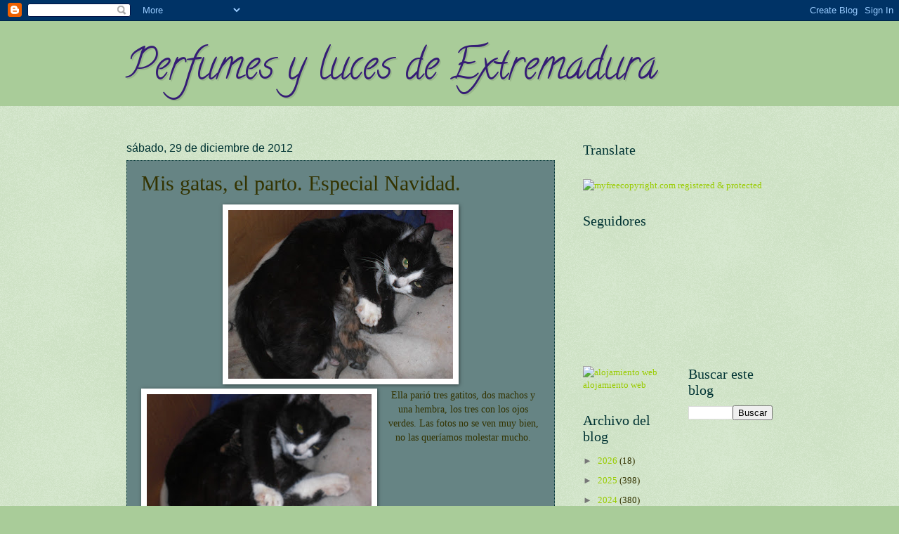

--- FILE ---
content_type: text/html; charset=UTF-8
request_url: https://perfumesylucesdeextremadura.blogspot.com/2012/12/mis-gatas-el-parto-especial-navidad.html
body_size: 31334
content:
<!DOCTYPE html>
<html class='v2' dir='ltr' lang='es'>
<head>
<link href='https://www.blogger.com/static/v1/widgets/335934321-css_bundle_v2.css' rel='stylesheet' type='text/css'/>
<meta content='width=1100' name='viewport'/>
<meta content='text/html; charset=UTF-8' http-equiv='Content-Type'/>
<meta content='blogger' name='generator'/>
<link href='https://perfumesylucesdeextremadura.blogspot.com/favicon.ico' rel='icon' type='image/x-icon'/>
<link href='http://perfumesylucesdeextremadura.blogspot.com/2012/12/mis-gatas-el-parto-especial-navidad.html' rel='canonical'/>
<link rel="alternate" type="application/atom+xml" title="Perfumes y luces de Extremadura - Atom" href="https://perfumesylucesdeextremadura.blogspot.com/feeds/posts/default" />
<link rel="alternate" type="application/rss+xml" title="Perfumes y luces de Extremadura - RSS" href="https://perfumesylucesdeextremadura.blogspot.com/feeds/posts/default?alt=rss" />
<link rel="service.post" type="application/atom+xml" title="Perfumes y luces de Extremadura - Atom" href="https://www.blogger.com/feeds/1944308499256377105/posts/default" />

<link rel="alternate" type="application/atom+xml" title="Perfumes y luces de Extremadura - Atom" href="https://perfumesylucesdeextremadura.blogspot.com/feeds/3464642101722520536/comments/default" />
<!--Can't find substitution for tag [blog.ieCssRetrofitLinks]-->
<link href='https://blogger.googleusercontent.com/img/b/R29vZ2xl/AVvXsEgM0Hkh8I9dOUjzJTOeRzR6kDIV7PO5NMLovArIZPTUh8lWp_QNYtAwK1Kqjqi-eAlzckATEGd5W5fTsaEdAgNcym35ePAZ_k_kHZI_Cd26mvZqTZtwsbInAi_zimelB_cq_jgyKSsaer0/s320/CIMG9045.JPG' rel='image_src'/>
<meta content='http://perfumesylucesdeextremadura.blogspot.com/2012/12/mis-gatas-el-parto-especial-navidad.html' property='og:url'/>
<meta content='Mis gatas, el parto. Especial Navidad.' property='og:title'/>
<meta content='   Ella parió tres gatitos, dos machos y una hembra, los tres con los ojos verdes. Las fotos no se ven muy bien, no las queríamos molestar m...' property='og:description'/>
<meta content='https://blogger.googleusercontent.com/img/b/R29vZ2xl/AVvXsEgM0Hkh8I9dOUjzJTOeRzR6kDIV7PO5NMLovArIZPTUh8lWp_QNYtAwK1Kqjqi-eAlzckATEGd5W5fTsaEdAgNcym35ePAZ_k_kHZI_Cd26mvZqTZtwsbInAi_zimelB_cq_jgyKSsaer0/w1200-h630-p-k-no-nu/CIMG9045.JPG' property='og:image'/>
<title>Perfumes y luces de Extremadura: Mis gatas, el parto. Especial Navidad.</title>
<style type='text/css'>@font-face{font-family:'Calligraffitti';font-style:normal;font-weight:400;font-display:swap;src:url(//fonts.gstatic.com/s/calligraffitti/v20/46k2lbT3XjDVqJw3DCmCFjE0vkFeOZdjppN_.woff2)format('woff2');unicode-range:U+0000-00FF,U+0131,U+0152-0153,U+02BB-02BC,U+02C6,U+02DA,U+02DC,U+0304,U+0308,U+0329,U+2000-206F,U+20AC,U+2122,U+2191,U+2193,U+2212,U+2215,U+FEFF,U+FFFD;}</style>
<style id='page-skin-1' type='text/css'><!--
/*
-----------------------------------------------
Blogger Template Style
Name:     Watermark
Designer: Blogger
URL:      www.blogger.com
----------------------------------------------- */
/* Use this with templates/1ktemplate-*.html */
/* Content
----------------------------------------------- */
body {
font: normal normal 14px Georgia, Utopia, 'Palatino Linotype', Palatino, serif;
color: #333300;
background: #a9cc99 url(https://resources.blogblog.com/blogblog/data/1kt/watermark/body_background_birds.png) repeat scroll top left;
}
html body .content-outer {
min-width: 0;
max-width: 100%;
width: 100%;
}
.content-outer {
font-size: 92%;
}
a:link {
text-decoration:none;
color: #99cc00;
}
a:visited {
text-decoration:none;
color: #003333;
}
a:hover {
text-decoration:underline;
color: #000033;
}
.body-fauxcolumns .cap-top {
margin-top: 30px;
background: #a9cc99 none no-repeat scroll center center;
height: 121px;
}
.content-inner {
padding: 0;
}
/* Header
----------------------------------------------- */
.header-inner .Header .titlewrapper,
.header-inner .Header .descriptionwrapper {
padding-left: 20px;
padding-right: 20px;
}
.Header h1 {
font: normal normal 60px Calligraffitti;
color: #351c75;
text-shadow: 2px 2px rgba(0, 0, 0, .1);
}
.Header h1 a {
color: #351c75;
}
.Header .description {
font-size: 140%;
color: #779955;
}
/* Tabs
----------------------------------------------- */
.tabs-inner .section {
margin: 0 20px;
}
.tabs-inner .PageList, .tabs-inner .LinkList, .tabs-inner .Labels {
margin-left: -11px;
margin-right: -11px;
background-color: transparent;
border-top: 0 solid #ffffff;
border-bottom: 0 solid #ffffff;
-moz-box-shadow: 0 0 0 rgba(0, 0, 0, .3);
-webkit-box-shadow: 0 0 0 rgba(0, 0, 0, .3);
-goog-ms-box-shadow: 0 0 0 rgba(0, 0, 0, .3);
box-shadow: 0 0 0 rgba(0, 0, 0, .3);
}
.tabs-inner .PageList .widget-content,
.tabs-inner .LinkList .widget-content,
.tabs-inner .Labels .widget-content {
margin: -3px -11px;
background: transparent none  no-repeat scroll right;
}
.tabs-inner .widget ul {
padding: 2px 25px;
max-height: 34px;
background: transparent none no-repeat scroll left;
}
.tabs-inner .widget li {
border: none;
}
.tabs-inner .widget li a {
display: inline-block;
padding: .25em 1em;
font: normal normal 20px Georgia, Utopia, 'Palatino Linotype', Palatino, serif;
color: #000033;
border-right: 1px solid #c0a154;
}
.tabs-inner .widget li:first-child a {
border-left: 1px solid #c0a154;
}
.tabs-inner .widget li.selected a, .tabs-inner .widget li a:hover {
color: #000000;
}
/* Headings
----------------------------------------------- */
h2 {
font: normal normal 20px Georgia, Utopia, 'Palatino Linotype', Palatino, serif;
color: #003333;
margin: 0 0 .5em;
}
h2.date-header {
font: normal normal 16px Arial, Tahoma, Helvetica, FreeSans, sans-serif;
color: #003333;
}
/* Main
----------------------------------------------- */
.main-inner .column-center-inner,
.main-inner .column-left-inner,
.main-inner .column-right-inner {
padding: 0 5px;
}
.main-outer {
margin-top: 0;
background: transparent none no-repeat scroll top left;
}
.main-inner {
padding-top: 30px;
}
.main-cap-top {
position: relative;
}
.main-cap-top .cap-right {
position: absolute;
height: 0;
width: 100%;
bottom: 0;
background: transparent none repeat-x scroll bottom center;
}
.main-cap-top .cap-left {
position: absolute;
height: 245px;
width: 280px;
right: 0;
bottom: 0;
background: transparent none no-repeat scroll bottom left;
}
/* Posts
----------------------------------------------- */
.post-outer {
padding: 15px 20px;
margin: 0 0 25px;
background: #003333 url(https://resources.blogblog.com/blogblog/data/1kt/watermark/post_background_birds.png) repeat scroll top left;
_background-image: none;
border: dotted 1px #003333;
-moz-box-shadow: 0 0 0 rgba(0, 0, 0, .1);
-webkit-box-shadow: 0 0 0 rgba(0, 0, 0, .1);
-goog-ms-box-shadow: 0 0 0 rgba(0, 0, 0, .1);
box-shadow: 0 0 0 rgba(0, 0, 0, .1);
}
h3.post-title {
font: normal normal 30px Georgia, Utopia, 'Palatino Linotype', Palatino, serif;
margin: 0;
}
.comments h4 {
font: normal normal 30px Georgia, Utopia, 'Palatino Linotype', Palatino, serif;
margin: 1em 0 0;
}
.post-body {
font-size: 105%;
line-height: 1.5;
position: relative;
}
.post-header {
margin: 0 0 1em;
color: #000033;
}
.post-footer {
margin: 10px 0 0;
padding: 10px 0 0;
color: #000033;
border-top: dashed 1px #777777;
}
#blog-pager {
font-size: 140%
}
#comments .comment-author {
padding-top: 1.5em;
border-top: dashed 1px #777777;
background-position: 0 1.5em;
}
#comments .comment-author:first-child {
padding-top: 0;
border-top: none;
}
.avatar-image-container {
margin: .2em 0 0;
}
/* Comments
----------------------------------------------- */
.comments .comments-content .icon.blog-author {
background-repeat: no-repeat;
background-image: url([data-uri]);
}
.comments .comments-content .loadmore a {
border-top: 1px solid #777777;
border-bottom: 1px solid #777777;
}
.comments .continue {
border-top: 2px solid #777777;
}
/* Widgets
----------------------------------------------- */
.widget ul, .widget #ArchiveList ul.flat {
padding: 0;
list-style: none;
}
.widget ul li, .widget #ArchiveList ul.flat li {
padding: .35em 0;
text-indent: 0;
border-top: dashed 1px #777777;
}
.widget ul li:first-child, .widget #ArchiveList ul.flat li:first-child {
border-top: none;
}
.widget .post-body ul {
list-style: disc;
}
.widget .post-body ul li {
border: none;
}
.widget .zippy {
color: #777777;
}
.post-body img, .post-body .tr-caption-container, .Profile img, .Image img,
.BlogList .item-thumbnail img {
padding: 5px;
background: #fff;
-moz-box-shadow: 1px 1px 5px rgba(0, 0, 0, .5);
-webkit-box-shadow: 1px 1px 5px rgba(0, 0, 0, .5);
-goog-ms-box-shadow: 1px 1px 5px rgba(0, 0, 0, .5);
box-shadow: 1px 1px 5px rgba(0, 0, 0, .5);
}
.post-body img, .post-body .tr-caption-container {
padding: 8px;
}
.post-body .tr-caption-container {
color: #333333;
}
.post-body .tr-caption-container img {
padding: 0;
background: transparent;
border: none;
-moz-box-shadow: 0 0 0 rgba(0, 0, 0, .1);
-webkit-box-shadow: 0 0 0 rgba(0, 0, 0, .1);
-goog-ms-box-shadow: 0 0 0 rgba(0, 0, 0, .1);
box-shadow: 0 0 0 rgba(0, 0, 0, .1);
}
/* Footer
----------------------------------------------- */
.footer-outer {
color:#003333;
background: #000000 url(https://resources.blogblog.com/blogblog/data/1kt/watermark/body_background_navigator.png) repeat scroll top left;
}
.footer-outer a {
color: #003333;
}
.footer-outer a:visited {
color: #003333;
}
.footer-outer a:hover {
color: #003333;
}
.footer-outer .widget h2 {
color: #003333;
}
/* Mobile
----------------------------------------------- */
body.mobile  {
background-size: 100% auto;
}
.mobile .body-fauxcolumn-outer {
background: transparent none repeat scroll top left;
}
html .mobile .mobile-date-outer {
border-bottom: none;
background: #003333 url(https://resources.blogblog.com/blogblog/data/1kt/watermark/post_background_birds.png) repeat scroll top left;
_background-image: none;
margin-bottom: 10px;
}
.mobile .main-inner .date-outer {
padding: 0;
}
.mobile .main-inner .date-header {
margin: 10px;
}
.mobile .main-cap-top {
z-index: -1;
}
.mobile .content-outer {
font-size: 100%;
}
.mobile .post-outer {
padding: 10px;
}
.mobile .main-cap-top .cap-left {
background: transparent none no-repeat scroll bottom left;
}
.mobile .body-fauxcolumns .cap-top {
margin: 0;
}
.mobile-link-button {
background: #003333 url(https://resources.blogblog.com/blogblog/data/1kt/watermark/post_background_birds.png) repeat scroll top left;
}
.mobile-link-button a:link, .mobile-link-button a:visited {
color: #99cc00;
}
.mobile-index-date .date-header {
color: #003333;
}
.mobile-index-contents {
color: #333300;
}
.mobile .tabs-inner .section {
margin: 0;
}
.mobile .tabs-inner .PageList {
margin-left: 0;
margin-right: 0;
}
.mobile .tabs-inner .PageList .widget-content {
margin: 0;
color: #000000;
background: #003333 url(https://resources.blogblog.com/blogblog/data/1kt/watermark/post_background_birds.png) repeat scroll top left;
}
.mobile .tabs-inner .PageList .widget-content .pagelist-arrow {
border-left: 1px solid #c0a154;
}

--></style>
<style id='template-skin-1' type='text/css'><!--
body {
min-width: 960px;
}
.content-outer, .content-fauxcolumn-outer, .region-inner {
min-width: 960px;
max-width: 960px;
_width: 960px;
}
.main-inner .columns {
padding-left: 0;
padding-right: 310px;
}
.main-inner .fauxcolumn-center-outer {
left: 0;
right: 310px;
/* IE6 does not respect left and right together */
_width: expression(this.parentNode.offsetWidth -
parseInt("0") -
parseInt("310px") + 'px');
}
.main-inner .fauxcolumn-left-outer {
width: 0;
}
.main-inner .fauxcolumn-right-outer {
width: 310px;
}
.main-inner .column-left-outer {
width: 0;
right: 100%;
margin-left: -0;
}
.main-inner .column-right-outer {
width: 310px;
margin-right: -310px;
}
#layout {
min-width: 0;
}
#layout .content-outer {
min-width: 0;
width: 800px;
}
#layout .region-inner {
min-width: 0;
width: auto;
}
body#layout div.add_widget {
padding: 8px;
}
body#layout div.add_widget a {
margin-left: 32px;
}
--></style>
<link href='https://www.blogger.com/dyn-css/authorization.css?targetBlogID=1944308499256377105&amp;zx=4d97bc18-f44a-4da3-a696-a34578a447ab' media='none' onload='if(media!=&#39;all&#39;)media=&#39;all&#39;' rel='stylesheet'/><noscript><link href='https://www.blogger.com/dyn-css/authorization.css?targetBlogID=1944308499256377105&amp;zx=4d97bc18-f44a-4da3-a696-a34578a447ab' rel='stylesheet'/></noscript>
<meta name='google-adsense-platform-account' content='ca-host-pub-1556223355139109'/>
<meta name='google-adsense-platform-domain' content='blogspot.com'/>

</head>
<body class='loading variant-birds'>
<div class='navbar section' id='navbar' name='Barra de navegación'><div class='widget Navbar' data-version='1' id='Navbar1'><script type="text/javascript">
    function setAttributeOnload(object, attribute, val) {
      if(window.addEventListener) {
        window.addEventListener('load',
          function(){ object[attribute] = val; }, false);
      } else {
        window.attachEvent('onload', function(){ object[attribute] = val; });
      }
    }
  </script>
<div id="navbar-iframe-container"></div>
<script type="text/javascript" src="https://apis.google.com/js/platform.js"></script>
<script type="text/javascript">
      gapi.load("gapi.iframes:gapi.iframes.style.bubble", function() {
        if (gapi.iframes && gapi.iframes.getContext) {
          gapi.iframes.getContext().openChild({
              url: 'https://www.blogger.com/navbar/1944308499256377105?po\x3d3464642101722520536\x26origin\x3dhttps://perfumesylucesdeextremadura.blogspot.com',
              where: document.getElementById("navbar-iframe-container"),
              id: "navbar-iframe"
          });
        }
      });
    </script><script type="text/javascript">
(function() {
var script = document.createElement('script');
script.type = 'text/javascript';
script.src = '//pagead2.googlesyndication.com/pagead/js/google_top_exp.js';
var head = document.getElementsByTagName('head')[0];
if (head) {
head.appendChild(script);
}})();
</script>
</div></div>
<div class='body-fauxcolumns'>
<div class='fauxcolumn-outer body-fauxcolumn-outer'>
<div class='cap-top'>
<div class='cap-left'></div>
<div class='cap-right'></div>
</div>
<div class='fauxborder-left'>
<div class='fauxborder-right'></div>
<div class='fauxcolumn-inner'>
</div>
</div>
<div class='cap-bottom'>
<div class='cap-left'></div>
<div class='cap-right'></div>
</div>
</div>
</div>
<div class='content'>
<div class='content-fauxcolumns'>
<div class='fauxcolumn-outer content-fauxcolumn-outer'>
<div class='cap-top'>
<div class='cap-left'></div>
<div class='cap-right'></div>
</div>
<div class='fauxborder-left'>
<div class='fauxborder-right'></div>
<div class='fauxcolumn-inner'>
</div>
</div>
<div class='cap-bottom'>
<div class='cap-left'></div>
<div class='cap-right'></div>
</div>
</div>
</div>
<div class='content-outer'>
<div class='content-cap-top cap-top'>
<div class='cap-left'></div>
<div class='cap-right'></div>
</div>
<div class='fauxborder-left content-fauxborder-left'>
<div class='fauxborder-right content-fauxborder-right'></div>
<div class='content-inner'>
<header>
<div class='header-outer'>
<div class='header-cap-top cap-top'>
<div class='cap-left'></div>
<div class='cap-right'></div>
</div>
<div class='fauxborder-left header-fauxborder-left'>
<div class='fauxborder-right header-fauxborder-right'></div>
<div class='region-inner header-inner'>
<div class='header section' id='header' name='Cabecera'><div class='widget Header' data-version='1' id='Header1'>
<div id='header-inner'>
<div class='titlewrapper'>
<h1 class='title'>
<a href='https://perfumesylucesdeextremadura.blogspot.com/'>
Perfumes y luces de Extremadura
</a>
</h1>
</div>
<div class='descriptionwrapper'>
<p class='description'><span>
</span></p>
</div>
</div>
</div></div>
</div>
</div>
<div class='header-cap-bottom cap-bottom'>
<div class='cap-left'></div>
<div class='cap-right'></div>
</div>
</div>
</header>
<div class='tabs-outer'>
<div class='tabs-cap-top cap-top'>
<div class='cap-left'></div>
<div class='cap-right'></div>
</div>
<div class='fauxborder-left tabs-fauxborder-left'>
<div class='fauxborder-right tabs-fauxborder-right'></div>
<div class='region-inner tabs-inner'>
<div class='tabs no-items section' id='crosscol' name='Multicolumnas'></div>
<div class='tabs no-items section' id='crosscol-overflow' name='Cross-Column 2'></div>
</div>
</div>
<div class='tabs-cap-bottom cap-bottom'>
<div class='cap-left'></div>
<div class='cap-right'></div>
</div>
</div>
<div class='main-outer'>
<div class='main-cap-top cap-top'>
<div class='cap-left'></div>
<div class='cap-right'></div>
</div>
<div class='fauxborder-left main-fauxborder-left'>
<div class='fauxborder-right main-fauxborder-right'></div>
<div class='region-inner main-inner'>
<div class='columns fauxcolumns'>
<div class='fauxcolumn-outer fauxcolumn-center-outer'>
<div class='cap-top'>
<div class='cap-left'></div>
<div class='cap-right'></div>
</div>
<div class='fauxborder-left'>
<div class='fauxborder-right'></div>
<div class='fauxcolumn-inner'>
</div>
</div>
<div class='cap-bottom'>
<div class='cap-left'></div>
<div class='cap-right'></div>
</div>
</div>
<div class='fauxcolumn-outer fauxcolumn-left-outer'>
<div class='cap-top'>
<div class='cap-left'></div>
<div class='cap-right'></div>
</div>
<div class='fauxborder-left'>
<div class='fauxborder-right'></div>
<div class='fauxcolumn-inner'>
</div>
</div>
<div class='cap-bottom'>
<div class='cap-left'></div>
<div class='cap-right'></div>
</div>
</div>
<div class='fauxcolumn-outer fauxcolumn-right-outer'>
<div class='cap-top'>
<div class='cap-left'></div>
<div class='cap-right'></div>
</div>
<div class='fauxborder-left'>
<div class='fauxborder-right'></div>
<div class='fauxcolumn-inner'>
</div>
</div>
<div class='cap-bottom'>
<div class='cap-left'></div>
<div class='cap-right'></div>
</div>
</div>
<!-- corrects IE6 width calculation -->
<div class='columns-inner'>
<div class='column-center-outer'>
<div class='column-center-inner'>
<div class='main section' id='main' name='Principal'><div class='widget Blog' data-version='1' id='Blog1'>
<div class='blog-posts hfeed'>

          <div class="date-outer">
        
<h2 class='date-header'><span>sábado, 29 de diciembre de 2012</span></h2>

          <div class="date-posts">
        
<div class='post-outer'>
<div class='post hentry uncustomized-post-template' itemprop='blogPost' itemscope='itemscope' itemtype='http://schema.org/BlogPosting'>
<meta content='https://blogger.googleusercontent.com/img/b/R29vZ2xl/AVvXsEgM0Hkh8I9dOUjzJTOeRzR6kDIV7PO5NMLovArIZPTUh8lWp_QNYtAwK1Kqjqi-eAlzckATEGd5W5fTsaEdAgNcym35ePAZ_k_kHZI_Cd26mvZqTZtwsbInAi_zimelB_cq_jgyKSsaer0/s320/CIMG9045.JPG' itemprop='image_url'/>
<meta content='1944308499256377105' itemprop='blogId'/>
<meta content='3464642101722520536' itemprop='postId'/>
<a name='3464642101722520536'></a>
<h3 class='post-title entry-title' itemprop='name'>
Mis gatas, el parto. Especial Navidad.
</h3>
<div class='post-header'>
<div class='post-header-line-1'></div>
</div>
<div class='post-body entry-content' id='post-body-3464642101722520536' itemprop='description articleBody'>
<div class="separator" style="clear: both; text-align: center;">
<a href="https://blogger.googleusercontent.com/img/b/R29vZ2xl/AVvXsEgM0Hkh8I9dOUjzJTOeRzR6kDIV7PO5NMLovArIZPTUh8lWp_QNYtAwK1Kqjqi-eAlzckATEGd5W5fTsaEdAgNcym35ePAZ_k_kHZI_Cd26mvZqTZtwsbInAi_zimelB_cq_jgyKSsaer0/s1600/CIMG9045.JPG" imageanchor="1" style="margin-left: 1em; margin-right: 1em;"><img border="0" height="240" src="https://blogger.googleusercontent.com/img/b/R29vZ2xl/AVvXsEgM0Hkh8I9dOUjzJTOeRzR6kDIV7PO5NMLovArIZPTUh8lWp_QNYtAwK1Kqjqi-eAlzckATEGd5W5fTsaEdAgNcym35ePAZ_k_kHZI_Cd26mvZqTZtwsbInAi_zimelB_cq_jgyKSsaer0/s320/CIMG9045.JPG" width="320" /></a></div>
<div class="separator" style="clear: both; text-align: center;">
<a href="https://blogger.googleusercontent.com/img/b/R29vZ2xl/AVvXsEiEA6ZITmJUqLaFFHBN6qroaeGos3rYxiDeny79D47ez5-Sy7UJNtOlF3tJE7TKgna7sXHwDTQGJx90eWrs0t4hEKQVC7NZ69aT9nsPzD4uJXRcyXvBgeutXeOxAqZxRJn852QwM8R4SzQ/s1600/CIMG9046.JPG" imageanchor="1" style="clear: left; float: left; margin-bottom: 1em; margin-right: 1em;"><img border="0" height="240" src="https://blogger.googleusercontent.com/img/b/R29vZ2xl/AVvXsEiEA6ZITmJUqLaFFHBN6qroaeGos3rYxiDeny79D47ez5-Sy7UJNtOlF3tJE7TKgna7sXHwDTQGJx90eWrs0t4hEKQVC7NZ69aT9nsPzD4uJXRcyXvBgeutXeOxAqZxRJn852QwM8R4SzQ/s320/CIMG9046.JPG" width="320" /></a>Ella parió tres gatitos, dos machos y una hembra, los tres con los ojos verdes. Las fotos no se ven muy bien, no las queríamos molestar mucho.</div>
<div class="separator" style="clear: both; text-align: center;">
<a href="https://blogger.googleusercontent.com/img/b/R29vZ2xl/AVvXsEjpi8fS0qfOD1BX9XJyMQgDmm2loUFYZw11LHZ0OgzvWBYwa339Ckp_F9WbudSBf3sRUrCFZXduG407cesj69RgemzG7KVeZF9VhJr8j1BPoSVnJ2iDs6CrfIy7G-SvZLIFgm4S8rjvc-E/s1600/CIMG9047.JPG" imageanchor="1" style="margin-left: 1em; margin-right: 1em;"><img border="0" height="240" src="https://blogger.googleusercontent.com/img/b/R29vZ2xl/AVvXsEjpi8fS0qfOD1BX9XJyMQgDmm2loUFYZw11LHZ0OgzvWBYwa339Ckp_F9WbudSBf3sRUrCFZXduG407cesj69RgemzG7KVeZF9VhJr8j1BPoSVnJ2iDs6CrfIy7G-SvZLIFgm4S8rjvc-E/s320/CIMG9047.JPG" width="320" /></a></div>
<div class="separator" style="clear: both; text-align: center;">
<a href="https://blogger.googleusercontent.com/img/b/R29vZ2xl/AVvXsEgOriuIKFZ1mn6VkJAzgMeSbOvApbu4rxGT8wBmZ2jZMBhyphenhyphen1kXjbp0_ZCoWFl2_lbr2mvlwt-AELLi2-CpXAfudK8en6rHfMKFEf-m-U8pEs4AaPXuI00V8DGclP4yxZJGHN0kYPm-BhL0/s1600/CIMG9044.JPG" imageanchor="1" style="clear: left; float: left; margin-bottom: 1em; margin-right: 1em;"><img border="0" height="240" src="https://blogger.googleusercontent.com/img/b/R29vZ2xl/AVvXsEgOriuIKFZ1mn6VkJAzgMeSbOvApbu4rxGT8wBmZ2jZMBhyphenhyphen1kXjbp0_ZCoWFl2_lbr2mvlwt-AELLi2-CpXAfudK8en6rHfMKFEf-m-U8pEs4AaPXuI00V8DGclP4yxZJGHN0kYPm-BhL0/s320/CIMG9044.JPG" width="320" /></a></div>
<div class="separator" style="clear: both; text-align: center;">
<a href="https://blogger.googleusercontent.com/img/b/R29vZ2xl/AVvXsEjdF6NkQy18mGeeoxacXhqLa5rxBWqSko9KVNJa0wkhH-z5yw3_PAgo-BE_K4CBhCawqp9BjD2YGopQggSbWGS8f2bf5zhZ3_tXfKMbcs-C426qj9BZoEU8iy_RCa6M6d_6IAKPvC9PvmQ/s1600/CIMG9036.JPG" imageanchor="1" style="margin-left: 1em; margin-right: 1em;"><img border="0" height="240" src="https://blogger.googleusercontent.com/img/b/R29vZ2xl/AVvXsEjdF6NkQy18mGeeoxacXhqLa5rxBWqSko9KVNJa0wkhH-z5yw3_PAgo-BE_K4CBhCawqp9BjD2YGopQggSbWGS8f2bf5zhZ3_tXfKMbcs-C426qj9BZoEU8iy_RCa6M6d_6IAKPvC9PvmQ/s320/CIMG9036.JPG" width="320" /></a></div>
<div class="separator" style="clear: both; text-align: center;">
<a href="https://blogger.googleusercontent.com/img/b/R29vZ2xl/AVvXsEhJA1DTGoNZkcjXfEyFvvU-o1Qqk09ya3_nHIDPR_0ivVySEGUPUhn7HnAnPJDyKPYKJ8U8Gw2MxpAUcgU2yQT9MG5m5m8CLoz_UzkwD7FovOu3lwxqRIf8RELOw9gZX8cR9hOt2tIyyNY/s1600/CIMG9042.JPG" imageanchor="1" style="clear: left; float: left; margin-bottom: 1em; margin-right: 1em;"><img border="0" height="240" src="https://blogger.googleusercontent.com/img/b/R29vZ2xl/AVvXsEhJA1DTGoNZkcjXfEyFvvU-o1Qqk09ya3_nHIDPR_0ivVySEGUPUhn7HnAnPJDyKPYKJ8U8Gw2MxpAUcgU2yQT9MG5m5m8CLoz_UzkwD7FovOu3lwxqRIf8RELOw9gZX8cR9hOt2tIyyNY/s320/CIMG9042.JPG" width="320" /></a></div>
<div class="separator" style="clear: both; text-align: center;">
<a href="https://blogger.googleusercontent.com/img/b/R29vZ2xl/AVvXsEgddm8NsHCeOU3AJB42u3D6_QdyvfIPbminQFvyXuLodrD5hrrKsepSLo9FsX2CXkZ4W1lcsmC_PL5CJO7Q67tZPvNr8qMjJEZ5hIhTndaBu1ohVNWRjivvt-4XSvUYo8nbE_0uQpGy-hA/s1600/CIMG9041.JPG" imageanchor="1" style="margin-left: 1em; margin-right: 1em;"><img border="0" height="240" src="https://blogger.googleusercontent.com/img/b/R29vZ2xl/AVvXsEgddm8NsHCeOU3AJB42u3D6_QdyvfIPbminQFvyXuLodrD5hrrKsepSLo9FsX2CXkZ4W1lcsmC_PL5CJO7Q67tZPvNr8qMjJEZ5hIhTndaBu1ohVNWRjivvt-4XSvUYo8nbE_0uQpGy-hA/s320/CIMG9041.JPG" width="320" /></a></div>
<div class="separator" style="clear: both; text-align: center;">
<a href="https://blogger.googleusercontent.com/img/b/R29vZ2xl/AVvXsEhak5mAURlqrRy1hxRh480l4pJ9qiclnOz7LXF0i0FyVgz0qTUEr_CXUOJTRS94GQ4ctAG43pFgEKLmLYGEFvLnELXeKdTNUT1pKACCEtmTtqwJr_0yzgcxOF5Uq_rtlzSpRXhOg4zDbfU/s1600/CIMG9683.JPG" imageanchor="1" style="clear: left; float: left; margin-bottom: 1em; margin-right: 1em;"><img border="0" height="240" src="https://blogger.googleusercontent.com/img/b/R29vZ2xl/AVvXsEhak5mAURlqrRy1hxRh480l4pJ9qiclnOz7LXF0i0FyVgz0qTUEr_CXUOJTRS94GQ4ctAG43pFgEKLmLYGEFvLnELXeKdTNUT1pKACCEtmTtqwJr_0yzgcxOF5Uq_rtlzSpRXhOg4zDbfU/s320/CIMG9683.JPG" width="320" /></a></div>
<div class="separator" style="clear: both; text-align: center;">
<a href="https://blogger.googleusercontent.com/img/b/R29vZ2xl/AVvXsEiDJoPbT9dWF0BgqvNxJ4pOAf63_Tzp8ICCn526Un_5d3B3zC9MNQ6zGIQ9W6I1Qnj1K9LQZCCX7iFdEs4nVm5LhPgSN2h0tZbWttVQB3iZh2G3hZ3I4GmKqEoDd4FqyfKHjSRy5JCIQbE/s1600/CIMG9691.JPG" imageanchor="1" style="margin-left: 1em; margin-right: 1em;"><img border="0" height="240" src="https://blogger.googleusercontent.com/img/b/R29vZ2xl/AVvXsEiDJoPbT9dWF0BgqvNxJ4pOAf63_Tzp8ICCn526Un_5d3B3zC9MNQ6zGIQ9W6I1Qnj1K9LQZCCX7iFdEs4nVm5LhPgSN2h0tZbWttVQB3iZh2G3hZ3I4GmKqEoDd4FqyfKHjSRy5JCIQbE/s320/CIMG9691.JPG" width="320" /></a></div>
<div class="separator" style="clear: both; text-align: center;">
<a href="https://blogger.googleusercontent.com/img/b/R29vZ2xl/AVvXsEi-jP4cp2_djVJVSPKljo3qjTvqg6TpWLVYGkNRX59J3PQxIQWPQLEdBPbv3KLuZWnINBptqIKszlG7lyvIgcgnsRFbvmaq8ulm7gqfaBbEERtyny77PoB16e9BaKh1ZP22z174t8N2my8/s1600/CIMG9703.JPG" imageanchor="1" style="clear: left; float: left; margin-bottom: 1em; margin-right: 1em;"><img border="0" height="240" src="https://blogger.googleusercontent.com/img/b/R29vZ2xl/AVvXsEi-jP4cp2_djVJVSPKljo3qjTvqg6TpWLVYGkNRX59J3PQxIQWPQLEdBPbv3KLuZWnINBptqIKszlG7lyvIgcgnsRFbvmaq8ulm7gqfaBbEERtyny77PoB16e9BaKh1ZP22z174t8N2my8/s320/CIMG9703.JPG" width="320" /></a>No quería otro sitio para parir, tenia que ser en el bolso, la colocamos en una caja y arrastrando se llevo su gatito blanco otra vez al bolso. La dejamos tranquila.</div>
<div class="separator" style="clear: both; text-align: center;">
<a href="https://blogger.googleusercontent.com/img/b/R29vZ2xl/AVvXsEiTSl-vKqL-wL-l9VyfRUQq9EEs5ngp_3KduZJrTBCpWJ5LLdbeREolPXxDZjLEraYixswvVFwG4skNRUXdQKTVo_BAugxeNebOIb12OBasEdgpwA-1-uZHjfbmCnY-VCVsFXUhYPewRBI/s1600/CIMG9704.JPG" imageanchor="1" style="margin-left: 1em; margin-right: 1em;"><img border="0" height="240" src="https://blogger.googleusercontent.com/img/b/R29vZ2xl/AVvXsEiTSl-vKqL-wL-l9VyfRUQq9EEs5ngp_3KduZJrTBCpWJ5LLdbeREolPXxDZjLEraYixswvVFwG4skNRUXdQKTVo_BAugxeNebOIb12OBasEdgpwA-1-uZHjfbmCnY-VCVsFXUhYPewRBI/s320/CIMG9704.JPG" width="320" /></a></div>
<div class="separator" style="clear: both; text-align: center;">
&nbsp;</div>
<div class="separator" style="clear: both; text-align: center;">
<a href="https://blogger.googleusercontent.com/img/b/R29vZ2xl/AVvXsEjv2T5nk9uBetMepy-rsOZlyvI_iC6_wsRcrKnd0sbQr6EugDuyWeW-bJPG7cZFKj49ykg4V7-sOC6jPg6ZPXDGM5zpP2EecW6FTiG-BIiFfFm1keB1sDfike79zyao3Cw9ooSTUhxgbMo/s1600/CIMG9706.JPG" imageanchor="1" style="clear: left; float: left; margin-bottom: 1em; margin-right: 1em;"><img border="0" height="240" src="https://blogger.googleusercontent.com/img/b/R29vZ2xl/AVvXsEjv2T5nk9uBetMepy-rsOZlyvI_iC6_wsRcrKnd0sbQr6EugDuyWeW-bJPG7cZFKj49ykg4V7-sOC6jPg6ZPXDGM5zpP2EecW6FTiG-BIiFfFm1keB1sDfike79zyao3Cw9ooSTUhxgbMo/s320/CIMG9706.JPG" width="320" /></a></div>
<div class="separator" style="clear: both; text-align: center;">
<a href="https://blogger.googleusercontent.com/img/b/R29vZ2xl/AVvXsEgJkwTvWE-y6JDnwvJG6YYT-s9l1bzxA7ADE9hr5cZ1SCCOc1PY2ehf3Z6NvnMpHDABnFkkLtk3ksY56SWzu4C9oIQYIe-2PoZDqzZwuG0g5xGWDjP0ED31i9rs0dPsx5AGuWXvSUr6f_Y/s1600/CIMG9707.JPG" imageanchor="1" style="margin-left: 1em; margin-right: 1em;"><img border="0" height="240" src="https://blogger.googleusercontent.com/img/b/R29vZ2xl/AVvXsEgJkwTvWE-y6JDnwvJG6YYT-s9l1bzxA7ADE9hr5cZ1SCCOc1PY2ehf3Z6NvnMpHDABnFkkLtk3ksY56SWzu4C9oIQYIe-2PoZDqzZwuG0g5xGWDjP0ED31i9rs0dPsx5AGuWXvSUr6f_Y/s320/CIMG9707.JPG" width="320" /></a></div>
<div class="separator" style="clear: both; text-align: center;">
<a href="https://blogger.googleusercontent.com/img/b/R29vZ2xl/AVvXsEhYlcmabT6AmxTxvjRPmrkccemcd8AdNz0a1HZz1gYOrJadc-6ieGne_r5HyR5LbwCPzYDvzgsC1KqeXF-y8VMJxFRXvaAk_tpds66KcySwm2-W86cjE4r4R0U6MMH0YafJq_XhBoEJYso/s1600/CIMG9708.JPG" imageanchor="1" style="clear: left; float: left; margin-bottom: 1em; margin-right: 1em;"><img border="0" height="240" src="https://blogger.googleusercontent.com/img/b/R29vZ2xl/AVvXsEhYlcmabT6AmxTxvjRPmrkccemcd8AdNz0a1HZz1gYOrJadc-6ieGne_r5HyR5LbwCPzYDvzgsC1KqeXF-y8VMJxFRXvaAk_tpds66KcySwm2-W86cjE4r4R0U6MMH0YafJq_XhBoEJYso/s320/CIMG9708.JPG" width="320" /></a>Nacierón cuatro gatitos, dos blancos con ojos azules, una gris y otra como la madre, con ojos verdes.</div>
<span id="goog_2002510587"></span><span id="goog_2002510588"></span><span id="goog_2144945147"></span><span id="goog_2144945148"></span><br />
<div style='clear: both;'></div>
</div>
<div class='post-footer'>
<div class='post-footer-line post-footer-line-1'>
<span class='post-author vcard'>
Publicado por
<span class='fn' itemprop='author' itemscope='itemscope' itemtype='http://schema.org/Person'>
<meta content='https://www.blogger.com/profile/02402717341051324422' itemprop='url'/>
<a class='g-profile' href='https://www.blogger.com/profile/02402717341051324422' rel='author' title='author profile'>
<span itemprop='name'>Teresa</span>
</a>
</span>
</span>
<span class='post-timestamp'>
en
<meta content='http://perfumesylucesdeextremadura.blogspot.com/2012/12/mis-gatas-el-parto-especial-navidad.html' itemprop='url'/>
<a class='timestamp-link' href='https://perfumesylucesdeextremadura.blogspot.com/2012/12/mis-gatas-el-parto-especial-navidad.html' rel='bookmark' title='permanent link'><abbr class='published' itemprop='datePublished' title='2012-12-29T09:56:00+01:00'>9:56</abbr></a>
</span>
<span class='post-comment-link'>
</span>
<span class='post-icons'>
<span class='item-control blog-admin pid-1732791884'>
<a href='https://www.blogger.com/post-edit.g?blogID=1944308499256377105&postID=3464642101722520536&from=pencil' title='Editar entrada'>
<img alt='' class='icon-action' height='18' src='https://resources.blogblog.com/img/icon18_edit_allbkg.gif' width='18'/>
</a>
</span>
</span>
<div class='post-share-buttons goog-inline-block'>
<a class='goog-inline-block share-button sb-email' href='https://www.blogger.com/share-post.g?blogID=1944308499256377105&postID=3464642101722520536&target=email' target='_blank' title='Enviar por correo electrónico'><span class='share-button-link-text'>Enviar por correo electrónico</span></a><a class='goog-inline-block share-button sb-blog' href='https://www.blogger.com/share-post.g?blogID=1944308499256377105&postID=3464642101722520536&target=blog' onclick='window.open(this.href, "_blank", "height=270,width=475"); return false;' target='_blank' title='Escribe un blog'><span class='share-button-link-text'>Escribe un blog</span></a><a class='goog-inline-block share-button sb-twitter' href='https://www.blogger.com/share-post.g?blogID=1944308499256377105&postID=3464642101722520536&target=twitter' target='_blank' title='Compartir en X'><span class='share-button-link-text'>Compartir en X</span></a><a class='goog-inline-block share-button sb-facebook' href='https://www.blogger.com/share-post.g?blogID=1944308499256377105&postID=3464642101722520536&target=facebook' onclick='window.open(this.href, "_blank", "height=430,width=640"); return false;' target='_blank' title='Compartir con Facebook'><span class='share-button-link-text'>Compartir con Facebook</span></a><a class='goog-inline-block share-button sb-pinterest' href='https://www.blogger.com/share-post.g?blogID=1944308499256377105&postID=3464642101722520536&target=pinterest' target='_blank' title='Compartir en Pinterest'><span class='share-button-link-text'>Compartir en Pinterest</span></a>
</div>
</div>
<div class='post-footer-line post-footer-line-2'>
<span class='post-labels'>
Etiquetas:
<a href='https://perfumesylucesdeextremadura.blogspot.com/search/label/Animales%20domesticos.' rel='tag'>Animales domesticos.</a>
</span>
</div>
<div class='post-footer-line post-footer-line-3'>
<span class='post-location'>
</span>
</div>
</div>
</div>
<div class='comments' id='comments'>
<a name='comments'></a>
<h4>16 comentarios:</h4>
<div class='comments-content'>
<script async='async' src='' type='text/javascript'></script>
<script type='text/javascript'>
    (function() {
      var items = null;
      var msgs = null;
      var config = {};

// <![CDATA[
      var cursor = null;
      if (items && items.length > 0) {
        cursor = parseInt(items[items.length - 1].timestamp) + 1;
      }

      var bodyFromEntry = function(entry) {
        var text = (entry &&
                    ((entry.content && entry.content.$t) ||
                     (entry.summary && entry.summary.$t))) ||
            '';
        if (entry && entry.gd$extendedProperty) {
          for (var k in entry.gd$extendedProperty) {
            if (entry.gd$extendedProperty[k].name == 'blogger.contentRemoved') {
              return '<span class="deleted-comment">' + text + '</span>';
            }
          }
        }
        return text;
      }

      var parse = function(data) {
        cursor = null;
        var comments = [];
        if (data && data.feed && data.feed.entry) {
          for (var i = 0, entry; entry = data.feed.entry[i]; i++) {
            var comment = {};
            // comment ID, parsed out of the original id format
            var id = /blog-(\d+).post-(\d+)/.exec(entry.id.$t);
            comment.id = id ? id[2] : null;
            comment.body = bodyFromEntry(entry);
            comment.timestamp = Date.parse(entry.published.$t) + '';
            if (entry.author && entry.author.constructor === Array) {
              var auth = entry.author[0];
              if (auth) {
                comment.author = {
                  name: (auth.name ? auth.name.$t : undefined),
                  profileUrl: (auth.uri ? auth.uri.$t : undefined),
                  avatarUrl: (auth.gd$image ? auth.gd$image.src : undefined)
                };
              }
            }
            if (entry.link) {
              if (entry.link[2]) {
                comment.link = comment.permalink = entry.link[2].href;
              }
              if (entry.link[3]) {
                var pid = /.*comments\/default\/(\d+)\?.*/.exec(entry.link[3].href);
                if (pid && pid[1]) {
                  comment.parentId = pid[1];
                }
              }
            }
            comment.deleteclass = 'item-control blog-admin';
            if (entry.gd$extendedProperty) {
              for (var k in entry.gd$extendedProperty) {
                if (entry.gd$extendedProperty[k].name == 'blogger.itemClass') {
                  comment.deleteclass += ' ' + entry.gd$extendedProperty[k].value;
                } else if (entry.gd$extendedProperty[k].name == 'blogger.displayTime') {
                  comment.displayTime = entry.gd$extendedProperty[k].value;
                }
              }
            }
            comments.push(comment);
          }
        }
        return comments;
      };

      var paginator = function(callback) {
        if (hasMore()) {
          var url = config.feed + '?alt=json&v=2&orderby=published&reverse=false&max-results=50';
          if (cursor) {
            url += '&published-min=' + new Date(cursor).toISOString();
          }
          window.bloggercomments = function(data) {
            var parsed = parse(data);
            cursor = parsed.length < 50 ? null
                : parseInt(parsed[parsed.length - 1].timestamp) + 1
            callback(parsed);
            window.bloggercomments = null;
          }
          url += '&callback=bloggercomments';
          var script = document.createElement('script');
          script.type = 'text/javascript';
          script.src = url;
          document.getElementsByTagName('head')[0].appendChild(script);
        }
      };
      var hasMore = function() {
        return !!cursor;
      };
      var getMeta = function(key, comment) {
        if ('iswriter' == key) {
          var matches = !!comment.author
              && comment.author.name == config.authorName
              && comment.author.profileUrl == config.authorUrl;
          return matches ? 'true' : '';
        } else if ('deletelink' == key) {
          return config.baseUri + '/comment/delete/'
               + config.blogId + '/' + comment.id;
        } else if ('deleteclass' == key) {
          return comment.deleteclass;
        }
        return '';
      };

      var replybox = null;
      var replyUrlParts = null;
      var replyParent = undefined;

      var onReply = function(commentId, domId) {
        if (replybox == null) {
          // lazily cache replybox, and adjust to suit this style:
          replybox = document.getElementById('comment-editor');
          if (replybox != null) {
            replybox.height = '250px';
            replybox.style.display = 'block';
            replyUrlParts = replybox.src.split('#');
          }
        }
        if (replybox && (commentId !== replyParent)) {
          replybox.src = '';
          document.getElementById(domId).insertBefore(replybox, null);
          replybox.src = replyUrlParts[0]
              + (commentId ? '&parentID=' + commentId : '')
              + '#' + replyUrlParts[1];
          replyParent = commentId;
        }
      };

      var hash = (window.location.hash || '#').substring(1);
      var startThread, targetComment;
      if (/^comment-form_/.test(hash)) {
        startThread = hash.substring('comment-form_'.length);
      } else if (/^c[0-9]+$/.test(hash)) {
        targetComment = hash.substring(1);
      }

      // Configure commenting API:
      var configJso = {
        'maxDepth': config.maxThreadDepth
      };
      var provider = {
        'id': config.postId,
        'data': items,
        'loadNext': paginator,
        'hasMore': hasMore,
        'getMeta': getMeta,
        'onReply': onReply,
        'rendered': true,
        'initComment': targetComment,
        'initReplyThread': startThread,
        'config': configJso,
        'messages': msgs
      };

      var render = function() {
        if (window.goog && window.goog.comments) {
          var holder = document.getElementById('comment-holder');
          window.goog.comments.render(holder, provider);
        }
      };

      // render now, or queue to render when library loads:
      if (window.goog && window.goog.comments) {
        render();
      } else {
        window.goog = window.goog || {};
        window.goog.comments = window.goog.comments || {};
        window.goog.comments.loadQueue = window.goog.comments.loadQueue || [];
        window.goog.comments.loadQueue.push(render);
      }
    })();
// ]]>
  </script>
<div id='comment-holder'>
<div class="comment-thread toplevel-thread"><ol id="top-ra"><li class="comment" id="c484929311174518564"><div class="avatar-image-container"><img src="//resources.blogblog.com/img/blank.gif" alt=""/></div><div class="comment-block"><div class="comment-header"><cite class="user"><a href="http://elterrao-dosurbanitasenelcampo.blogspot.com.es/" rel="nofollow">Mª Ángeles - EL TERRAO</a></cite><span class="icon user "></span><span class="datetime secondary-text"><a rel="nofollow" href="https://perfumesylucesdeextremadura.blogspot.com/2012/12/mis-gatas-el-parto-especial-navidad.html?showComment=1356773102305#c484929311174518564">29 de diciembre de 2012 a las 10:25</a></span></div><p class="comment-content">&#161;&#161;&#161;PRECIOSOS GATITOS!!!<br>Las mamás gatas siempre tienen muy claro lo que quieren, no se les puede convencer, por más que te empeñes!!!. Son unas excelentes madres, se saben muy bien sus obligaciones y las cumplen.<br>No sabría cual elegir, todos son preciosos.<br>Enhorabuena por &quot;la parte que te toca&quot;.<br>Un abrazo desde EL TERRAO</p><span class="comment-actions secondary-text"><a class="comment-reply" target="_self" data-comment-id="484929311174518564">Responder</a><span class="item-control blog-admin blog-admin pid-1103680929"><a target="_self" href="https://www.blogger.com/comment/delete/1944308499256377105/484929311174518564">Eliminar</a></span></span></div><div class="comment-replies"><div id="c484929311174518564-rt" class="comment-thread inline-thread"><span class="thread-toggle thread-expanded"><span class="thread-arrow"></span><span class="thread-count"><a target="_self">Respuestas</a></span></span><ol id="c484929311174518564-ra" class="thread-chrome thread-expanded"><div><li class="comment" id="c1244343245797134863"><div class="avatar-image-container"><img src="//blogger.googleusercontent.com/img/b/R29vZ2xl/AVvXsEhqacxSmTrHMR90_tkZUDbtMWGKk-36-dZyl_ayinkx9Uq8WqvunXHmpdgqHnul0t3Z2eXgO3h5sSgmHLce1-f_0beKD8CGsmY2SrpFKjXQ4XfQ-DfIbXqAbnhjnuE9kw/s45-c/IMG_4161.JPG" alt=""/></div><div class="comment-block"><div class="comment-header"><cite class="user"><a href="https://www.blogger.com/profile/02402717341051324422" rel="nofollow">Teresa</a></cite><span class="icon user blog-author"></span><span class="datetime secondary-text"><a rel="nofollow" href="https://perfumesylucesdeextremadura.blogspot.com/2012/12/mis-gatas-el-parto-especial-navidad.html?showComment=1356945831962#c1244343245797134863">31 de diciembre de 2012 a las 10:23</a></span></div><p class="comment-content">Son muy lindos, ya estan muy grandes. Un abrazo fuerte.</p><span class="comment-actions secondary-text"><span class="item-control blog-admin blog-admin pid-1732791884"><a target="_self" href="https://www.blogger.com/comment/delete/1944308499256377105/1244343245797134863">Eliminar</a></span></span></div><div class="comment-replies"><div id="c1244343245797134863-rt" class="comment-thread inline-thread hidden"><span class="thread-toggle thread-expanded"><span class="thread-arrow"></span><span class="thread-count"><a target="_self">Respuestas</a></span></span><ol id="c1244343245797134863-ra" class="thread-chrome thread-expanded"><div></div><div id="c1244343245797134863-continue" class="continue"><a class="comment-reply" target="_self" data-comment-id="1244343245797134863">Responder</a></div></ol></div></div><div class="comment-replybox-single" id="c1244343245797134863-ce"></div></li></div><div id="c484929311174518564-continue" class="continue"><a class="comment-reply" target="_self" data-comment-id="484929311174518564">Responder</a></div></ol></div></div><div class="comment-replybox-single" id="c484929311174518564-ce"></div></li><li class="comment" id="c4477651303750679679"><div class="avatar-image-container"><img src="//blogger.googleusercontent.com/img/b/R29vZ2xl/AVvXsEgwXadKt1clqWwATZDpGszchl2Jaul8nXnIiDlYDtXuVV8UKlre-JwuCO2_v0Bd5uEKIwf4tphgBT9Br493E93_KbTwVuCjMuxb080OEvwniBGWHIPnHKc4qzRDdB9dlg/s45-c/20170416_135031-1.jpg" alt=""/></div><div class="comment-block"><div class="comment-header"><cite class="user"><a href="https://www.blogger.com/profile/18024451681689566937" rel="nofollow">trimbolera </a></cite><span class="icon user "></span><span class="datetime secondary-text"><a rel="nofollow" href="https://perfumesylucesdeextremadura.blogspot.com/2012/12/mis-gatas-el-parto-especial-navidad.html?showComment=1356780473886#c4477651303750679679">29 de diciembre de 2012 a las 12:27</a></span></div><p class="comment-content">Ay que cosita más tierna ... !!<br>Y la mamá los educará perfectamente para la vida.<br>ENHORABUENA POR SER TESTIGO Y PARTE DEL ACONTECIMIENTO.</p><span class="comment-actions secondary-text"><a class="comment-reply" target="_self" data-comment-id="4477651303750679679">Responder</a><span class="item-control blog-admin blog-admin pid-647972469"><a target="_self" href="https://www.blogger.com/comment/delete/1944308499256377105/4477651303750679679">Eliminar</a></span></span></div><div class="comment-replies"><div id="c4477651303750679679-rt" class="comment-thread inline-thread"><span class="thread-toggle thread-expanded"><span class="thread-arrow"></span><span class="thread-count"><a target="_self">Respuestas</a></span></span><ol id="c4477651303750679679-ra" class="thread-chrome thread-expanded"><div><li class="comment" id="c671281233916509364"><div class="avatar-image-container"><img src="//blogger.googleusercontent.com/img/b/R29vZ2xl/AVvXsEhqacxSmTrHMR90_tkZUDbtMWGKk-36-dZyl_ayinkx9Uq8WqvunXHmpdgqHnul0t3Z2eXgO3h5sSgmHLce1-f_0beKD8CGsmY2SrpFKjXQ4XfQ-DfIbXqAbnhjnuE9kw/s45-c/IMG_4161.JPG" alt=""/></div><div class="comment-block"><div class="comment-header"><cite class="user"><a href="https://www.blogger.com/profile/02402717341051324422" rel="nofollow">Teresa</a></cite><span class="icon user blog-author"></span><span class="datetime secondary-text"><a rel="nofollow" href="https://perfumesylucesdeextremadura.blogspot.com/2012/12/mis-gatas-el-parto-especial-navidad.html?showComment=1356945882707#c671281233916509364">31 de diciembre de 2012 a las 10:24</a></span></div><p class="comment-content">Si los tiene muy educados, ya los ireis viendo. Un abrazo.</p><span class="comment-actions secondary-text"><span class="item-control blog-admin blog-admin pid-1732791884"><a target="_self" href="https://www.blogger.com/comment/delete/1944308499256377105/671281233916509364">Eliminar</a></span></span></div><div class="comment-replies"><div id="c671281233916509364-rt" class="comment-thread inline-thread hidden"><span class="thread-toggle thread-expanded"><span class="thread-arrow"></span><span class="thread-count"><a target="_self">Respuestas</a></span></span><ol id="c671281233916509364-ra" class="thread-chrome thread-expanded"><div></div><div id="c671281233916509364-continue" class="continue"><a class="comment-reply" target="_self" data-comment-id="671281233916509364">Responder</a></div></ol></div></div><div class="comment-replybox-single" id="c671281233916509364-ce"></div></li></div><div id="c4477651303750679679-continue" class="continue"><a class="comment-reply" target="_self" data-comment-id="4477651303750679679">Responder</a></div></ol></div></div><div class="comment-replybox-single" id="c4477651303750679679-ce"></div></li><li class="comment" id="c7962524166557306606"><div class="avatar-image-container"><img src="//blogger.googleusercontent.com/img/b/R29vZ2xl/AVvXsEiMlQaRkzGzBc6-6CpjZg5OYsBnVLVeIn-FfGE_LFatovejjF-djxZIDNYwwYkpB-zFPRcHGQOe9hFSYKfe2qfI2M8ZP2Ox7-kU3Wj9hcKow9BxCF554iEPlsffi_cQtPZAryefZsm8aRKdwSKDeZi-Ds4yiO2WBujqR8qrBmhpvKfA1Q/s45/375c063f-efaf-4ce2-bef5-ec6c05c3adf2.jpeg" alt=""/></div><div class="comment-block"><div class="comment-header"><cite class="user"><a href="https://www.blogger.com/profile/09237743208706969133" rel="nofollow">  Teté  M. Jorge</a></cite><span class="icon user "></span><span class="datetime secondary-text"><a rel="nofollow" href="https://perfumesylucesdeextremadura.blogspot.com/2012/12/mis-gatas-el-parto-especial-navidad.html?showComment=1356797830074#c7962524166557306606">29 de diciembre de 2012 a las 17:17</a></span></div><p class="comment-content">Preciosa família!!!<br><br>Feliz ano novo.<br>Beijos e flores.</p><span class="comment-actions secondary-text"><a class="comment-reply" target="_self" data-comment-id="7962524166557306606">Responder</a><span class="item-control blog-admin blog-admin pid-1244657377"><a target="_self" href="https://www.blogger.com/comment/delete/1944308499256377105/7962524166557306606">Eliminar</a></span></span></div><div class="comment-replies"><div id="c7962524166557306606-rt" class="comment-thread inline-thread"><span class="thread-toggle thread-expanded"><span class="thread-arrow"></span><span class="thread-count"><a target="_self">Respuestas</a></span></span><ol id="c7962524166557306606-ra" class="thread-chrome thread-expanded"><div><li class="comment" id="c4811115226802685802"><div class="avatar-image-container"><img src="//blogger.googleusercontent.com/img/b/R29vZ2xl/AVvXsEhqacxSmTrHMR90_tkZUDbtMWGKk-36-dZyl_ayinkx9Uq8WqvunXHmpdgqHnul0t3Z2eXgO3h5sSgmHLce1-f_0beKD8CGsmY2SrpFKjXQ4XfQ-DfIbXqAbnhjnuE9kw/s45-c/IMG_4161.JPG" alt=""/></div><div class="comment-block"><div class="comment-header"><cite class="user"><a href="https://www.blogger.com/profile/02402717341051324422" rel="nofollow">Teresa</a></cite><span class="icon user blog-author"></span><span class="datetime secondary-text"><a rel="nofollow" href="https://perfumesylucesdeextremadura.blogspot.com/2012/12/mis-gatas-el-parto-especial-navidad.html?showComment=1356945928769#c4811115226802685802">31 de diciembre de 2012 a las 10:25</a></span></div><p class="comment-content">Gracias Teca, encantada de que te gusten. Besitos.</p><span class="comment-actions secondary-text"><span class="item-control blog-admin blog-admin pid-1732791884"><a target="_self" href="https://www.blogger.com/comment/delete/1944308499256377105/4811115226802685802">Eliminar</a></span></span></div><div class="comment-replies"><div id="c4811115226802685802-rt" class="comment-thread inline-thread hidden"><span class="thread-toggle thread-expanded"><span class="thread-arrow"></span><span class="thread-count"><a target="_self">Respuestas</a></span></span><ol id="c4811115226802685802-ra" class="thread-chrome thread-expanded"><div></div><div id="c4811115226802685802-continue" class="continue"><a class="comment-reply" target="_self" data-comment-id="4811115226802685802">Responder</a></div></ol></div></div><div class="comment-replybox-single" id="c4811115226802685802-ce"></div></li></div><div id="c7962524166557306606-continue" class="continue"><a class="comment-reply" target="_self" data-comment-id="7962524166557306606">Responder</a></div></ol></div></div><div class="comment-replybox-single" id="c7962524166557306606-ce"></div></li><li class="comment" id="c1238176226263862075"><div class="avatar-image-container"><img src="//blogger.googleusercontent.com/img/b/R29vZ2xl/AVvXsEhsf9rFQmO_aC2eOAfo0Bjw7K29cftR-7m6Kp8h599bRFxzfsXB52m-w_AqEJVdBkmfYhfHKNExA_GygGQuaA3NB1OcypTzW-XpQwXNilEktWvv2uw94j51hDtU5idag38/s45-c/DSCN0673.bmp" alt=""/></div><div class="comment-block"><div class="comment-header"><cite class="user"><a href="https://www.blogger.com/profile/08706670738884178087" rel="nofollow">Giga</a></cite><span class="icon user "></span><span class="datetime secondary-text"><a rel="nofollow" href="https://perfumesylucesdeextremadura.blogspot.com/2012/12/mis-gatas-el-parto-especial-navidad.html?showComment=1356805823416#c1238176226263862075">29 de diciembre de 2012 a las 19:30</a></span></div><p class="comment-content">Kotki są słodkie i takie malutkie jeszcze :)<br>Los gatos son tan lindo y pequeño todavía :)</p><span class="comment-actions secondary-text"><a class="comment-reply" target="_self" data-comment-id="1238176226263862075">Responder</a><span class="item-control blog-admin blog-admin pid-417241530"><a target="_self" href="https://www.blogger.com/comment/delete/1944308499256377105/1238176226263862075">Eliminar</a></span></span></div><div class="comment-replies"><div id="c1238176226263862075-rt" class="comment-thread inline-thread"><span class="thread-toggle thread-expanded"><span class="thread-arrow"></span><span class="thread-count"><a target="_self">Respuestas</a></span></span><ol id="c1238176226263862075-ra" class="thread-chrome thread-expanded"><div><li class="comment" id="c2135739335343785149"><div class="avatar-image-container"><img src="//blogger.googleusercontent.com/img/b/R29vZ2xl/AVvXsEhqacxSmTrHMR90_tkZUDbtMWGKk-36-dZyl_ayinkx9Uq8WqvunXHmpdgqHnul0t3Z2eXgO3h5sSgmHLce1-f_0beKD8CGsmY2SrpFKjXQ4XfQ-DfIbXqAbnhjnuE9kw/s45-c/IMG_4161.JPG" alt=""/></div><div class="comment-block"><div class="comment-header"><cite class="user"><a href="https://www.blogger.com/profile/02402717341051324422" rel="nofollow">Teresa</a></cite><span class="icon user blog-author"></span><span class="datetime secondary-text"><a rel="nofollow" href="https://perfumesylucesdeextremadura.blogspot.com/2012/12/mis-gatas-el-parto-especial-navidad.html?showComment=1356945997255#c2135739335343785149">31 de diciembre de 2012 a las 10:26</a></span></div><p class="comment-content">Ellos ya están muy grandes, ya los veras. Besitos.</p><span class="comment-actions secondary-text"><span class="item-control blog-admin blog-admin pid-1732791884"><a target="_self" href="https://www.blogger.com/comment/delete/1944308499256377105/2135739335343785149">Eliminar</a></span></span></div><div class="comment-replies"><div id="c2135739335343785149-rt" class="comment-thread inline-thread hidden"><span class="thread-toggle thread-expanded"><span class="thread-arrow"></span><span class="thread-count"><a target="_self">Respuestas</a></span></span><ol id="c2135739335343785149-ra" class="thread-chrome thread-expanded"><div></div><div id="c2135739335343785149-continue" class="continue"><a class="comment-reply" target="_self" data-comment-id="2135739335343785149">Responder</a></div></ol></div></div><div class="comment-replybox-single" id="c2135739335343785149-ce"></div></li></div><div id="c1238176226263862075-continue" class="continue"><a class="comment-reply" target="_self" data-comment-id="1238176226263862075">Responder</a></div></ol></div></div><div class="comment-replybox-single" id="c1238176226263862075-ce"></div></li><li class="comment" id="c1889875704600621344"><div class="avatar-image-container"><img src="//blogger.googleusercontent.com/img/b/R29vZ2xl/AVvXsEjk1TP0P35Hu97cVs-nfQGix4_l5wXlJqWIoBI77G69iX4uz11cClR8z9WDi1sP_gC6slUIVbl6AciFfUY2LisoJPGIt6dJQN3siDHj35J6W0lsG8qECqMv2XSFRNRWikQ/s45-c/*" alt=""/></div><div class="comment-block"><div class="comment-header"><cite class="user"><a href="https://www.blogger.com/profile/09485693642479661646" rel="nofollow">&#9829; Łucja-Maria &#9829;</a></cite><span class="icon user "></span><span class="datetime secondary-text"><a rel="nofollow" href="https://perfumesylucesdeextremadura.blogspot.com/2012/12/mis-gatas-el-parto-especial-navidad.html?showComment=1356809844162#c1889875704600621344">29 de diciembre de 2012 a las 20:37</a></span></div><p class="comment-content">Hola Teresa!<br>Gatitos encantadores!<br><br>Jear Nuevo!<br>Lucia<br></p><span class="comment-actions secondary-text"><a class="comment-reply" target="_self" data-comment-id="1889875704600621344">Responder</a><span class="item-control blog-admin blog-admin pid-1349004758"><a target="_self" href="https://www.blogger.com/comment/delete/1944308499256377105/1889875704600621344">Eliminar</a></span></span></div><div class="comment-replies"><div id="c1889875704600621344-rt" class="comment-thread inline-thread"><span class="thread-toggle thread-expanded"><span class="thread-arrow"></span><span class="thread-count"><a target="_self">Respuestas</a></span></span><ol id="c1889875704600621344-ra" class="thread-chrome thread-expanded"><div><li class="comment" id="c3935555779109307270"><div class="avatar-image-container"><img src="//blogger.googleusercontent.com/img/b/R29vZ2xl/AVvXsEhqacxSmTrHMR90_tkZUDbtMWGKk-36-dZyl_ayinkx9Uq8WqvunXHmpdgqHnul0t3Z2eXgO3h5sSgmHLce1-f_0beKD8CGsmY2SrpFKjXQ4XfQ-DfIbXqAbnhjnuE9kw/s45-c/IMG_4161.JPG" alt=""/></div><div class="comment-block"><div class="comment-header"><cite class="user"><a href="https://www.blogger.com/profile/02402717341051324422" rel="nofollow">Teresa</a></cite><span class="icon user blog-author"></span><span class="datetime secondary-text"><a rel="nofollow" href="https://perfumesylucesdeextremadura.blogspot.com/2012/12/mis-gatas-el-parto-especial-navidad.html?showComment=1356946030199#c3935555779109307270">31 de diciembre de 2012 a las 10:27</a></span></div><p class="comment-content">Gracias Lucia.Besos.</p><span class="comment-actions secondary-text"><span class="item-control blog-admin blog-admin pid-1732791884"><a target="_self" href="https://www.blogger.com/comment/delete/1944308499256377105/3935555779109307270">Eliminar</a></span></span></div><div class="comment-replies"><div id="c3935555779109307270-rt" class="comment-thread inline-thread hidden"><span class="thread-toggle thread-expanded"><span class="thread-arrow"></span><span class="thread-count"><a target="_self">Respuestas</a></span></span><ol id="c3935555779109307270-ra" class="thread-chrome thread-expanded"><div></div><div id="c3935555779109307270-continue" class="continue"><a class="comment-reply" target="_self" data-comment-id="3935555779109307270">Responder</a></div></ol></div></div><div class="comment-replybox-single" id="c3935555779109307270-ce"></div></li></div><div id="c1889875704600621344-continue" class="continue"><a class="comment-reply" target="_self" data-comment-id="1889875704600621344">Responder</a></div></ol></div></div><div class="comment-replybox-single" id="c1889875704600621344-ce"></div></li><li class="comment" id="c8824388479460512"><div class="avatar-image-container"><img src="//blogger.googleusercontent.com/img/b/R29vZ2xl/AVvXsEhCP_ELTTtHuI2dn2HOE-qCOskE1b4BkV9rxiwvGWE7m0vUM3p3K6knsFZ9PlKiM5XXuPUmcnGczbz0pGbxOan9GJ8eD1NwSmXOMAfg4PEN6QB26nKh8m9UGg0j9ffDvzo/s45-c/a+002.JPG" alt=""/></div><div class="comment-block"><div class="comment-header"><cite class="user"><a href="https://www.blogger.com/profile/08909634161887526368" rel="nofollow">Maria Dolors</a></cite><span class="icon user "></span><span class="datetime secondary-text"><a rel="nofollow" href="https://perfumesylucesdeextremadura.blogspot.com/2012/12/mis-gatas-el-parto-especial-navidad.html?showComment=1356854200501#c8824388479460512">30 de diciembre de 2012 a las 8:56</a></span></div><p class="comment-content">Ya has aumentado la familia, enhorabuena.<br> Abrazos.</p><span class="comment-actions secondary-text"><a class="comment-reply" target="_self" data-comment-id="8824388479460512">Responder</a><span class="item-control blog-admin blog-admin pid-570112295"><a target="_self" href="https://www.blogger.com/comment/delete/1944308499256377105/8824388479460512">Eliminar</a></span></span></div><div class="comment-replies"><div id="c8824388479460512-rt" class="comment-thread inline-thread"><span class="thread-toggle thread-expanded"><span class="thread-arrow"></span><span class="thread-count"><a target="_self">Respuestas</a></span></span><ol id="c8824388479460512-ra" class="thread-chrome thread-expanded"><div><li class="comment" id="c7648590122832894446"><div class="avatar-image-container"><img src="//blogger.googleusercontent.com/img/b/R29vZ2xl/AVvXsEhqacxSmTrHMR90_tkZUDbtMWGKk-36-dZyl_ayinkx9Uq8WqvunXHmpdgqHnul0t3Z2eXgO3h5sSgmHLce1-f_0beKD8CGsmY2SrpFKjXQ4XfQ-DfIbXqAbnhjnuE9kw/s45-c/IMG_4161.JPG" alt=""/></div><div class="comment-block"><div class="comment-header"><cite class="user"><a href="https://www.blogger.com/profile/02402717341051324422" rel="nofollow">Teresa</a></cite><span class="icon user blog-author"></span><span class="datetime secondary-text"><a rel="nofollow" href="https://perfumesylucesdeextremadura.blogspot.com/2012/12/mis-gatas-el-parto-especial-navidad.html?showComment=1356946130322#c7648590122832894446">31 de diciembre de 2012 a las 10:28</a></span></div><p class="comment-content">Maria Dolors, ya os los ire enseñando, ya están muy grandes. Besitos.</p><span class="comment-actions secondary-text"><span class="item-control blog-admin blog-admin pid-1732791884"><a target="_self" href="https://www.blogger.com/comment/delete/1944308499256377105/7648590122832894446">Eliminar</a></span></span></div><div class="comment-replies"><div id="c7648590122832894446-rt" class="comment-thread inline-thread hidden"><span class="thread-toggle thread-expanded"><span class="thread-arrow"></span><span class="thread-count"><a target="_self">Respuestas</a></span></span><ol id="c7648590122832894446-ra" class="thread-chrome thread-expanded"><div></div><div id="c7648590122832894446-continue" class="continue"><a class="comment-reply" target="_self" data-comment-id="7648590122832894446">Responder</a></div></ol></div></div><div class="comment-replybox-single" id="c7648590122832894446-ce"></div></li></div><div id="c8824388479460512-continue" class="continue"><a class="comment-reply" target="_self" data-comment-id="8824388479460512">Responder</a></div></ol></div></div><div class="comment-replybox-single" id="c8824388479460512-ce"></div></li><li class="comment" id="c4865331257941599024"><div class="avatar-image-container"><img src="//www.blogger.com/img/blogger_logo_round_35.png" alt=""/></div><div class="comment-block"><div class="comment-header"><cite class="user"><a href="https://www.blogger.com/profile/08758628771713392603" rel="nofollow">kiSi</a></cite><span class="icon user "></span><span class="datetime secondary-text"><a rel="nofollow" href="https://perfumesylucesdeextremadura.blogspot.com/2012/12/mis-gatas-el-parto-especial-navidad.html?showComment=1356857943311#c4865331257941599024">30 de diciembre de 2012 a las 9:59</a></span></div><p class="comment-content">Que bonitos, siempre me ha encantado ver como las gatas cuidan a sus gatitos. Son muy cabezonas con el lugar donde los quieren.<br>Feliz año Teresa!</p><span class="comment-actions secondary-text"><a class="comment-reply" target="_self" data-comment-id="4865331257941599024">Responder</a><span class="item-control blog-admin blog-admin pid-1055493618"><a target="_self" href="https://www.blogger.com/comment/delete/1944308499256377105/4865331257941599024">Eliminar</a></span></span></div><div class="comment-replies"><div id="c4865331257941599024-rt" class="comment-thread inline-thread"><span class="thread-toggle thread-expanded"><span class="thread-arrow"></span><span class="thread-count"><a target="_self">Respuestas</a></span></span><ol id="c4865331257941599024-ra" class="thread-chrome thread-expanded"><div><li class="comment" id="c8587036034307180722"><div class="avatar-image-container"><img src="//blogger.googleusercontent.com/img/b/R29vZ2xl/AVvXsEhqacxSmTrHMR90_tkZUDbtMWGKk-36-dZyl_ayinkx9Uq8WqvunXHmpdgqHnul0t3Z2eXgO3h5sSgmHLce1-f_0beKD8CGsmY2SrpFKjXQ4XfQ-DfIbXqAbnhjnuE9kw/s45-c/IMG_4161.JPG" alt=""/></div><div class="comment-block"><div class="comment-header"><cite class="user"><a href="https://www.blogger.com/profile/02402717341051324422" rel="nofollow">Teresa</a></cite><span class="icon user blog-author"></span><span class="datetime secondary-text"><a rel="nofollow" href="https://perfumesylucesdeextremadura.blogspot.com/2012/12/mis-gatas-el-parto-especial-navidad.html?showComment=1356946179085#c8587036034307180722">31 de diciembre de 2012 a las 10:29</a></span></div><p class="comment-content">Feliz año para ti Kissy y abrazos.</p><span class="comment-actions secondary-text"><span class="item-control blog-admin blog-admin pid-1732791884"><a target="_self" href="https://www.blogger.com/comment/delete/1944308499256377105/8587036034307180722">Eliminar</a></span></span></div><div class="comment-replies"><div id="c8587036034307180722-rt" class="comment-thread inline-thread hidden"><span class="thread-toggle thread-expanded"><span class="thread-arrow"></span><span class="thread-count"><a target="_self">Respuestas</a></span></span><ol id="c8587036034307180722-ra" class="thread-chrome thread-expanded"><div></div><div id="c8587036034307180722-continue" class="continue"><a class="comment-reply" target="_self" data-comment-id="8587036034307180722">Responder</a></div></ol></div></div><div class="comment-replybox-single" id="c8587036034307180722-ce"></div></li></div><div id="c4865331257941599024-continue" class="continue"><a class="comment-reply" target="_self" data-comment-id="4865331257941599024">Responder</a></div></ol></div></div><div class="comment-replybox-single" id="c4865331257941599024-ce"></div></li><li class="comment" id="c5300942550001052290"><div class="avatar-image-container"><img src="//resources.blogblog.com/img/blank.gif" alt=""/></div><div class="comment-block"><div class="comment-header"><cite class="user">Anónimo</cite><span class="icon user "></span><span class="datetime secondary-text"><a rel="nofollow" href="https://perfumesylucesdeextremadura.blogspot.com/2012/12/mis-gatas-el-parto-especial-navidad.html?showComment=1360424315853#c5300942550001052290">9 de febrero de 2013 a las 16:38</a></span></div><p class="comment-content">Por Dios...esa gata es casi igual que Moque, mi dulce y vieja gatita de 13 años...cuando paría ponía la misma cara que la tuya...cara de tontilla relajada...<br>Que bonitos mininos....<br>(Por cierto, se me borró tu último comentario en mi blog...pulsé la tecla que no debía...sorry)<br>Besos Teresa<br>W.</p><span class="comment-actions secondary-text"><a class="comment-reply" target="_self" data-comment-id="5300942550001052290">Responder</a><span class="item-control blog-admin blog-admin pid-1103680929"><a target="_self" href="https://www.blogger.com/comment/delete/1944308499256377105/5300942550001052290">Eliminar</a></span></span></div><div class="comment-replies"><div id="c5300942550001052290-rt" class="comment-thread inline-thread"><span class="thread-toggle thread-expanded"><span class="thread-arrow"></span><span class="thread-count"><a target="_self">Respuestas</a></span></span><ol id="c5300942550001052290-ra" class="thread-chrome thread-expanded"><div><li class="comment" id="c1528612961264592332"><div class="avatar-image-container"><img src="//blogger.googleusercontent.com/img/b/R29vZ2xl/AVvXsEhqacxSmTrHMR90_tkZUDbtMWGKk-36-dZyl_ayinkx9Uq8WqvunXHmpdgqHnul0t3Z2eXgO3h5sSgmHLce1-f_0beKD8CGsmY2SrpFKjXQ4XfQ-DfIbXqAbnhjnuE9kw/s45-c/IMG_4161.JPG" alt=""/></div><div class="comment-block"><div class="comment-header"><cite class="user"><a href="https://www.blogger.com/profile/02402717341051324422" rel="nofollow">Teresa</a></cite><span class="icon user blog-author"></span><span class="datetime secondary-text"><a rel="nofollow" href="https://perfumesylucesdeextremadura.blogspot.com/2012/12/mis-gatas-el-parto-especial-navidad.html?showComment=1360432378726#c1528612961264592332">9 de febrero de 2013 a las 18:52</a></span></div><p class="comment-content">Los gatos, son tan bonitos, me gustan todos. Besitos.</p><span class="comment-actions secondary-text"><span class="item-control blog-admin blog-admin pid-1732791884"><a target="_self" href="https://www.blogger.com/comment/delete/1944308499256377105/1528612961264592332">Eliminar</a></span></span></div><div class="comment-replies"><div id="c1528612961264592332-rt" class="comment-thread inline-thread hidden"><span class="thread-toggle thread-expanded"><span class="thread-arrow"></span><span class="thread-count"><a target="_self">Respuestas</a></span></span><ol id="c1528612961264592332-ra" class="thread-chrome thread-expanded"><div></div><div id="c1528612961264592332-continue" class="continue"><a class="comment-reply" target="_self" data-comment-id="1528612961264592332">Responder</a></div></ol></div></div><div class="comment-replybox-single" id="c1528612961264592332-ce"></div></li></div><div id="c5300942550001052290-continue" class="continue"><a class="comment-reply" target="_self" data-comment-id="5300942550001052290">Responder</a></div></ol></div></div><div class="comment-replybox-single" id="c5300942550001052290-ce"></div></li></ol><div id="top-continue" class="continue"><a class="comment-reply" target="_self">Añadir comentario</a></div><div class="comment-replybox-thread" id="top-ce"></div><div class="loadmore hidden" data-post-id="3464642101722520536"><a target="_self">Cargar más...</a></div></div>
</div>
</div>
<p class='comment-footer'>
<div class='comment-form'>
<a name='comment-form'></a>
<p>
</p>
<a href='https://www.blogger.com/comment/frame/1944308499256377105?po=3464642101722520536&hl=es&saa=85391&origin=https://perfumesylucesdeextremadura.blogspot.com' id='comment-editor-src'></a>
<iframe allowtransparency='true' class='blogger-iframe-colorize blogger-comment-from-post' frameborder='0' height='410px' id='comment-editor' name='comment-editor' src='' width='100%'></iframe>
<script src='https://www.blogger.com/static/v1/jsbin/2830521187-comment_from_post_iframe.js' type='text/javascript'></script>
<script type='text/javascript'>
      BLOG_CMT_createIframe('https://www.blogger.com/rpc_relay.html');
    </script>
</div>
</p>
<div id='backlinks-container'>
<div id='Blog1_backlinks-container'>
</div>
</div>
</div>
</div>

        </div></div>
      
</div>
<div class='blog-pager' id='blog-pager'>
<span id='blog-pager-newer-link'>
<a class='blog-pager-newer-link' href='https://perfumesylucesdeextremadura.blogspot.com/2012/12/hoy-estoy-de-cumpleanos-un-ano-de-blog.html' id='Blog1_blog-pager-newer-link' title='Entrada más reciente'>Entrada más reciente</a>
</span>
<span id='blog-pager-older-link'>
<a class='blog-pager-older-link' href='https://perfumesylucesdeextremadura.blogspot.com/2012/12/recogida-de-cerezas-mis-frutas-especial.html' id='Blog1_blog-pager-older-link' title='Entrada antigua'>Entrada antigua</a>
</span>
<a class='home-link' href='https://perfumesylucesdeextremadura.blogspot.com/'>Inicio</a>
</div>
<div class='clear'></div>
<div class='post-feeds'>
<div class='feed-links'>
Suscribirse a:
<a class='feed-link' href='https://perfumesylucesdeextremadura.blogspot.com/feeds/3464642101722520536/comments/default' target='_blank' type='application/atom+xml'>Enviar comentarios (Atom)</a>
</div>
</div>
</div></div>
</div>
</div>
<div class='column-left-outer'>
<div class='column-left-inner'>
<aside>
</aside>
</div>
</div>
<div class='column-right-outer'>
<div class='column-right-inner'>
<aside>
<div class='sidebar section' id='sidebar-right-1'><div class='widget Translate' data-version='1' id='Translate1'>
<h2 class='title'>Translate</h2>
<div id='google_translate_element'></div>
<script>
    function googleTranslateElementInit() {
      new google.translate.TranslateElement({
        pageLanguage: 'es',
        autoDisplay: 'true',
        layout: google.translate.TranslateElement.InlineLayout.VERTICAL
      }, 'google_translate_element');
    }
  </script>
<script src='//translate.google.com/translate_a/element.js?cb=googleTranslateElementInit'></script>
<div class='clear'></div>
</div><div class='widget HTML' data-version='1' id='HTML3'>
<div class='widget-content'>
<a href='http://www.myfreecopyright.com/registered_mcn/bqhr5-62ran-chtnt' title='myfreecopyright.com registered & protected' ><img src="https://lh3.googleusercontent.com/blogger_img_proxy/AEn0k_tljz5S4-NWi1wio20dhc_KrOkZ4uTk6ILxKCFECSNn_NHFyy8Zuw5CF_5L51SOAtUDk2wWyE1RAK0UCH2Gi16n3t1W43WTOeMJtR4hQdOis2VFbOmhQeA=s0-d" alt="myfreecopyright.com registered &amp; protected" title="myfreecopyright.com registered &amp; protected" width="145px" height="38px" border="0"></a>
</div>
<div class='clear'></div>
</div><div class='widget Followers' data-version='1' id='Followers1'>
<h2 class='title'>Seguidores</h2>
<div class='widget-content'>
<div id='Followers1-wrapper'>
<div style='margin-right:2px;'>
<div><script type="text/javascript" src="https://apis.google.com/js/platform.js"></script>
<div id="followers-iframe-container"></div>
<script type="text/javascript">
    window.followersIframe = null;
    function followersIframeOpen(url) {
      gapi.load("gapi.iframes", function() {
        if (gapi.iframes && gapi.iframes.getContext) {
          window.followersIframe = gapi.iframes.getContext().openChild({
            url: url,
            where: document.getElementById("followers-iframe-container"),
            messageHandlersFilter: gapi.iframes.CROSS_ORIGIN_IFRAMES_FILTER,
            messageHandlers: {
              '_ready': function(obj) {
                window.followersIframe.getIframeEl().height = obj.height;
              },
              'reset': function() {
                window.followersIframe.close();
                followersIframeOpen("https://www.blogger.com/followers/frame/1944308499256377105?colors\x3dCgt0cmFuc3BhcmVudBILdHJhbnNwYXJlbnQaByMzMzMzMDAiByM5OWNjMDAqC3RyYW5zcGFyZW50MgcjMDAzMzMzOgcjMzMzMzAwQgcjOTljYzAwSgcjNzc3Nzc3UgcjOTljYzAwWgt0cmFuc3BhcmVudA%3D%3D\x26pageSize\x3d21\x26hl\x3des\x26origin\x3dhttps://perfumesylucesdeextremadura.blogspot.com");
              },
              'open': function(url) {
                window.followersIframe.close();
                followersIframeOpen(url);
              }
            }
          });
        }
      });
    }
    followersIframeOpen("https://www.blogger.com/followers/frame/1944308499256377105?colors\x3dCgt0cmFuc3BhcmVudBILdHJhbnNwYXJlbnQaByMzMzMzMDAiByM5OWNjMDAqC3RyYW5zcGFyZW50MgcjMDAzMzMzOgcjMzMzMzAwQgcjOTljYzAwSgcjNzc3Nzc3UgcjOTljYzAwWgt0cmFuc3BhcmVudA%3D%3D\x26pageSize\x3d21\x26hl\x3des\x26origin\x3dhttps://perfumesylucesdeextremadura.blogspot.com");
  </script></div>
</div>
</div>
<div class='clear'></div>
</div>
</div></div>
<table border='0' cellpadding='0' cellspacing='0' class='section-columns columns-2'>
<tbody>
<tr>
<td class='first columns-cell'>
<div class='sidebar section' id='sidebar-right-2-1'><div class='widget HTML' data-version='1' id='HTML2'>
<div class='widget-content'>
<!-- inicio codigo contador --><a href="http://mejoralojamientoweb.net"><img style="border: 0px solid ; display: inline;" alt="alojamiento web" src="https://lh3.googleusercontent.com/blogger_img_proxy/AEn0k_sjAsyZCAjDhS4JZ5d-Xb6xKSwDCmnl2hNXOe-cmws_X-BTJYeHSPO14qvyccWK2CvUFi9Sj2AXc2NfgiRUEo2vWZtUXPqXtQdmVRKssRZxT3mGJHjv6zf8waAB3qpMpA=s0-d"></a><br /><a href="http://mejoralojamientoweb.net">alojamiento web</a><!-- fin codigo contador -->
</div>
<div class='clear'></div>
</div><div class='widget BlogArchive' data-version='1' id='BlogArchive1'>
<h2>Archivo del blog</h2>
<div class='widget-content'>
<div id='ArchiveList'>
<div id='BlogArchive1_ArchiveList'>
<ul class='hierarchy'>
<li class='archivedate collapsed'>
<a class='toggle' href='javascript:void(0)'>
<span class='zippy'>

        &#9658;&#160;
      
</span>
</a>
<a class='post-count-link' href='https://perfumesylucesdeextremadura.blogspot.com/2026/'>
2026
</a>
<span class='post-count' dir='ltr'>(18)</span>
<ul class='hierarchy'>
<li class='archivedate collapsed'>
<a class='toggle' href='javascript:void(0)'>
<span class='zippy'>

        &#9658;&#160;
      
</span>
</a>
<a class='post-count-link' href='https://perfumesylucesdeextremadura.blogspot.com/2026/01/'>
enero
</a>
<span class='post-count' dir='ltr'>(18)</span>
</li>
</ul>
</li>
</ul>
<ul class='hierarchy'>
<li class='archivedate collapsed'>
<a class='toggle' href='javascript:void(0)'>
<span class='zippy'>

        &#9658;&#160;
      
</span>
</a>
<a class='post-count-link' href='https://perfumesylucesdeextremadura.blogspot.com/2025/'>
2025
</a>
<span class='post-count' dir='ltr'>(398)</span>
<ul class='hierarchy'>
<li class='archivedate collapsed'>
<a class='toggle' href='javascript:void(0)'>
<span class='zippy'>

        &#9658;&#160;
      
</span>
</a>
<a class='post-count-link' href='https://perfumesylucesdeextremadura.blogspot.com/2025/12/'>
diciembre
</a>
<span class='post-count' dir='ltr'>(31)</span>
</li>
</ul>
<ul class='hierarchy'>
<li class='archivedate collapsed'>
<a class='toggle' href='javascript:void(0)'>
<span class='zippy'>

        &#9658;&#160;
      
</span>
</a>
<a class='post-count-link' href='https://perfumesylucesdeextremadura.blogspot.com/2025/11/'>
noviembre
</a>
<span class='post-count' dir='ltr'>(33)</span>
</li>
</ul>
<ul class='hierarchy'>
<li class='archivedate collapsed'>
<a class='toggle' href='javascript:void(0)'>
<span class='zippy'>

        &#9658;&#160;
      
</span>
</a>
<a class='post-count-link' href='https://perfumesylucesdeextremadura.blogspot.com/2025/10/'>
octubre
</a>
<span class='post-count' dir='ltr'>(34)</span>
</li>
</ul>
<ul class='hierarchy'>
<li class='archivedate collapsed'>
<a class='toggle' href='javascript:void(0)'>
<span class='zippy'>

        &#9658;&#160;
      
</span>
</a>
<a class='post-count-link' href='https://perfumesylucesdeextremadura.blogspot.com/2025/09/'>
septiembre
</a>
<span class='post-count' dir='ltr'>(34)</span>
</li>
</ul>
<ul class='hierarchy'>
<li class='archivedate collapsed'>
<a class='toggle' href='javascript:void(0)'>
<span class='zippy'>

        &#9658;&#160;
      
</span>
</a>
<a class='post-count-link' href='https://perfumesylucesdeextremadura.blogspot.com/2025/08/'>
agosto
</a>
<span class='post-count' dir='ltr'>(38)</span>
</li>
</ul>
<ul class='hierarchy'>
<li class='archivedate collapsed'>
<a class='toggle' href='javascript:void(0)'>
<span class='zippy'>

        &#9658;&#160;
      
</span>
</a>
<a class='post-count-link' href='https://perfumesylucesdeextremadura.blogspot.com/2025/07/'>
julio
</a>
<span class='post-count' dir='ltr'>(42)</span>
</li>
</ul>
<ul class='hierarchy'>
<li class='archivedate collapsed'>
<a class='toggle' href='javascript:void(0)'>
<span class='zippy'>

        &#9658;&#160;
      
</span>
</a>
<a class='post-count-link' href='https://perfumesylucesdeextremadura.blogspot.com/2025/06/'>
junio
</a>
<span class='post-count' dir='ltr'>(33)</span>
</li>
</ul>
<ul class='hierarchy'>
<li class='archivedate collapsed'>
<a class='toggle' href='javascript:void(0)'>
<span class='zippy'>

        &#9658;&#160;
      
</span>
</a>
<a class='post-count-link' href='https://perfumesylucesdeextremadura.blogspot.com/2025/05/'>
mayo
</a>
<span class='post-count' dir='ltr'>(31)</span>
</li>
</ul>
<ul class='hierarchy'>
<li class='archivedate collapsed'>
<a class='toggle' href='javascript:void(0)'>
<span class='zippy'>

        &#9658;&#160;
      
</span>
</a>
<a class='post-count-link' href='https://perfumesylucesdeextremadura.blogspot.com/2025/04/'>
abril
</a>
<span class='post-count' dir='ltr'>(30)</span>
</li>
</ul>
<ul class='hierarchy'>
<li class='archivedate collapsed'>
<a class='toggle' href='javascript:void(0)'>
<span class='zippy'>

        &#9658;&#160;
      
</span>
</a>
<a class='post-count-link' href='https://perfumesylucesdeextremadura.blogspot.com/2025/03/'>
marzo
</a>
<span class='post-count' dir='ltr'>(31)</span>
</li>
</ul>
<ul class='hierarchy'>
<li class='archivedate collapsed'>
<a class='toggle' href='javascript:void(0)'>
<span class='zippy'>

        &#9658;&#160;
      
</span>
</a>
<a class='post-count-link' href='https://perfumesylucesdeextremadura.blogspot.com/2025/02/'>
febrero
</a>
<span class='post-count' dir='ltr'>(30)</span>
</li>
</ul>
<ul class='hierarchy'>
<li class='archivedate collapsed'>
<a class='toggle' href='javascript:void(0)'>
<span class='zippy'>

        &#9658;&#160;
      
</span>
</a>
<a class='post-count-link' href='https://perfumesylucesdeextremadura.blogspot.com/2025/01/'>
enero
</a>
<span class='post-count' dir='ltr'>(31)</span>
</li>
</ul>
</li>
</ul>
<ul class='hierarchy'>
<li class='archivedate collapsed'>
<a class='toggle' href='javascript:void(0)'>
<span class='zippy'>

        &#9658;&#160;
      
</span>
</a>
<a class='post-count-link' href='https://perfumesylucesdeextremadura.blogspot.com/2024/'>
2024
</a>
<span class='post-count' dir='ltr'>(380)</span>
<ul class='hierarchy'>
<li class='archivedate collapsed'>
<a class='toggle' href='javascript:void(0)'>
<span class='zippy'>

        &#9658;&#160;
      
</span>
</a>
<a class='post-count-link' href='https://perfumesylucesdeextremadura.blogspot.com/2024/12/'>
diciembre
</a>
<span class='post-count' dir='ltr'>(33)</span>
</li>
</ul>
<ul class='hierarchy'>
<li class='archivedate collapsed'>
<a class='toggle' href='javascript:void(0)'>
<span class='zippy'>

        &#9658;&#160;
      
</span>
</a>
<a class='post-count-link' href='https://perfumesylucesdeextremadura.blogspot.com/2024/11/'>
noviembre
</a>
<span class='post-count' dir='ltr'>(32)</span>
</li>
</ul>
<ul class='hierarchy'>
<li class='archivedate collapsed'>
<a class='toggle' href='javascript:void(0)'>
<span class='zippy'>

        &#9658;&#160;
      
</span>
</a>
<a class='post-count-link' href='https://perfumesylucesdeextremadura.blogspot.com/2024/10/'>
octubre
</a>
<span class='post-count' dir='ltr'>(35)</span>
</li>
</ul>
<ul class='hierarchy'>
<li class='archivedate collapsed'>
<a class='toggle' href='javascript:void(0)'>
<span class='zippy'>

        &#9658;&#160;
      
</span>
</a>
<a class='post-count-link' href='https://perfumesylucesdeextremadura.blogspot.com/2024/09/'>
septiembre
</a>
<span class='post-count' dir='ltr'>(33)</span>
</li>
</ul>
<ul class='hierarchy'>
<li class='archivedate collapsed'>
<a class='toggle' href='javascript:void(0)'>
<span class='zippy'>

        &#9658;&#160;
      
</span>
</a>
<a class='post-count-link' href='https://perfumesylucesdeextremadura.blogspot.com/2024/08/'>
agosto
</a>
<span class='post-count' dir='ltr'>(32)</span>
</li>
</ul>
<ul class='hierarchy'>
<li class='archivedate collapsed'>
<a class='toggle' href='javascript:void(0)'>
<span class='zippy'>

        &#9658;&#160;
      
</span>
</a>
<a class='post-count-link' href='https://perfumesylucesdeextremadura.blogspot.com/2024/07/'>
julio
</a>
<span class='post-count' dir='ltr'>(33)</span>
</li>
</ul>
<ul class='hierarchy'>
<li class='archivedate collapsed'>
<a class='toggle' href='javascript:void(0)'>
<span class='zippy'>

        &#9658;&#160;
      
</span>
</a>
<a class='post-count-link' href='https://perfumesylucesdeextremadura.blogspot.com/2024/06/'>
junio
</a>
<span class='post-count' dir='ltr'>(30)</span>
</li>
</ul>
<ul class='hierarchy'>
<li class='archivedate collapsed'>
<a class='toggle' href='javascript:void(0)'>
<span class='zippy'>

        &#9658;&#160;
      
</span>
</a>
<a class='post-count-link' href='https://perfumesylucesdeextremadura.blogspot.com/2024/05/'>
mayo
</a>
<span class='post-count' dir='ltr'>(31)</span>
</li>
</ul>
<ul class='hierarchy'>
<li class='archivedate collapsed'>
<a class='toggle' href='javascript:void(0)'>
<span class='zippy'>

        &#9658;&#160;
      
</span>
</a>
<a class='post-count-link' href='https://perfumesylucesdeextremadura.blogspot.com/2024/04/'>
abril
</a>
<span class='post-count' dir='ltr'>(30)</span>
</li>
</ul>
<ul class='hierarchy'>
<li class='archivedate collapsed'>
<a class='toggle' href='javascript:void(0)'>
<span class='zippy'>

        &#9658;&#160;
      
</span>
</a>
<a class='post-count-link' href='https://perfumesylucesdeextremadura.blogspot.com/2024/03/'>
marzo
</a>
<span class='post-count' dir='ltr'>(31)</span>
</li>
</ul>
<ul class='hierarchy'>
<li class='archivedate collapsed'>
<a class='toggle' href='javascript:void(0)'>
<span class='zippy'>

        &#9658;&#160;
      
</span>
</a>
<a class='post-count-link' href='https://perfumesylucesdeextremadura.blogspot.com/2024/02/'>
febrero
</a>
<span class='post-count' dir='ltr'>(29)</span>
</li>
</ul>
<ul class='hierarchy'>
<li class='archivedate collapsed'>
<a class='toggle' href='javascript:void(0)'>
<span class='zippy'>

        &#9658;&#160;
      
</span>
</a>
<a class='post-count-link' href='https://perfumesylucesdeextremadura.blogspot.com/2024/01/'>
enero
</a>
<span class='post-count' dir='ltr'>(31)</span>
</li>
</ul>
</li>
</ul>
<ul class='hierarchy'>
<li class='archivedate collapsed'>
<a class='toggle' href='javascript:void(0)'>
<span class='zippy'>

        &#9658;&#160;
      
</span>
</a>
<a class='post-count-link' href='https://perfumesylucesdeextremadura.blogspot.com/2023/'>
2023
</a>
<span class='post-count' dir='ltr'>(417)</span>
<ul class='hierarchy'>
<li class='archivedate collapsed'>
<a class='toggle' href='javascript:void(0)'>
<span class='zippy'>

        &#9658;&#160;
      
</span>
</a>
<a class='post-count-link' href='https://perfumesylucesdeextremadura.blogspot.com/2023/12/'>
diciembre
</a>
<span class='post-count' dir='ltr'>(33)</span>
</li>
</ul>
<ul class='hierarchy'>
<li class='archivedate collapsed'>
<a class='toggle' href='javascript:void(0)'>
<span class='zippy'>

        &#9658;&#160;
      
</span>
</a>
<a class='post-count-link' href='https://perfumesylucesdeextremadura.blogspot.com/2023/11/'>
noviembre
</a>
<span class='post-count' dir='ltr'>(32)</span>
</li>
</ul>
<ul class='hierarchy'>
<li class='archivedate collapsed'>
<a class='toggle' href='javascript:void(0)'>
<span class='zippy'>

        &#9658;&#160;
      
</span>
</a>
<a class='post-count-link' href='https://perfumesylucesdeextremadura.blogspot.com/2023/10/'>
octubre
</a>
<span class='post-count' dir='ltr'>(33)</span>
</li>
</ul>
<ul class='hierarchy'>
<li class='archivedate collapsed'>
<a class='toggle' href='javascript:void(0)'>
<span class='zippy'>

        &#9658;&#160;
      
</span>
</a>
<a class='post-count-link' href='https://perfumesylucesdeextremadura.blogspot.com/2023/09/'>
septiembre
</a>
<span class='post-count' dir='ltr'>(39)</span>
</li>
</ul>
<ul class='hierarchy'>
<li class='archivedate collapsed'>
<a class='toggle' href='javascript:void(0)'>
<span class='zippy'>

        &#9658;&#160;
      
</span>
</a>
<a class='post-count-link' href='https://perfumesylucesdeextremadura.blogspot.com/2023/08/'>
agosto
</a>
<span class='post-count' dir='ltr'>(40)</span>
</li>
</ul>
<ul class='hierarchy'>
<li class='archivedate collapsed'>
<a class='toggle' href='javascript:void(0)'>
<span class='zippy'>

        &#9658;&#160;
      
</span>
</a>
<a class='post-count-link' href='https://perfumesylucesdeextremadura.blogspot.com/2023/07/'>
julio
</a>
<span class='post-count' dir='ltr'>(45)</span>
</li>
</ul>
<ul class='hierarchy'>
<li class='archivedate collapsed'>
<a class='toggle' href='javascript:void(0)'>
<span class='zippy'>

        &#9658;&#160;
      
</span>
</a>
<a class='post-count-link' href='https://perfumesylucesdeextremadura.blogspot.com/2023/06/'>
junio
</a>
<span class='post-count' dir='ltr'>(43)</span>
</li>
</ul>
<ul class='hierarchy'>
<li class='archivedate collapsed'>
<a class='toggle' href='javascript:void(0)'>
<span class='zippy'>

        &#9658;&#160;
      
</span>
</a>
<a class='post-count-link' href='https://perfumesylucesdeextremadura.blogspot.com/2023/05/'>
mayo
</a>
<span class='post-count' dir='ltr'>(32)</span>
</li>
</ul>
<ul class='hierarchy'>
<li class='archivedate collapsed'>
<a class='toggle' href='javascript:void(0)'>
<span class='zippy'>

        &#9658;&#160;
      
</span>
</a>
<a class='post-count-link' href='https://perfumesylucesdeextremadura.blogspot.com/2023/04/'>
abril
</a>
<span class='post-count' dir='ltr'>(30)</span>
</li>
</ul>
<ul class='hierarchy'>
<li class='archivedate collapsed'>
<a class='toggle' href='javascript:void(0)'>
<span class='zippy'>

        &#9658;&#160;
      
</span>
</a>
<a class='post-count-link' href='https://perfumesylucesdeextremadura.blogspot.com/2023/03/'>
marzo
</a>
<span class='post-count' dir='ltr'>(31)</span>
</li>
</ul>
<ul class='hierarchy'>
<li class='archivedate collapsed'>
<a class='toggle' href='javascript:void(0)'>
<span class='zippy'>

        &#9658;&#160;
      
</span>
</a>
<a class='post-count-link' href='https://perfumesylucesdeextremadura.blogspot.com/2023/02/'>
febrero
</a>
<span class='post-count' dir='ltr'>(28)</span>
</li>
</ul>
<ul class='hierarchy'>
<li class='archivedate collapsed'>
<a class='toggle' href='javascript:void(0)'>
<span class='zippy'>

        &#9658;&#160;
      
</span>
</a>
<a class='post-count-link' href='https://perfumesylucesdeextremadura.blogspot.com/2023/01/'>
enero
</a>
<span class='post-count' dir='ltr'>(31)</span>
</li>
</ul>
</li>
</ul>
<ul class='hierarchy'>
<li class='archivedate collapsed'>
<a class='toggle' href='javascript:void(0)'>
<span class='zippy'>

        &#9658;&#160;
      
</span>
</a>
<a class='post-count-link' href='https://perfumesylucesdeextremadura.blogspot.com/2022/'>
2022
</a>
<span class='post-count' dir='ltr'>(407)</span>
<ul class='hierarchy'>
<li class='archivedate collapsed'>
<a class='toggle' href='javascript:void(0)'>
<span class='zippy'>

        &#9658;&#160;
      
</span>
</a>
<a class='post-count-link' href='https://perfumesylucesdeextremadura.blogspot.com/2022/12/'>
diciembre
</a>
<span class='post-count' dir='ltr'>(35)</span>
</li>
</ul>
<ul class='hierarchy'>
<li class='archivedate collapsed'>
<a class='toggle' href='javascript:void(0)'>
<span class='zippy'>

        &#9658;&#160;
      
</span>
</a>
<a class='post-count-link' href='https://perfumesylucesdeextremadura.blogspot.com/2022/11/'>
noviembre
</a>
<span class='post-count' dir='ltr'>(30)</span>
</li>
</ul>
<ul class='hierarchy'>
<li class='archivedate collapsed'>
<a class='toggle' href='javascript:void(0)'>
<span class='zippy'>

        &#9658;&#160;
      
</span>
</a>
<a class='post-count-link' href='https://perfumesylucesdeextremadura.blogspot.com/2022/10/'>
octubre
</a>
<span class='post-count' dir='ltr'>(35)</span>
</li>
</ul>
<ul class='hierarchy'>
<li class='archivedate collapsed'>
<a class='toggle' href='javascript:void(0)'>
<span class='zippy'>

        &#9658;&#160;
      
</span>
</a>
<a class='post-count-link' href='https://perfumesylucesdeextremadura.blogspot.com/2022/09/'>
septiembre
</a>
<span class='post-count' dir='ltr'>(35)</span>
</li>
</ul>
<ul class='hierarchy'>
<li class='archivedate collapsed'>
<a class='toggle' href='javascript:void(0)'>
<span class='zippy'>

        &#9658;&#160;
      
</span>
</a>
<a class='post-count-link' href='https://perfumesylucesdeextremadura.blogspot.com/2022/08/'>
agosto
</a>
<span class='post-count' dir='ltr'>(42)</span>
</li>
</ul>
<ul class='hierarchy'>
<li class='archivedate collapsed'>
<a class='toggle' href='javascript:void(0)'>
<span class='zippy'>

        &#9658;&#160;
      
</span>
</a>
<a class='post-count-link' href='https://perfumesylucesdeextremadura.blogspot.com/2022/07/'>
julio
</a>
<span class='post-count' dir='ltr'>(40)</span>
</li>
</ul>
<ul class='hierarchy'>
<li class='archivedate collapsed'>
<a class='toggle' href='javascript:void(0)'>
<span class='zippy'>

        &#9658;&#160;
      
</span>
</a>
<a class='post-count-link' href='https://perfumesylucesdeextremadura.blogspot.com/2022/06/'>
junio
</a>
<span class='post-count' dir='ltr'>(36)</span>
</li>
</ul>
<ul class='hierarchy'>
<li class='archivedate collapsed'>
<a class='toggle' href='javascript:void(0)'>
<span class='zippy'>

        &#9658;&#160;
      
</span>
</a>
<a class='post-count-link' href='https://perfumesylucesdeextremadura.blogspot.com/2022/05/'>
mayo
</a>
<span class='post-count' dir='ltr'>(33)</span>
</li>
</ul>
<ul class='hierarchy'>
<li class='archivedate collapsed'>
<a class='toggle' href='javascript:void(0)'>
<span class='zippy'>

        &#9658;&#160;
      
</span>
</a>
<a class='post-count-link' href='https://perfumesylucesdeextremadura.blogspot.com/2022/04/'>
abril
</a>
<span class='post-count' dir='ltr'>(30)</span>
</li>
</ul>
<ul class='hierarchy'>
<li class='archivedate collapsed'>
<a class='toggle' href='javascript:void(0)'>
<span class='zippy'>

        &#9658;&#160;
      
</span>
</a>
<a class='post-count-link' href='https://perfumesylucesdeextremadura.blogspot.com/2022/03/'>
marzo
</a>
<span class='post-count' dir='ltr'>(31)</span>
</li>
</ul>
<ul class='hierarchy'>
<li class='archivedate collapsed'>
<a class='toggle' href='javascript:void(0)'>
<span class='zippy'>

        &#9658;&#160;
      
</span>
</a>
<a class='post-count-link' href='https://perfumesylucesdeextremadura.blogspot.com/2022/02/'>
febrero
</a>
<span class='post-count' dir='ltr'>(28)</span>
</li>
</ul>
<ul class='hierarchy'>
<li class='archivedate collapsed'>
<a class='toggle' href='javascript:void(0)'>
<span class='zippy'>

        &#9658;&#160;
      
</span>
</a>
<a class='post-count-link' href='https://perfumesylucesdeextremadura.blogspot.com/2022/01/'>
enero
</a>
<span class='post-count' dir='ltr'>(32)</span>
</li>
</ul>
</li>
</ul>
<ul class='hierarchy'>
<li class='archivedate collapsed'>
<a class='toggle' href='javascript:void(0)'>
<span class='zippy'>

        &#9658;&#160;
      
</span>
</a>
<a class='post-count-link' href='https://perfumesylucesdeextremadura.blogspot.com/2021/'>
2021
</a>
<span class='post-count' dir='ltr'>(406)</span>
<ul class='hierarchy'>
<li class='archivedate collapsed'>
<a class='toggle' href='javascript:void(0)'>
<span class='zippy'>

        &#9658;&#160;
      
</span>
</a>
<a class='post-count-link' href='https://perfumesylucesdeextremadura.blogspot.com/2021/12/'>
diciembre
</a>
<span class='post-count' dir='ltr'>(31)</span>
</li>
</ul>
<ul class='hierarchy'>
<li class='archivedate collapsed'>
<a class='toggle' href='javascript:void(0)'>
<span class='zippy'>

        &#9658;&#160;
      
</span>
</a>
<a class='post-count-link' href='https://perfumesylucesdeextremadura.blogspot.com/2021/11/'>
noviembre
</a>
<span class='post-count' dir='ltr'>(34)</span>
</li>
</ul>
<ul class='hierarchy'>
<li class='archivedate collapsed'>
<a class='toggle' href='javascript:void(0)'>
<span class='zippy'>

        &#9658;&#160;
      
</span>
</a>
<a class='post-count-link' href='https://perfumesylucesdeextremadura.blogspot.com/2021/10/'>
octubre
</a>
<span class='post-count' dir='ltr'>(35)</span>
</li>
</ul>
<ul class='hierarchy'>
<li class='archivedate collapsed'>
<a class='toggle' href='javascript:void(0)'>
<span class='zippy'>

        &#9658;&#160;
      
</span>
</a>
<a class='post-count-link' href='https://perfumesylucesdeextremadura.blogspot.com/2021/09/'>
septiembre
</a>
<span class='post-count' dir='ltr'>(34)</span>
</li>
</ul>
<ul class='hierarchy'>
<li class='archivedate collapsed'>
<a class='toggle' href='javascript:void(0)'>
<span class='zippy'>

        &#9658;&#160;
      
</span>
</a>
<a class='post-count-link' href='https://perfumesylucesdeextremadura.blogspot.com/2021/08/'>
agosto
</a>
<span class='post-count' dir='ltr'>(39)</span>
</li>
</ul>
<ul class='hierarchy'>
<li class='archivedate collapsed'>
<a class='toggle' href='javascript:void(0)'>
<span class='zippy'>

        &#9658;&#160;
      
</span>
</a>
<a class='post-count-link' href='https://perfumesylucesdeextremadura.blogspot.com/2021/07/'>
julio
</a>
<span class='post-count' dir='ltr'>(44)</span>
</li>
</ul>
<ul class='hierarchy'>
<li class='archivedate collapsed'>
<a class='toggle' href='javascript:void(0)'>
<span class='zippy'>

        &#9658;&#160;
      
</span>
</a>
<a class='post-count-link' href='https://perfumesylucesdeextremadura.blogspot.com/2021/06/'>
junio
</a>
<span class='post-count' dir='ltr'>(38)</span>
</li>
</ul>
<ul class='hierarchy'>
<li class='archivedate collapsed'>
<a class='toggle' href='javascript:void(0)'>
<span class='zippy'>

        &#9658;&#160;
      
</span>
</a>
<a class='post-count-link' href='https://perfumesylucesdeextremadura.blogspot.com/2021/05/'>
mayo
</a>
<span class='post-count' dir='ltr'>(31)</span>
</li>
</ul>
<ul class='hierarchy'>
<li class='archivedate collapsed'>
<a class='toggle' href='javascript:void(0)'>
<span class='zippy'>

        &#9658;&#160;
      
</span>
</a>
<a class='post-count-link' href='https://perfumesylucesdeextremadura.blogspot.com/2021/04/'>
abril
</a>
<span class='post-count' dir='ltr'>(30)</span>
</li>
</ul>
<ul class='hierarchy'>
<li class='archivedate collapsed'>
<a class='toggle' href='javascript:void(0)'>
<span class='zippy'>

        &#9658;&#160;
      
</span>
</a>
<a class='post-count-link' href='https://perfumesylucesdeextremadura.blogspot.com/2021/03/'>
marzo
</a>
<span class='post-count' dir='ltr'>(31)</span>
</li>
</ul>
<ul class='hierarchy'>
<li class='archivedate collapsed'>
<a class='toggle' href='javascript:void(0)'>
<span class='zippy'>

        &#9658;&#160;
      
</span>
</a>
<a class='post-count-link' href='https://perfumesylucesdeextremadura.blogspot.com/2021/02/'>
febrero
</a>
<span class='post-count' dir='ltr'>(28)</span>
</li>
</ul>
<ul class='hierarchy'>
<li class='archivedate collapsed'>
<a class='toggle' href='javascript:void(0)'>
<span class='zippy'>

        &#9658;&#160;
      
</span>
</a>
<a class='post-count-link' href='https://perfumesylucesdeextremadura.blogspot.com/2021/01/'>
enero
</a>
<span class='post-count' dir='ltr'>(31)</span>
</li>
</ul>
</li>
</ul>
<ul class='hierarchy'>
<li class='archivedate collapsed'>
<a class='toggle' href='javascript:void(0)'>
<span class='zippy'>

        &#9658;&#160;
      
</span>
</a>
<a class='post-count-link' href='https://perfumesylucesdeextremadura.blogspot.com/2020/'>
2020
</a>
<span class='post-count' dir='ltr'>(419)</span>
<ul class='hierarchy'>
<li class='archivedate collapsed'>
<a class='toggle' href='javascript:void(0)'>
<span class='zippy'>

        &#9658;&#160;
      
</span>
</a>
<a class='post-count-link' href='https://perfumesylucesdeextremadura.blogspot.com/2020/12/'>
diciembre
</a>
<span class='post-count' dir='ltr'>(33)</span>
</li>
</ul>
<ul class='hierarchy'>
<li class='archivedate collapsed'>
<a class='toggle' href='javascript:void(0)'>
<span class='zippy'>

        &#9658;&#160;
      
</span>
</a>
<a class='post-count-link' href='https://perfumesylucesdeextremadura.blogspot.com/2020/11/'>
noviembre
</a>
<span class='post-count' dir='ltr'>(34)</span>
</li>
</ul>
<ul class='hierarchy'>
<li class='archivedate collapsed'>
<a class='toggle' href='javascript:void(0)'>
<span class='zippy'>

        &#9658;&#160;
      
</span>
</a>
<a class='post-count-link' href='https://perfumesylucesdeextremadura.blogspot.com/2020/10/'>
octubre
</a>
<span class='post-count' dir='ltr'>(36)</span>
</li>
</ul>
<ul class='hierarchy'>
<li class='archivedate collapsed'>
<a class='toggle' href='javascript:void(0)'>
<span class='zippy'>

        &#9658;&#160;
      
</span>
</a>
<a class='post-count-link' href='https://perfumesylucesdeextremadura.blogspot.com/2020/09/'>
septiembre
</a>
<span class='post-count' dir='ltr'>(34)</span>
</li>
</ul>
<ul class='hierarchy'>
<li class='archivedate collapsed'>
<a class='toggle' href='javascript:void(0)'>
<span class='zippy'>

        &#9658;&#160;
      
</span>
</a>
<a class='post-count-link' href='https://perfumesylucesdeextremadura.blogspot.com/2020/08/'>
agosto
</a>
<span class='post-count' dir='ltr'>(48)</span>
</li>
</ul>
<ul class='hierarchy'>
<li class='archivedate collapsed'>
<a class='toggle' href='javascript:void(0)'>
<span class='zippy'>

        &#9658;&#160;
      
</span>
</a>
<a class='post-count-link' href='https://perfumesylucesdeextremadura.blogspot.com/2020/07/'>
julio
</a>
<span class='post-count' dir='ltr'>(51)</span>
</li>
</ul>
<ul class='hierarchy'>
<li class='archivedate collapsed'>
<a class='toggle' href='javascript:void(0)'>
<span class='zippy'>

        &#9658;&#160;
      
</span>
</a>
<a class='post-count-link' href='https://perfumesylucesdeextremadura.blogspot.com/2020/06/'>
junio
</a>
<span class='post-count' dir='ltr'>(31)</span>
</li>
</ul>
<ul class='hierarchy'>
<li class='archivedate collapsed'>
<a class='toggle' href='javascript:void(0)'>
<span class='zippy'>

        &#9658;&#160;
      
</span>
</a>
<a class='post-count-link' href='https://perfumesylucesdeextremadura.blogspot.com/2020/05/'>
mayo
</a>
<span class='post-count' dir='ltr'>(31)</span>
</li>
</ul>
<ul class='hierarchy'>
<li class='archivedate collapsed'>
<a class='toggle' href='javascript:void(0)'>
<span class='zippy'>

        &#9658;&#160;
      
</span>
</a>
<a class='post-count-link' href='https://perfumesylucesdeextremadura.blogspot.com/2020/04/'>
abril
</a>
<span class='post-count' dir='ltr'>(30)</span>
</li>
</ul>
<ul class='hierarchy'>
<li class='archivedate collapsed'>
<a class='toggle' href='javascript:void(0)'>
<span class='zippy'>

        &#9658;&#160;
      
</span>
</a>
<a class='post-count-link' href='https://perfumesylucesdeextremadura.blogspot.com/2020/03/'>
marzo
</a>
<span class='post-count' dir='ltr'>(31)</span>
</li>
</ul>
<ul class='hierarchy'>
<li class='archivedate collapsed'>
<a class='toggle' href='javascript:void(0)'>
<span class='zippy'>

        &#9658;&#160;
      
</span>
</a>
<a class='post-count-link' href='https://perfumesylucesdeextremadura.blogspot.com/2020/02/'>
febrero
</a>
<span class='post-count' dir='ltr'>(29)</span>
</li>
</ul>
<ul class='hierarchy'>
<li class='archivedate collapsed'>
<a class='toggle' href='javascript:void(0)'>
<span class='zippy'>

        &#9658;&#160;
      
</span>
</a>
<a class='post-count-link' href='https://perfumesylucesdeextremadura.blogspot.com/2020/01/'>
enero
</a>
<span class='post-count' dir='ltr'>(31)</span>
</li>
</ul>
</li>
</ul>
<ul class='hierarchy'>
<li class='archivedate collapsed'>
<a class='toggle' href='javascript:void(0)'>
<span class='zippy'>

        &#9658;&#160;
      
</span>
</a>
<a class='post-count-link' href='https://perfumesylucesdeextremadura.blogspot.com/2019/'>
2019
</a>
<span class='post-count' dir='ltr'>(409)</span>
<ul class='hierarchy'>
<li class='archivedate collapsed'>
<a class='toggle' href='javascript:void(0)'>
<span class='zippy'>

        &#9658;&#160;
      
</span>
</a>
<a class='post-count-link' href='https://perfumesylucesdeextremadura.blogspot.com/2019/12/'>
diciembre
</a>
<span class='post-count' dir='ltr'>(32)</span>
</li>
</ul>
<ul class='hierarchy'>
<li class='archivedate collapsed'>
<a class='toggle' href='javascript:void(0)'>
<span class='zippy'>

        &#9658;&#160;
      
</span>
</a>
<a class='post-count-link' href='https://perfumesylucesdeextremadura.blogspot.com/2019/11/'>
noviembre
</a>
<span class='post-count' dir='ltr'>(34)</span>
</li>
</ul>
<ul class='hierarchy'>
<li class='archivedate collapsed'>
<a class='toggle' href='javascript:void(0)'>
<span class='zippy'>

        &#9658;&#160;
      
</span>
</a>
<a class='post-count-link' href='https://perfumesylucesdeextremadura.blogspot.com/2019/10/'>
octubre
</a>
<span class='post-count' dir='ltr'>(40)</span>
</li>
</ul>
<ul class='hierarchy'>
<li class='archivedate collapsed'>
<a class='toggle' href='javascript:void(0)'>
<span class='zippy'>

        &#9658;&#160;
      
</span>
</a>
<a class='post-count-link' href='https://perfumesylucesdeextremadura.blogspot.com/2019/09/'>
septiembre
</a>
<span class='post-count' dir='ltr'>(42)</span>
</li>
</ul>
<ul class='hierarchy'>
<li class='archivedate collapsed'>
<a class='toggle' href='javascript:void(0)'>
<span class='zippy'>

        &#9658;&#160;
      
</span>
</a>
<a class='post-count-link' href='https://perfumesylucesdeextremadura.blogspot.com/2019/08/'>
agosto
</a>
<span class='post-count' dir='ltr'>(44)</span>
</li>
</ul>
<ul class='hierarchy'>
<li class='archivedate collapsed'>
<a class='toggle' href='javascript:void(0)'>
<span class='zippy'>

        &#9658;&#160;
      
</span>
</a>
<a class='post-count-link' href='https://perfumesylucesdeextremadura.blogspot.com/2019/07/'>
julio
</a>
<span class='post-count' dir='ltr'>(36)</span>
</li>
</ul>
<ul class='hierarchy'>
<li class='archivedate collapsed'>
<a class='toggle' href='javascript:void(0)'>
<span class='zippy'>

        &#9658;&#160;
      
</span>
</a>
<a class='post-count-link' href='https://perfumesylucesdeextremadura.blogspot.com/2019/06/'>
junio
</a>
<span class='post-count' dir='ltr'>(30)</span>
</li>
</ul>
<ul class='hierarchy'>
<li class='archivedate collapsed'>
<a class='toggle' href='javascript:void(0)'>
<span class='zippy'>

        &#9658;&#160;
      
</span>
</a>
<a class='post-count-link' href='https://perfumesylucesdeextremadura.blogspot.com/2019/05/'>
mayo
</a>
<span class='post-count' dir='ltr'>(31)</span>
</li>
</ul>
<ul class='hierarchy'>
<li class='archivedate collapsed'>
<a class='toggle' href='javascript:void(0)'>
<span class='zippy'>

        &#9658;&#160;
      
</span>
</a>
<a class='post-count-link' href='https://perfumesylucesdeextremadura.blogspot.com/2019/04/'>
abril
</a>
<span class='post-count' dir='ltr'>(30)</span>
</li>
</ul>
<ul class='hierarchy'>
<li class='archivedate collapsed'>
<a class='toggle' href='javascript:void(0)'>
<span class='zippy'>

        &#9658;&#160;
      
</span>
</a>
<a class='post-count-link' href='https://perfumesylucesdeextremadura.blogspot.com/2019/03/'>
marzo
</a>
<span class='post-count' dir='ltr'>(31)</span>
</li>
</ul>
<ul class='hierarchy'>
<li class='archivedate collapsed'>
<a class='toggle' href='javascript:void(0)'>
<span class='zippy'>

        &#9658;&#160;
      
</span>
</a>
<a class='post-count-link' href='https://perfumesylucesdeextremadura.blogspot.com/2019/02/'>
febrero
</a>
<span class='post-count' dir='ltr'>(28)</span>
</li>
</ul>
<ul class='hierarchy'>
<li class='archivedate collapsed'>
<a class='toggle' href='javascript:void(0)'>
<span class='zippy'>

        &#9658;&#160;
      
</span>
</a>
<a class='post-count-link' href='https://perfumesylucesdeextremadura.blogspot.com/2019/01/'>
enero
</a>
<span class='post-count' dir='ltr'>(31)</span>
</li>
</ul>
</li>
</ul>
<ul class='hierarchy'>
<li class='archivedate collapsed'>
<a class='toggle' href='javascript:void(0)'>
<span class='zippy'>

        &#9658;&#160;
      
</span>
</a>
<a class='post-count-link' href='https://perfumesylucesdeextremadura.blogspot.com/2018/'>
2018
</a>
<span class='post-count' dir='ltr'>(390)</span>
<ul class='hierarchy'>
<li class='archivedate collapsed'>
<a class='toggle' href='javascript:void(0)'>
<span class='zippy'>

        &#9658;&#160;
      
</span>
</a>
<a class='post-count-link' href='https://perfumesylucesdeextremadura.blogspot.com/2018/12/'>
diciembre
</a>
<span class='post-count' dir='ltr'>(32)</span>
</li>
</ul>
<ul class='hierarchy'>
<li class='archivedate collapsed'>
<a class='toggle' href='javascript:void(0)'>
<span class='zippy'>

        &#9658;&#160;
      
</span>
</a>
<a class='post-count-link' href='https://perfumesylucesdeextremadura.blogspot.com/2018/11/'>
noviembre
</a>
<span class='post-count' dir='ltr'>(30)</span>
</li>
</ul>
<ul class='hierarchy'>
<li class='archivedate collapsed'>
<a class='toggle' href='javascript:void(0)'>
<span class='zippy'>

        &#9658;&#160;
      
</span>
</a>
<a class='post-count-link' href='https://perfumesylucesdeextremadura.blogspot.com/2018/10/'>
octubre
</a>
<span class='post-count' dir='ltr'>(35)</span>
</li>
</ul>
<ul class='hierarchy'>
<li class='archivedate collapsed'>
<a class='toggle' href='javascript:void(0)'>
<span class='zippy'>

        &#9658;&#160;
      
</span>
</a>
<a class='post-count-link' href='https://perfumesylucesdeextremadura.blogspot.com/2018/09/'>
septiembre
</a>
<span class='post-count' dir='ltr'>(34)</span>
</li>
</ul>
<ul class='hierarchy'>
<li class='archivedate collapsed'>
<a class='toggle' href='javascript:void(0)'>
<span class='zippy'>

        &#9658;&#160;
      
</span>
</a>
<a class='post-count-link' href='https://perfumesylucesdeextremadura.blogspot.com/2018/08/'>
agosto
</a>
<span class='post-count' dir='ltr'>(46)</span>
</li>
</ul>
<ul class='hierarchy'>
<li class='archivedate collapsed'>
<a class='toggle' href='javascript:void(0)'>
<span class='zippy'>

        &#9658;&#160;
      
</span>
</a>
<a class='post-count-link' href='https://perfumesylucesdeextremadura.blogspot.com/2018/07/'>
julio
</a>
<span class='post-count' dir='ltr'>(32)</span>
</li>
</ul>
<ul class='hierarchy'>
<li class='archivedate collapsed'>
<a class='toggle' href='javascript:void(0)'>
<span class='zippy'>

        &#9658;&#160;
      
</span>
</a>
<a class='post-count-link' href='https://perfumesylucesdeextremadura.blogspot.com/2018/06/'>
junio
</a>
<span class='post-count' dir='ltr'>(30)</span>
</li>
</ul>
<ul class='hierarchy'>
<li class='archivedate collapsed'>
<a class='toggle' href='javascript:void(0)'>
<span class='zippy'>

        &#9658;&#160;
      
</span>
</a>
<a class='post-count-link' href='https://perfumesylucesdeextremadura.blogspot.com/2018/05/'>
mayo
</a>
<span class='post-count' dir='ltr'>(31)</span>
</li>
</ul>
<ul class='hierarchy'>
<li class='archivedate collapsed'>
<a class='toggle' href='javascript:void(0)'>
<span class='zippy'>

        &#9658;&#160;
      
</span>
</a>
<a class='post-count-link' href='https://perfumesylucesdeextremadura.blogspot.com/2018/04/'>
abril
</a>
<span class='post-count' dir='ltr'>(30)</span>
</li>
</ul>
<ul class='hierarchy'>
<li class='archivedate collapsed'>
<a class='toggle' href='javascript:void(0)'>
<span class='zippy'>

        &#9658;&#160;
      
</span>
</a>
<a class='post-count-link' href='https://perfumesylucesdeextremadura.blogspot.com/2018/03/'>
marzo
</a>
<span class='post-count' dir='ltr'>(31)</span>
</li>
</ul>
<ul class='hierarchy'>
<li class='archivedate collapsed'>
<a class='toggle' href='javascript:void(0)'>
<span class='zippy'>

        &#9658;&#160;
      
</span>
</a>
<a class='post-count-link' href='https://perfumesylucesdeextremadura.blogspot.com/2018/02/'>
febrero
</a>
<span class='post-count' dir='ltr'>(28)</span>
</li>
</ul>
<ul class='hierarchy'>
<li class='archivedate collapsed'>
<a class='toggle' href='javascript:void(0)'>
<span class='zippy'>

        &#9658;&#160;
      
</span>
</a>
<a class='post-count-link' href='https://perfumesylucesdeextremadura.blogspot.com/2018/01/'>
enero
</a>
<span class='post-count' dir='ltr'>(31)</span>
</li>
</ul>
</li>
</ul>
<ul class='hierarchy'>
<li class='archivedate collapsed'>
<a class='toggle' href='javascript:void(0)'>
<span class='zippy'>

        &#9658;&#160;
      
</span>
</a>
<a class='post-count-link' href='https://perfumesylucesdeextremadura.blogspot.com/2017/'>
2017
</a>
<span class='post-count' dir='ltr'>(395)</span>
<ul class='hierarchy'>
<li class='archivedate collapsed'>
<a class='toggle' href='javascript:void(0)'>
<span class='zippy'>

        &#9658;&#160;
      
</span>
</a>
<a class='post-count-link' href='https://perfumesylucesdeextremadura.blogspot.com/2017/12/'>
diciembre
</a>
<span class='post-count' dir='ltr'>(31)</span>
</li>
</ul>
<ul class='hierarchy'>
<li class='archivedate collapsed'>
<a class='toggle' href='javascript:void(0)'>
<span class='zippy'>

        &#9658;&#160;
      
</span>
</a>
<a class='post-count-link' href='https://perfumesylucesdeextremadura.blogspot.com/2017/11/'>
noviembre
</a>
<span class='post-count' dir='ltr'>(30)</span>
</li>
</ul>
<ul class='hierarchy'>
<li class='archivedate collapsed'>
<a class='toggle' href='javascript:void(0)'>
<span class='zippy'>

        &#9658;&#160;
      
</span>
</a>
<a class='post-count-link' href='https://perfumesylucesdeextremadura.blogspot.com/2017/10/'>
octubre
</a>
<span class='post-count' dir='ltr'>(32)</span>
</li>
</ul>
<ul class='hierarchy'>
<li class='archivedate collapsed'>
<a class='toggle' href='javascript:void(0)'>
<span class='zippy'>

        &#9658;&#160;
      
</span>
</a>
<a class='post-count-link' href='https://perfumesylucesdeextremadura.blogspot.com/2017/09/'>
septiembre
</a>
<span class='post-count' dir='ltr'>(31)</span>
</li>
</ul>
<ul class='hierarchy'>
<li class='archivedate collapsed'>
<a class='toggle' href='javascript:void(0)'>
<span class='zippy'>

        &#9658;&#160;
      
</span>
</a>
<a class='post-count-link' href='https://perfumesylucesdeextremadura.blogspot.com/2017/08/'>
agosto
</a>
<span class='post-count' dir='ltr'>(37)</span>
</li>
</ul>
<ul class='hierarchy'>
<li class='archivedate collapsed'>
<a class='toggle' href='javascript:void(0)'>
<span class='zippy'>

        &#9658;&#160;
      
</span>
</a>
<a class='post-count-link' href='https://perfumesylucesdeextremadura.blogspot.com/2017/07/'>
julio
</a>
<span class='post-count' dir='ltr'>(50)</span>
</li>
</ul>
<ul class='hierarchy'>
<li class='archivedate collapsed'>
<a class='toggle' href='javascript:void(0)'>
<span class='zippy'>

        &#9658;&#160;
      
</span>
</a>
<a class='post-count-link' href='https://perfumesylucesdeextremadura.blogspot.com/2017/06/'>
junio
</a>
<span class='post-count' dir='ltr'>(35)</span>
</li>
</ul>
<ul class='hierarchy'>
<li class='archivedate collapsed'>
<a class='toggle' href='javascript:void(0)'>
<span class='zippy'>

        &#9658;&#160;
      
</span>
</a>
<a class='post-count-link' href='https://perfumesylucesdeextremadura.blogspot.com/2017/05/'>
mayo
</a>
<span class='post-count' dir='ltr'>(30)</span>
</li>
</ul>
<ul class='hierarchy'>
<li class='archivedate collapsed'>
<a class='toggle' href='javascript:void(0)'>
<span class='zippy'>

        &#9658;&#160;
      
</span>
</a>
<a class='post-count-link' href='https://perfumesylucesdeextremadura.blogspot.com/2017/04/'>
abril
</a>
<span class='post-count' dir='ltr'>(29)</span>
</li>
</ul>
<ul class='hierarchy'>
<li class='archivedate collapsed'>
<a class='toggle' href='javascript:void(0)'>
<span class='zippy'>

        &#9658;&#160;
      
</span>
</a>
<a class='post-count-link' href='https://perfumesylucesdeextremadura.blogspot.com/2017/03/'>
marzo
</a>
<span class='post-count' dir='ltr'>(31)</span>
</li>
</ul>
<ul class='hierarchy'>
<li class='archivedate collapsed'>
<a class='toggle' href='javascript:void(0)'>
<span class='zippy'>

        &#9658;&#160;
      
</span>
</a>
<a class='post-count-link' href='https://perfumesylucesdeextremadura.blogspot.com/2017/02/'>
febrero
</a>
<span class='post-count' dir='ltr'>(28)</span>
</li>
</ul>
<ul class='hierarchy'>
<li class='archivedate collapsed'>
<a class='toggle' href='javascript:void(0)'>
<span class='zippy'>

        &#9658;&#160;
      
</span>
</a>
<a class='post-count-link' href='https://perfumesylucesdeextremadura.blogspot.com/2017/01/'>
enero
</a>
<span class='post-count' dir='ltr'>(31)</span>
</li>
</ul>
</li>
</ul>
<ul class='hierarchy'>
<li class='archivedate collapsed'>
<a class='toggle' href='javascript:void(0)'>
<span class='zippy'>

        &#9658;&#160;
      
</span>
</a>
<a class='post-count-link' href='https://perfumesylucesdeextremadura.blogspot.com/2016/'>
2016
</a>
<span class='post-count' dir='ltr'>(380)</span>
<ul class='hierarchy'>
<li class='archivedate collapsed'>
<a class='toggle' href='javascript:void(0)'>
<span class='zippy'>

        &#9658;&#160;
      
</span>
</a>
<a class='post-count-link' href='https://perfumesylucesdeextremadura.blogspot.com/2016/12/'>
diciembre
</a>
<span class='post-count' dir='ltr'>(31)</span>
</li>
</ul>
<ul class='hierarchy'>
<li class='archivedate collapsed'>
<a class='toggle' href='javascript:void(0)'>
<span class='zippy'>

        &#9658;&#160;
      
</span>
</a>
<a class='post-count-link' href='https://perfumesylucesdeextremadura.blogspot.com/2016/11/'>
noviembre
</a>
<span class='post-count' dir='ltr'>(31)</span>
</li>
</ul>
<ul class='hierarchy'>
<li class='archivedate collapsed'>
<a class='toggle' href='javascript:void(0)'>
<span class='zippy'>

        &#9658;&#160;
      
</span>
</a>
<a class='post-count-link' href='https://perfumesylucesdeextremadura.blogspot.com/2016/10/'>
octubre
</a>
<span class='post-count' dir='ltr'>(32)</span>
</li>
</ul>
<ul class='hierarchy'>
<li class='archivedate collapsed'>
<a class='toggle' href='javascript:void(0)'>
<span class='zippy'>

        &#9658;&#160;
      
</span>
</a>
<a class='post-count-link' href='https://perfumesylucesdeextremadura.blogspot.com/2016/09/'>
septiembre
</a>
<span class='post-count' dir='ltr'>(34)</span>
</li>
</ul>
<ul class='hierarchy'>
<li class='archivedate collapsed'>
<a class='toggle' href='javascript:void(0)'>
<span class='zippy'>

        &#9658;&#160;
      
</span>
</a>
<a class='post-count-link' href='https://perfumesylucesdeextremadura.blogspot.com/2016/08/'>
agosto
</a>
<span class='post-count' dir='ltr'>(38)</span>
</li>
</ul>
<ul class='hierarchy'>
<li class='archivedate collapsed'>
<a class='toggle' href='javascript:void(0)'>
<span class='zippy'>

        &#9658;&#160;
      
</span>
</a>
<a class='post-count-link' href='https://perfumesylucesdeextremadura.blogspot.com/2016/07/'>
julio
</a>
<span class='post-count' dir='ltr'>(32)</span>
</li>
</ul>
<ul class='hierarchy'>
<li class='archivedate collapsed'>
<a class='toggle' href='javascript:void(0)'>
<span class='zippy'>

        &#9658;&#160;
      
</span>
</a>
<a class='post-count-link' href='https://perfumesylucesdeextremadura.blogspot.com/2016/06/'>
junio
</a>
<span class='post-count' dir='ltr'>(30)</span>
</li>
</ul>
<ul class='hierarchy'>
<li class='archivedate collapsed'>
<a class='toggle' href='javascript:void(0)'>
<span class='zippy'>

        &#9658;&#160;
      
</span>
</a>
<a class='post-count-link' href='https://perfumesylucesdeextremadura.blogspot.com/2016/05/'>
mayo
</a>
<span class='post-count' dir='ltr'>(31)</span>
</li>
</ul>
<ul class='hierarchy'>
<li class='archivedate collapsed'>
<a class='toggle' href='javascript:void(0)'>
<span class='zippy'>

        &#9658;&#160;
      
</span>
</a>
<a class='post-count-link' href='https://perfumesylucesdeextremadura.blogspot.com/2016/04/'>
abril
</a>
<span class='post-count' dir='ltr'>(30)</span>
</li>
</ul>
<ul class='hierarchy'>
<li class='archivedate collapsed'>
<a class='toggle' href='javascript:void(0)'>
<span class='zippy'>

        &#9658;&#160;
      
</span>
</a>
<a class='post-count-link' href='https://perfumesylucesdeextremadura.blogspot.com/2016/03/'>
marzo
</a>
<span class='post-count' dir='ltr'>(31)</span>
</li>
</ul>
<ul class='hierarchy'>
<li class='archivedate collapsed'>
<a class='toggle' href='javascript:void(0)'>
<span class='zippy'>

        &#9658;&#160;
      
</span>
</a>
<a class='post-count-link' href='https://perfumesylucesdeextremadura.blogspot.com/2016/02/'>
febrero
</a>
<span class='post-count' dir='ltr'>(29)</span>
</li>
</ul>
<ul class='hierarchy'>
<li class='archivedate collapsed'>
<a class='toggle' href='javascript:void(0)'>
<span class='zippy'>

        &#9658;&#160;
      
</span>
</a>
<a class='post-count-link' href='https://perfumesylucesdeextremadura.blogspot.com/2016/01/'>
enero
</a>
<span class='post-count' dir='ltr'>(31)</span>
</li>
</ul>
</li>
</ul>
<ul class='hierarchy'>
<li class='archivedate collapsed'>
<a class='toggle' href='javascript:void(0)'>
<span class='zippy'>

        &#9658;&#160;
      
</span>
</a>
<a class='post-count-link' href='https://perfumesylucesdeextremadura.blogspot.com/2015/'>
2015
</a>
<span class='post-count' dir='ltr'>(382)</span>
<ul class='hierarchy'>
<li class='archivedate collapsed'>
<a class='toggle' href='javascript:void(0)'>
<span class='zippy'>

        &#9658;&#160;
      
</span>
</a>
<a class='post-count-link' href='https://perfumesylucesdeextremadura.blogspot.com/2015/12/'>
diciembre
</a>
<span class='post-count' dir='ltr'>(31)</span>
</li>
</ul>
<ul class='hierarchy'>
<li class='archivedate collapsed'>
<a class='toggle' href='javascript:void(0)'>
<span class='zippy'>

        &#9658;&#160;
      
</span>
</a>
<a class='post-count-link' href='https://perfumesylucesdeextremadura.blogspot.com/2015/11/'>
noviembre
</a>
<span class='post-count' dir='ltr'>(30)</span>
</li>
</ul>
<ul class='hierarchy'>
<li class='archivedate collapsed'>
<a class='toggle' href='javascript:void(0)'>
<span class='zippy'>

        &#9658;&#160;
      
</span>
</a>
<a class='post-count-link' href='https://perfumesylucesdeextremadura.blogspot.com/2015/10/'>
octubre
</a>
<span class='post-count' dir='ltr'>(31)</span>
</li>
</ul>
<ul class='hierarchy'>
<li class='archivedate collapsed'>
<a class='toggle' href='javascript:void(0)'>
<span class='zippy'>

        &#9658;&#160;
      
</span>
</a>
<a class='post-count-link' href='https://perfumesylucesdeextremadura.blogspot.com/2015/09/'>
septiembre
</a>
<span class='post-count' dir='ltr'>(36)</span>
</li>
</ul>
<ul class='hierarchy'>
<li class='archivedate collapsed'>
<a class='toggle' href='javascript:void(0)'>
<span class='zippy'>

        &#9658;&#160;
      
</span>
</a>
<a class='post-count-link' href='https://perfumesylucesdeextremadura.blogspot.com/2015/08/'>
agosto
</a>
<span class='post-count' dir='ltr'>(42)</span>
</li>
</ul>
<ul class='hierarchy'>
<li class='archivedate collapsed'>
<a class='toggle' href='javascript:void(0)'>
<span class='zippy'>

        &#9658;&#160;
      
</span>
</a>
<a class='post-count-link' href='https://perfumesylucesdeextremadura.blogspot.com/2015/07/'>
julio
</a>
<span class='post-count' dir='ltr'>(31)</span>
</li>
</ul>
<ul class='hierarchy'>
<li class='archivedate collapsed'>
<a class='toggle' href='javascript:void(0)'>
<span class='zippy'>

        &#9658;&#160;
      
</span>
</a>
<a class='post-count-link' href='https://perfumesylucesdeextremadura.blogspot.com/2015/06/'>
junio
</a>
<span class='post-count' dir='ltr'>(30)</span>
</li>
</ul>
<ul class='hierarchy'>
<li class='archivedate collapsed'>
<a class='toggle' href='javascript:void(0)'>
<span class='zippy'>

        &#9658;&#160;
      
</span>
</a>
<a class='post-count-link' href='https://perfumesylucesdeextremadura.blogspot.com/2015/05/'>
mayo
</a>
<span class='post-count' dir='ltr'>(31)</span>
</li>
</ul>
<ul class='hierarchy'>
<li class='archivedate collapsed'>
<a class='toggle' href='javascript:void(0)'>
<span class='zippy'>

        &#9658;&#160;
      
</span>
</a>
<a class='post-count-link' href='https://perfumesylucesdeextremadura.blogspot.com/2015/04/'>
abril
</a>
<span class='post-count' dir='ltr'>(30)</span>
</li>
</ul>
<ul class='hierarchy'>
<li class='archivedate collapsed'>
<a class='toggle' href='javascript:void(0)'>
<span class='zippy'>

        &#9658;&#160;
      
</span>
</a>
<a class='post-count-link' href='https://perfumesylucesdeextremadura.blogspot.com/2015/03/'>
marzo
</a>
<span class='post-count' dir='ltr'>(31)</span>
</li>
</ul>
<ul class='hierarchy'>
<li class='archivedate collapsed'>
<a class='toggle' href='javascript:void(0)'>
<span class='zippy'>

        &#9658;&#160;
      
</span>
</a>
<a class='post-count-link' href='https://perfumesylucesdeextremadura.blogspot.com/2015/02/'>
febrero
</a>
<span class='post-count' dir='ltr'>(28)</span>
</li>
</ul>
<ul class='hierarchy'>
<li class='archivedate collapsed'>
<a class='toggle' href='javascript:void(0)'>
<span class='zippy'>

        &#9658;&#160;
      
</span>
</a>
<a class='post-count-link' href='https://perfumesylucesdeextremadura.blogspot.com/2015/01/'>
enero
</a>
<span class='post-count' dir='ltr'>(31)</span>
</li>
</ul>
</li>
</ul>
<ul class='hierarchy'>
<li class='archivedate collapsed'>
<a class='toggle' href='javascript:void(0)'>
<span class='zippy'>

        &#9658;&#160;
      
</span>
</a>
<a class='post-count-link' href='https://perfumesylucesdeextremadura.blogspot.com/2014/'>
2014
</a>
<span class='post-count' dir='ltr'>(377)</span>
<ul class='hierarchy'>
<li class='archivedate collapsed'>
<a class='toggle' href='javascript:void(0)'>
<span class='zippy'>

        &#9658;&#160;
      
</span>
</a>
<a class='post-count-link' href='https://perfumesylucesdeextremadura.blogspot.com/2014/12/'>
diciembre
</a>
<span class='post-count' dir='ltr'>(31)</span>
</li>
</ul>
<ul class='hierarchy'>
<li class='archivedate collapsed'>
<a class='toggle' href='javascript:void(0)'>
<span class='zippy'>

        &#9658;&#160;
      
</span>
</a>
<a class='post-count-link' href='https://perfumesylucesdeextremadura.blogspot.com/2014/11/'>
noviembre
</a>
<span class='post-count' dir='ltr'>(30)</span>
</li>
</ul>
<ul class='hierarchy'>
<li class='archivedate collapsed'>
<a class='toggle' href='javascript:void(0)'>
<span class='zippy'>

        &#9658;&#160;
      
</span>
</a>
<a class='post-count-link' href='https://perfumesylucesdeextremadura.blogspot.com/2014/10/'>
octubre
</a>
<span class='post-count' dir='ltr'>(32)</span>
</li>
</ul>
<ul class='hierarchy'>
<li class='archivedate collapsed'>
<a class='toggle' href='javascript:void(0)'>
<span class='zippy'>

        &#9658;&#160;
      
</span>
</a>
<a class='post-count-link' href='https://perfumesylucesdeextremadura.blogspot.com/2014/09/'>
septiembre
</a>
<span class='post-count' dir='ltr'>(33)</span>
</li>
</ul>
<ul class='hierarchy'>
<li class='archivedate collapsed'>
<a class='toggle' href='javascript:void(0)'>
<span class='zippy'>

        &#9658;&#160;
      
</span>
</a>
<a class='post-count-link' href='https://perfumesylucesdeextremadura.blogspot.com/2014/08/'>
agosto
</a>
<span class='post-count' dir='ltr'>(43)</span>
</li>
</ul>
<ul class='hierarchy'>
<li class='archivedate collapsed'>
<a class='toggle' href='javascript:void(0)'>
<span class='zippy'>

        &#9658;&#160;
      
</span>
</a>
<a class='post-count-link' href='https://perfumesylucesdeextremadura.blogspot.com/2014/07/'>
julio
</a>
<span class='post-count' dir='ltr'>(46)</span>
</li>
</ul>
<ul class='hierarchy'>
<li class='archivedate collapsed'>
<a class='toggle' href='javascript:void(0)'>
<span class='zippy'>

        &#9658;&#160;
      
</span>
</a>
<a class='post-count-link' href='https://perfumesylucesdeextremadura.blogspot.com/2014/06/'>
junio
</a>
<span class='post-count' dir='ltr'>(29)</span>
</li>
</ul>
<ul class='hierarchy'>
<li class='archivedate collapsed'>
<a class='toggle' href='javascript:void(0)'>
<span class='zippy'>

        &#9658;&#160;
      
</span>
</a>
<a class='post-count-link' href='https://perfumesylucesdeextremadura.blogspot.com/2014/05/'>
mayo
</a>
<span class='post-count' dir='ltr'>(29)</span>
</li>
</ul>
<ul class='hierarchy'>
<li class='archivedate collapsed'>
<a class='toggle' href='javascript:void(0)'>
<span class='zippy'>

        &#9658;&#160;
      
</span>
</a>
<a class='post-count-link' href='https://perfumesylucesdeextremadura.blogspot.com/2014/04/'>
abril
</a>
<span class='post-count' dir='ltr'>(26)</span>
</li>
</ul>
<ul class='hierarchy'>
<li class='archivedate collapsed'>
<a class='toggle' href='javascript:void(0)'>
<span class='zippy'>

        &#9658;&#160;
      
</span>
</a>
<a class='post-count-link' href='https://perfumesylucesdeextremadura.blogspot.com/2014/03/'>
marzo
</a>
<span class='post-count' dir='ltr'>(27)</span>
</li>
</ul>
<ul class='hierarchy'>
<li class='archivedate collapsed'>
<a class='toggle' href='javascript:void(0)'>
<span class='zippy'>

        &#9658;&#160;
      
</span>
</a>
<a class='post-count-link' href='https://perfumesylucesdeextremadura.blogspot.com/2014/02/'>
febrero
</a>
<span class='post-count' dir='ltr'>(24)</span>
</li>
</ul>
<ul class='hierarchy'>
<li class='archivedate collapsed'>
<a class='toggle' href='javascript:void(0)'>
<span class='zippy'>

        &#9658;&#160;
      
</span>
</a>
<a class='post-count-link' href='https://perfumesylucesdeextremadura.blogspot.com/2014/01/'>
enero
</a>
<span class='post-count' dir='ltr'>(27)</span>
</li>
</ul>
</li>
</ul>
<ul class='hierarchy'>
<li class='archivedate collapsed'>
<a class='toggle' href='javascript:void(0)'>
<span class='zippy'>

        &#9658;&#160;
      
</span>
</a>
<a class='post-count-link' href='https://perfumesylucesdeextremadura.blogspot.com/2013/'>
2013
</a>
<span class='post-count' dir='ltr'>(318)</span>
<ul class='hierarchy'>
<li class='archivedate collapsed'>
<a class='toggle' href='javascript:void(0)'>
<span class='zippy'>

        &#9658;&#160;
      
</span>
</a>
<a class='post-count-link' href='https://perfumesylucesdeextremadura.blogspot.com/2013/12/'>
diciembre
</a>
<span class='post-count' dir='ltr'>(27)</span>
</li>
</ul>
<ul class='hierarchy'>
<li class='archivedate collapsed'>
<a class='toggle' href='javascript:void(0)'>
<span class='zippy'>

        &#9658;&#160;
      
</span>
</a>
<a class='post-count-link' href='https://perfumesylucesdeextremadura.blogspot.com/2013/11/'>
noviembre
</a>
<span class='post-count' dir='ltr'>(25)</span>
</li>
</ul>
<ul class='hierarchy'>
<li class='archivedate collapsed'>
<a class='toggle' href='javascript:void(0)'>
<span class='zippy'>

        &#9658;&#160;
      
</span>
</a>
<a class='post-count-link' href='https://perfumesylucesdeextremadura.blogspot.com/2013/10/'>
octubre
</a>
<span class='post-count' dir='ltr'>(27)</span>
</li>
</ul>
<ul class='hierarchy'>
<li class='archivedate collapsed'>
<a class='toggle' href='javascript:void(0)'>
<span class='zippy'>

        &#9658;&#160;
      
</span>
</a>
<a class='post-count-link' href='https://perfumesylucesdeextremadura.blogspot.com/2013/09/'>
septiembre
</a>
<span class='post-count' dir='ltr'>(26)</span>
</li>
</ul>
<ul class='hierarchy'>
<li class='archivedate collapsed'>
<a class='toggle' href='javascript:void(0)'>
<span class='zippy'>

        &#9658;&#160;
      
</span>
</a>
<a class='post-count-link' href='https://perfumesylucesdeextremadura.blogspot.com/2013/08/'>
agosto
</a>
<span class='post-count' dir='ltr'>(27)</span>
</li>
</ul>
<ul class='hierarchy'>
<li class='archivedate collapsed'>
<a class='toggle' href='javascript:void(0)'>
<span class='zippy'>

        &#9658;&#160;
      
</span>
</a>
<a class='post-count-link' href='https://perfumesylucesdeextremadura.blogspot.com/2013/07/'>
julio
</a>
<span class='post-count' dir='ltr'>(29)</span>
</li>
</ul>
<ul class='hierarchy'>
<li class='archivedate collapsed'>
<a class='toggle' href='javascript:void(0)'>
<span class='zippy'>

        &#9658;&#160;
      
</span>
</a>
<a class='post-count-link' href='https://perfumesylucesdeextremadura.blogspot.com/2013/06/'>
junio
</a>
<span class='post-count' dir='ltr'>(25)</span>
</li>
</ul>
<ul class='hierarchy'>
<li class='archivedate collapsed'>
<a class='toggle' href='javascript:void(0)'>
<span class='zippy'>

        &#9658;&#160;
      
</span>
</a>
<a class='post-count-link' href='https://perfumesylucesdeextremadura.blogspot.com/2013/05/'>
mayo
</a>
<span class='post-count' dir='ltr'>(27)</span>
</li>
</ul>
<ul class='hierarchy'>
<li class='archivedate collapsed'>
<a class='toggle' href='javascript:void(0)'>
<span class='zippy'>

        &#9658;&#160;
      
</span>
</a>
<a class='post-count-link' href='https://perfumesylucesdeextremadura.blogspot.com/2013/04/'>
abril
</a>
<span class='post-count' dir='ltr'>(26)</span>
</li>
</ul>
<ul class='hierarchy'>
<li class='archivedate collapsed'>
<a class='toggle' href='javascript:void(0)'>
<span class='zippy'>

        &#9658;&#160;
      
</span>
</a>
<a class='post-count-link' href='https://perfumesylucesdeextremadura.blogspot.com/2013/03/'>
marzo
</a>
<span class='post-count' dir='ltr'>(26)</span>
</li>
</ul>
<ul class='hierarchy'>
<li class='archivedate collapsed'>
<a class='toggle' href='javascript:void(0)'>
<span class='zippy'>

        &#9658;&#160;
      
</span>
</a>
<a class='post-count-link' href='https://perfumesylucesdeextremadura.blogspot.com/2013/02/'>
febrero
</a>
<span class='post-count' dir='ltr'>(25)</span>
</li>
</ul>
<ul class='hierarchy'>
<li class='archivedate collapsed'>
<a class='toggle' href='javascript:void(0)'>
<span class='zippy'>

        &#9658;&#160;
      
</span>
</a>
<a class='post-count-link' href='https://perfumesylucesdeextremadura.blogspot.com/2013/01/'>
enero
</a>
<span class='post-count' dir='ltr'>(28)</span>
</li>
</ul>
</li>
</ul>
<ul class='hierarchy'>
<li class='archivedate expanded'>
<a class='toggle' href='javascript:void(0)'>
<span class='zippy toggle-open'>

        &#9660;&#160;
      
</span>
</a>
<a class='post-count-link' href='https://perfumesylucesdeextremadura.blogspot.com/2012/'>
2012
</a>
<span class='post-count' dir='ltr'>(313)</span>
<ul class='hierarchy'>
<li class='archivedate expanded'>
<a class='toggle' href='javascript:void(0)'>
<span class='zippy toggle-open'>

        &#9660;&#160;
      
</span>
</a>
<a class='post-count-link' href='https://perfumesylucesdeextremadura.blogspot.com/2012/12/'>
diciembre
</a>
<span class='post-count' dir='ltr'>(27)</span>
<ul class='posts'>
<li><a href='https://perfumesylucesdeextremadura.blogspot.com/2012/12/uvas-para-nochevieja.html'>Uvas, para Nochevieja. Especial Navidad.</a></li>
<li><a href='https://perfumesylucesdeextremadura.blogspot.com/2012/12/hoy-estoy-de-cumpleanos-un-ano-de-blog.html'>Hoy estoy de cumpleaños. Un año de blog.</a></li>
<li><a href='https://perfumesylucesdeextremadura.blogspot.com/2012/12/mis-gatas-el-parto-especial-navidad.html'>Mis gatas, el parto. Especial Navidad.</a></li>
<li><a href='https://perfumesylucesdeextremadura.blogspot.com/2012/12/recogida-de-cerezas-mis-frutas-especial.html'>Recogida de cerezas. Mis frutas. Especial Navidad.</a></li>
<li><a href='https://perfumesylucesdeextremadura.blogspot.com/2012/12/ramas-de-cerezas-especial-navidad.html'>Ramas de cerezas. Especial Navidad.</a></li>
<li><a href='https://perfumesylucesdeextremadura.blogspot.com/2012/12/cactus-de-navidad-schlumbergera.html'>Cactus de Navidad. Schlumbergera truncata. Especia...</a></li>
<li><a href='https://perfumesylucesdeextremadura.blogspot.com/2012/12/dedalera-digitales-purpurea-especial.html'>Dedalera. Digitales purpurea. Especial Navidad.</a></li>
<li><a href='https://perfumesylucesdeextremadura.blogspot.com/2012/12/esperando-que-lleguen-las-grullas_24.html'>Esperando que lleguen las grullas. Paisajes para m...</a></li>
<li><a href='https://perfumesylucesdeextremadura.blogspot.com/2012/12/flor-y-mariposa-especial-navidad.html'>Flor y Mariposa. Especial Navidad.</a></li>
<li><a href='https://perfumesylucesdeextremadura.blogspot.com/2012/12/frambuesa-mis-frutas-especial-navidad.html'>Frambuesa. Mis frutas. Especial Navidad.</a></li>
<li><a href='https://perfumesylucesdeextremadura.blogspot.com/2012/12/floraciones-mirto-especial-navidad.html'>Floraciones. Mirto. Especial Navidad.</a></li>
<li><a href='https://perfumesylucesdeextremadura.blogspot.com/2012/12/madrono-arbutus-unedo-especial-navidad.html'>Madroño. Arbutus unedo. Especial Navidad.</a></li>
<li><a href='https://perfumesylucesdeextremadura.blogspot.com/2012/12/sello-de-salomon-polygonatum-odoratum.html'>Sello de Salomón. Polygonatum odoratum.  Especial ...</a></li>
<li><a href='https://perfumesylucesdeextremadura.blogspot.com/2012/12/esperando-que-lleguen-las-grullas.html'>Esperando que lleguen las grullas. Paisajes para m...</a></li>
<li><a href='https://perfumesylucesdeextremadura.blogspot.com/2012/12/crisopa-carnea.html'>Crisopa Carnea.</a></li>
<li><a href='https://perfumesylucesdeextremadura.blogspot.com/2012/12/granada-mis-frutas.html'>Granada. Mis frutas.</a></li>
<li><a href='https://perfumesylucesdeextremadura.blogspot.com/2012/12/mas-revuelto-de-setas.html'>Más revuelto de setas.</a></li>
<li><a href='https://perfumesylucesdeextremadura.blogspot.com/2012/12/magnolia-grandiflora-paso-paso-2.html'>Magnolia grandiflora. Paso a paso 2.</a></li>
<li><a href='https://perfumesylucesdeextremadura.blogspot.com/2012/12/cardillo-scolymus-hispanicus.html'>Cardillo. Scolymus hispanicus.</a></li>
<li><a href='https://perfumesylucesdeextremadura.blogspot.com/2012/12/esperando-que-llegen-las-grullas.html'>Esperando que lleguen las grullas. Paisajes para m...</a></li>
<li><a href='https://perfumesylucesdeextremadura.blogspot.com/2012/12/c-blanca-polygonia-c-album.html'>C-blanca. Polygonia c-album.</a></li>
<li><a href='https://perfumesylucesdeextremadura.blogspot.com/2012/12/kakis-mis-frutas.html'>Kakis. Mis frutas.</a></li>
<li><a href='https://perfumesylucesdeextremadura.blogspot.com/2012/12/mis-gatos.html'>Mis gatos.</a></li>
<li><a href='https://perfumesylucesdeextremadura.blogspot.com/2012/12/aranuelas-nigella-damascena.html'>Arañuelas. Nigella damascena.</a></li>
<li><a href='https://perfumesylucesdeextremadura.blogspot.com/2012/12/serapias-lingua-distintas-tonalidades.html'>Serapias lingua. Distintas tonalidades.</a></li>
<li><a href='https://perfumesylucesdeextremadura.blogspot.com/2012/12/esperando-que-llegen-las-grulla.html'>Esperando que lleguen las grullas. Paisajes para m...</a></li>
<li><a href='https://perfumesylucesdeextremadura.blogspot.com/2012/12/tranquitesa-mantis-religiosa.html'>Tranquitesa. Mantis religiosa.</a></li>
</ul>
</li>
</ul>
<ul class='hierarchy'>
<li class='archivedate collapsed'>
<a class='toggle' href='javascript:void(0)'>
<span class='zippy'>

        &#9658;&#160;
      
</span>
</a>
<a class='post-count-link' href='https://perfumesylucesdeextremadura.blogspot.com/2012/11/'>
noviembre
</a>
<span class='post-count' dir='ltr'>(26)</span>
</li>
</ul>
<ul class='hierarchy'>
<li class='archivedate collapsed'>
<a class='toggle' href='javascript:void(0)'>
<span class='zippy'>

        &#9658;&#160;
      
</span>
</a>
<a class='post-count-link' href='https://perfumesylucesdeextremadura.blogspot.com/2012/10/'>
octubre
</a>
<span class='post-count' dir='ltr'>(29)</span>
</li>
</ul>
<ul class='hierarchy'>
<li class='archivedate collapsed'>
<a class='toggle' href='javascript:void(0)'>
<span class='zippy'>

        &#9658;&#160;
      
</span>
</a>
<a class='post-count-link' href='https://perfumesylucesdeextremadura.blogspot.com/2012/09/'>
septiembre
</a>
<span class='post-count' dir='ltr'>(25)</span>
</li>
</ul>
<ul class='hierarchy'>
<li class='archivedate collapsed'>
<a class='toggle' href='javascript:void(0)'>
<span class='zippy'>

        &#9658;&#160;
      
</span>
</a>
<a class='post-count-link' href='https://perfumesylucesdeextremadura.blogspot.com/2012/08/'>
agosto
</a>
<span class='post-count' dir='ltr'>(27)</span>
</li>
</ul>
<ul class='hierarchy'>
<li class='archivedate collapsed'>
<a class='toggle' href='javascript:void(0)'>
<span class='zippy'>

        &#9658;&#160;
      
</span>
</a>
<a class='post-count-link' href='https://perfumesylucesdeextremadura.blogspot.com/2012/07/'>
julio
</a>
<span class='post-count' dir='ltr'>(26)</span>
</li>
</ul>
<ul class='hierarchy'>
<li class='archivedate collapsed'>
<a class='toggle' href='javascript:void(0)'>
<span class='zippy'>

        &#9658;&#160;
      
</span>
</a>
<a class='post-count-link' href='https://perfumesylucesdeextremadura.blogspot.com/2012/06/'>
junio
</a>
<span class='post-count' dir='ltr'>(26)</span>
</li>
</ul>
<ul class='hierarchy'>
<li class='archivedate collapsed'>
<a class='toggle' href='javascript:void(0)'>
<span class='zippy'>

        &#9658;&#160;
      
</span>
</a>
<a class='post-count-link' href='https://perfumesylucesdeextremadura.blogspot.com/2012/05/'>
mayo
</a>
<span class='post-count' dir='ltr'>(27)</span>
</li>
</ul>
<ul class='hierarchy'>
<li class='archivedate collapsed'>
<a class='toggle' href='javascript:void(0)'>
<span class='zippy'>

        &#9658;&#160;
      
</span>
</a>
<a class='post-count-link' href='https://perfumesylucesdeextremadura.blogspot.com/2012/04/'>
abril
</a>
<span class='post-count' dir='ltr'>(25)</span>
</li>
</ul>
<ul class='hierarchy'>
<li class='archivedate collapsed'>
<a class='toggle' href='javascript:void(0)'>
<span class='zippy'>

        &#9658;&#160;
      
</span>
</a>
<a class='post-count-link' href='https://perfumesylucesdeextremadura.blogspot.com/2012/03/'>
marzo
</a>
<span class='post-count' dir='ltr'>(27)</span>
</li>
</ul>
<ul class='hierarchy'>
<li class='archivedate collapsed'>
<a class='toggle' href='javascript:void(0)'>
<span class='zippy'>

        &#9658;&#160;
      
</span>
</a>
<a class='post-count-link' href='https://perfumesylucesdeextremadura.blogspot.com/2012/02/'>
febrero
</a>
<span class='post-count' dir='ltr'>(23)</span>
</li>
</ul>
<ul class='hierarchy'>
<li class='archivedate collapsed'>
<a class='toggle' href='javascript:void(0)'>
<span class='zippy'>

        &#9658;&#160;
      
</span>
</a>
<a class='post-count-link' href='https://perfumesylucesdeextremadura.blogspot.com/2012/01/'>
enero
</a>
<span class='post-count' dir='ltr'>(25)</span>
</li>
</ul>
</li>
</ul>
<ul class='hierarchy'>
<li class='archivedate collapsed'>
<a class='toggle' href='javascript:void(0)'>
<span class='zippy'>

        &#9658;&#160;
      
</span>
</a>
<a class='post-count-link' href='https://perfumesylucesdeextremadura.blogspot.com/2011/'>
2011
</a>
<span class='post-count' dir='ltr'>(1)</span>
<ul class='hierarchy'>
<li class='archivedate collapsed'>
<a class='toggle' href='javascript:void(0)'>
<span class='zippy'>

        &#9658;&#160;
      
</span>
</a>
<a class='post-count-link' href='https://perfumesylucesdeextremadura.blogspot.com/2011/12/'>
diciembre
</a>
<span class='post-count' dir='ltr'>(1)</span>
</li>
</ul>
</li>
</ul>
</div>
</div>
<div class='clear'></div>
</div>
</div><div class='widget HTML' data-version='1' id='HTML1'>
<div class='widget-content'>
<script type="text/javascript" src="//ji.revolvermaps.com/r.js"></script><script type="text/javascript">rm_f1st('0','220','true','false','000000','8xm86kte1zc','true','000000');</script><noscript><applet codebase="http://ri.revolvermaps.com/j" code="core.RE" width="220" height="220" archive="g.jar"><param name="cabbase" value="g.cab" /><param name="r" value="true" /><param name="n" value="false" /><param name="i" value="8xm86kte1zc" /><param name="m" value="0" /><param name="s" value="220" /><param name="c" value="000000" /><param name="v" value="true" /><param name="b" value="000000" /><param name="rfc" value="true" /></applet></noscript>
</div>
<div class='clear'></div>
</div><div class='widget Profile' data-version='1' id='Profile1'>
<h2>Datos personales</h2>
<div class='widget-content'>
<a href='https://www.blogger.com/profile/02402717341051324422'><img alt='Mi foto' class='profile-img' height='53' src='//blogger.googleusercontent.com/img/b/R29vZ2xl/AVvXsEhqacxSmTrHMR90_tkZUDbtMWGKk-36-dZyl_ayinkx9Uq8WqvunXHmpdgqHnul0t3Z2eXgO3h5sSgmHLce1-f_0beKD8CGsmY2SrpFKjXQ4XfQ-DfIbXqAbnhjnuE9kw/s220/IMG_4161.JPG' width='80'/></a>
<dl class='profile-datablock'>
<dt class='profile-data'>
<a class='profile-name-link g-profile' href='https://www.blogger.com/profile/02402717341051324422' rel='author' style='background-image: url(//www.blogger.com/img/logo-16.png);'>
Teresa
</a>
</dt>
<dd class='profile-textblock'>Empecé con mi hobbie sacando fotos y aquí estoy.Me gustan todas las regiones de España,mejor dicho todo el mundo,cada sitio tiene algo especial aunque sea una simple piedra.</dd>
</dl>
<a class='profile-link' href='https://www.blogger.com/profile/02402717341051324422' rel='author'>Ver todo mi perfil</a>
<div class='clear'></div>
</div>
</div><div class='widget HTML' data-version='1' id='HTML4'>
<h2 class='title'>Premio!!!</h2>
<div class='widget-content'>
<img class="shrinkToFit decoded" alt="https://blogger.googleusercontent.com/img/b/R29vZ2xl/AVvXsEgKxPBLPzj36NMyM5XKvm-ArpX4I2Szk-k1IjHOb6EveFwNnDx7XjJqQA2blM2rwkPjUbw8OzozZEIwfBh51lXsl3Vy4n9f_zEumkODPodlcDg4yKlsAA2250HaG4F3_1_EKQrMx3D67sE/s1600/Desafio_Ta%C3%A7a_Teresa.jpg" src="https://blogger.googleusercontent.com/img/b/R29vZ2xl/AVvXsEgKxPBLPzj36NMyM5XKvm-ArpX4I2Szk-k1IjHOb6EveFwNnDx7XjJqQA2blM2rwkPjUbw8OzozZEIwfBh51lXsl3Vy4n9f_zEumkODPodlcDg4yKlsAA2250HaG4F3_1_EKQrMx3D67sE/s1600/Desafio_Ta%C3%A7a_Teresa.jpg" height="360" width="272" />
</div>
<div class='clear'></div>
</div><div class='widget BlogList' data-version='1' id='BlogList1'>
<h2 class='title'>Mi lista de blogs</h2>
<div class='widget-content'>
<div class='blog-list-container' id='BlogList1_container'>
<ul id='BlogList1_blogs'>
<li style='display: block;'>
<div class='blog-icon'>
<img data-lateloadsrc='https://lh3.googleusercontent.com/blogger_img_proxy/AEn0k_vpOHHdvLgdIxIHd6Vjt0PUpY9WPKZ_azCiH0Jax2OAimLr_u1BZaNSHjwa_MymLWiXzfogymwHf-4ElwNT29iGgpbMRHHd3iz6w12bLNx71Zo=s16-w16-h16' height='16' width='16'/>
</div>
<div class='blog-content'>
<div class='blog-title'>
<a href='http://unpaseomanchego.blogspot.com/' target='_blank'>
Un Paseo Manchego</a>
</div>
<div class='item-content'>
<span class='item-title'>
<a href='http://unpaseomanchego.blogspot.com/2026/01/hue-vietnam.html' target='_blank'>
Hué (Vietnam).
</a>
</span>
</div>
</div>
<div style='clear: both;'></div>
</li>
<li style='display: block;'>
<div class='blog-icon'>
<img data-lateloadsrc='https://lh3.googleusercontent.com/blogger_img_proxy/AEn0k_utj-61n_3X7I6toL0t3PSy5TROy2EkoYTkouZBoN3vmL0r4rhpqkDgrSMMP7RiisBfc6scaSB__HJd4vJs3bjV3jEL4v8atV4o=s16-w16-h16' height='16' width='16'/>
</div>
<div class='blog-content'>
<div class='blog-title'>
<a href='http://faluke.blogspot.com/' target='_blank'>
Mundo Natural Faluke</a>
</div>
<div class='item-content'>
<span class='item-title'>
<a href='http://faluke.blogspot.com/2026/01/allium-rotundum.html' target='_blank'>
Allium rotundum
</a>
</span>
</div>
</div>
<div style='clear: both;'></div>
</li>
<li style='display: block;'>
<div class='blog-icon'>
<img data-lateloadsrc='https://lh3.googleusercontent.com/blogger_img_proxy/AEn0k_tCVJzwrU-6M0bb3bQNqL8LQsZMgbhEOHq_8EqU8DbGOLuOWIQrhpPreN1UbKKilYvs2m0j5fEo0FYrOrJzfcwlO2pDHhvUDReGc7tmWgyKGh36BDFC=s16-w16-h16' height='16' width='16'/>
</div>
<div class='blog-content'>
<div class='blog-title'>
<a href='https://breathtaking-blog.blogspot.com/' target='_blank'>
BREATHTAKING</a>
</div>
<div class='item-content'>
<span class='item-title'>
<a href='https://breathtaking-blog.blogspot.com/2026/01/kika-was-her-name.html' target='_blank'>
KIKA WAS HER NAME
</a>
</span>
</div>
</div>
<div style='clear: both;'></div>
</li>
<li style='display: block;'>
<div class='blog-icon'>
<img data-lateloadsrc='https://lh3.googleusercontent.com/blogger_img_proxy/AEn0k_ukZdwYVBnlkH4DW1VU9uvvklEhjVoGOfeebeFu-sVkC_1vUekbcuqiGoZNY1VVUjfdaqbBwzCW6KYYh2IV5QrKSoB1FJ72LRkf7tsa-br6SpA=s16-w16-h16' height='16' width='16'/>
</div>
<div class='blog-content'>
<div class='blog-title'>
<a href='https://czarownyswiat.blogspot.com/' target='_blank'>
Szkiełkiem, okiem i sercem</a>
</div>
<div class='item-content'>
<span class='item-title'>
<a href='https://czarownyswiat.blogspot.com/2026/01/karpacz-park-miniatur-historyczne.html' target='_blank'>
Karpacz - Park Miniatur "Historyczne schroniska"
</a>
</span>
</div>
</div>
<div style='clear: both;'></div>
</li>
<li style='display: block;'>
<div class='blog-icon'>
<img data-lateloadsrc='https://lh3.googleusercontent.com/blogger_img_proxy/AEn0k_uDxtQSmp5CcZwtp7mGvwa1dMKjb0bDS_TRP8sfL_QsgDHyuM23ywFezNzOe42lOP0bsq1ZLNO6JTJYaQ0vR5QOjY1qc-AUUYirOXcoLQr0Kc7lHw=s16-w16-h16' height='16' width='16'/>
</div>
<div class='blog-content'>
<div class='blog-title'>
<a href='https://jesuscastellano.blogspot.com/' target='_blank'>
VISIÓN: Fotos y Poesía</a>
</div>
<div class='item-content'>
<span class='item-title'>
<a href='https://jesuscastellano.blogspot.com/2026/01/los-dos-hermanitos-sierra-de-bejar-con.html' target='_blank'>
Los dos Hermanitos (Sierra de Béjar) con la Peña de La Cruz a sus "pies".
</a>
</span>
</div>
</div>
<div style='clear: both;'></div>
</li>
<li style='display: block;'>
<div class='blog-icon'>
<img data-lateloadsrc='https://lh3.googleusercontent.com/blogger_img_proxy/AEn0k_um_qvc5Ny2JyI-MXqbP4Yy-cj_7-JG5SJjVjQllx7YwuYH4nk0U_JJvWmeHD5mf01kXqeanprqmrZcBmCEsaljiMhf14uj-PmGsI100eyCLn6kgl7i3g=s16-w16-h16' height='16' width='16'/>
</div>
<div class='blog-content'>
<div class='blog-title'>
<a href='http://mallorcaesasitambien.blogspot.com/' target='_blank'>
Mallorca es así también</a>
</div>
<div class='item-content'>
<span class='item-title'>
<a href='http://mallorcaesasitambien.blogspot.com/2026/01/mallorca-sus-costas-de-mis-archivos.html' target='_blank'>
Mallorca, sus costas - de mis archivos
</a>
</span>
</div>
</div>
<div style='clear: both;'></div>
</li>
<li style='display: block;'>
<div class='blog-icon'>
<img data-lateloadsrc='https://lh3.googleusercontent.com/blogger_img_proxy/AEn0k_tKM9AnhPlKi2mVLHQKEkGb2dCBrNuqw3FpCt9RtiTEoezfxCc48byy0JqNeN9mnyGXLptEOc6nDI0yvOEFUxfFr-riAqHP2FtmWe8vfPmjc1mdMg4=s16-w16-h16' height='16' width='16'/>
</div>
<div class='blog-content'>
<div class='blog-title'>
<a href='http://botanicmontserrat.blogspot.com/' target='_blank'>
Botànic Serrat</a>
</div>
<div class='item-content'>
<span class='item-title'>
<a href='http://botanicmontserrat.blogspot.com/2026/01/jara-o-estepa-de-montana.html' target='_blank'>
JARA o ESTEPA DE MONTAÑA
</a>
</span>
</div>
</div>
<div style='clear: both;'></div>
</li>
<li style='display: block;'>
<div class='blog-icon'>
<img data-lateloadsrc='https://lh3.googleusercontent.com/blogger_img_proxy/AEn0k_sGPalQg9vq8gjNuTiYC5BxSocCyDMPxyFoygPFGgmbH-uRGoyu3oXYhLohMMP2hGpGH51UfUrdOUxtesn1Sxgbilb5MLRdPLJbii4=s16-w16-h16' height='16' width='16'/>
</div>
<div class='blog-content'>
<div class='blog-title'>
<a href='http://chajurdo.blogspot.com/' target='_blank'>
DESDE MI CHAJURDO</a>
</div>
<div class='item-content'>
<span class='item-title'>
<a href='http://chajurdo.blogspot.com/2026/01/torcecuello-inernante-en-cerro-verde.html' target='_blank'>
Torcecuello inernante en Cerro Verde (Badajoz)
</a>
</span>
</div>
</div>
<div style='clear: both;'></div>
</li>
<li style='display: block;'>
<div class='blog-icon'>
<img data-lateloadsrc='https://lh3.googleusercontent.com/blogger_img_proxy/AEn0k_tbBs_rDO6maDEOgIolAQTUdYz5ur-TDUwKmG0Da1sTdbvWEQE1ATZEVS8qecds2UArzbmyhY1ps7PYgl_7y-MvPiEdISr20EkuOTRMv4XvQYnRGqU=s16-w16-h16' height='16' width='16'/>
</div>
<div class='blog-content'>
<div class='blog-title'>
<a href='https://eva-la-zarzamora.blogspot.com/' target='_blank'>
MADRESELVA REBELDE</a>
</div>
<div class='item-content'>
<span class='item-title'>
<a href='https://eva-la-zarzamora.blogspot.com/2026/01/aguanieve-sinonimo-de-in-certidumbres.html' target='_blank'>
AGUANIEVE sinónimo de IN-CERTIDUMBRES...
</a>
</span>
</div>
</div>
<div style='clear: both;'></div>
</li>
<li style='display: block;'>
<div class='blog-icon'>
<img data-lateloadsrc='https://lh3.googleusercontent.com/blogger_img_proxy/AEn0k_uW4nZfyreQJUeJhu7J6MDdSymJBkOcTxpEuasL7kZsnzRYtsotlB_OEcYqnFdjcSvIxvEwOYraFOngYINkOf6cFvpY6Wqm6YaBglR5GvT1tYraaBQ=s16-w16-h16' height='16' width='16'/>
</div>
<div class='blog-content'>
<div class='blog-title'>
<a href='http://asimegustaelmundo.blogspot.com/' target='_blank'>
Así me gusta el mundo</a>
</div>
<div class='item-content'>
<span class='item-title'>
<a href='http://asimegustaelmundo.blogspot.com/2026/01/el-2026-llego-que-sea-bueno-para-todos.html' target='_blank'>
EL 2026 LLEGÓ. QUE SEA MUY BUENO PARA TODOS.
</a>
</span>
</div>
</div>
<div style='clear: both;'></div>
</li>
<li style='display: block;'>
<div class='blog-icon'>
<img data-lateloadsrc='https://lh3.googleusercontent.com/blogger_img_proxy/AEn0k_voSuaQ_Jw_14Jayfez3XMKOf_gDbjM7ssR68ooW7fp5vKs8JmbJCihdfQJPqNcQ6os_0sQ2x9DZYLn6bK1ZZMsLWoQIDkWHE-7tTMq=s16-w16-h16' height='16' width='16'/>
</div>
<div class='blog-content'>
<div class='blog-title'>
<a href='http://lobezna888.blogspot.com/' target='_blank'>
BLOG DE LOBEZNA</a>
</div>
<div class='item-content'>
<span class='item-title'>
<a href='http://lobezna888.blogspot.com/2026/01/chistes.html' target='_blank'>
"CHISTES"
</a>
</span>
</div>
</div>
<div style='clear: both;'></div>
</li>
<li style='display: block;'>
<div class='blog-icon'>
<img data-lateloadsrc='https://lh3.googleusercontent.com/blogger_img_proxy/AEn0k_u9I5A13cWuKO_pgqApGbeAzH4UmtBA8JlKAbvQemwV2f9E3WBI-AuUaCKJLMt1xZqf19znYuIEpspXSR3r2CM8V23C0biyGs9pESLi4ZV2B2CT3b42JvsY=s16-w16-h16' height='16' width='16'/>
</div>
<div class='blog-content'>
<div class='blog-title'>
<a href='https://hervasencuatrosaltos.blogspot.com/' target='_blank'>
HERVÁS EN CUATRO SALTOS</a>
</div>
<div class='item-content'>
<span class='item-title'>
<a href='https://hervasencuatrosaltos.blogspot.com/2025/12/feliz-navidad.html' target='_blank'>
Feliz Navidad
</a>
</span>
</div>
</div>
<div style='clear: both;'></div>
</li>
<li style='display: block;'>
<div class='blog-icon'>
<img data-lateloadsrc='https://lh3.googleusercontent.com/blogger_img_proxy/AEn0k_vVsRZj-Z0bRfAnFYtWwHDhutJgUJmSuu-DFLjHl-aeSJeZa6CJdrOEMN6KjJTDkrcjO1IH_cQmA2bE0O9Pv20ZNpi15bkCH-D-HKF8QCruZFxOnyIU4kjV=s16-w16-h16' height='16' width='16'/>
</div>
<div class='blog-content'>
<div class='blog-title'>
<a href='http://sara-momentosdecisivos.blogspot.com/' target='_blank'>
MOMENTOS DECISIVOS</a>
</div>
<div class='item-content'>
<span class='item-title'>
<a href='http://sara-momentosdecisivos.blogspot.com/2025/12/ruta-de-navidad-2025-cueva-de-los.html' target='_blank'>
RUTA DE NAVIDAD, 2025. CUEVA DE LOS NOMBRES CON ELLOS.
</a>
</span>
</div>
</div>
<div style='clear: both;'></div>
</li>
<li style='display: block;'>
<div class='blog-icon'>
<img data-lateloadsrc='https://lh3.googleusercontent.com/blogger_img_proxy/AEn0k_t-sC86stkiFRlxbWDpImiw3AYTr2fjpcCRy5Dc2MPAtjBOCwQC7aMDWZ2I5aO0xlxRQQncIkzvW6u1F-kTVS7_mXQiTUWhdwtr4DoeZGFSTg=s16-w16-h16' height='16' width='16'/>
</div>
<div class='blog-content'>
<div class='blog-title'>
<a href='http://jardin-mundani.blogspot.com/' target='_blank'>
Sangrando en verde</a>
</div>
<div class='item-content'>
<span class='item-title'>
<a href='https://jardin-mundani.blogspot.com/2025/12/blog-post_18.html' target='_blank'>
</a>
</span>
</div>
</div>
<div style='clear: both;'></div>
</li>
<li style='display: block;'>
<div class='blog-icon'>
<img data-lateloadsrc='https://lh3.googleusercontent.com/blogger_img_proxy/AEn0k_udNpBh8sn7AGg1TGQrKtdw5PTZYLQyre5gr42QWN3QxxeMGzkjMk_pFXpHZqZAol3WPfR6OD0JknCOu1OSXaG_idXYq6HjS2FdnKaMfesIHjU9cA=s16-w16-h16' height='16' width='16'/>
</div>
<div class='blog-content'>
<div class='blog-title'>
<a href='http://extremosdelduero.blogspot.com/' target='_blank'>
EXTREMOS DEL DUERO</a>
</div>
<div class='item-content'>
<span class='item-title'>
<a href='http://extremosdelduero.blogspot.com/2025/12/piedra-seca.html' target='_blank'>
piedra seca
</a>
</span>
</div>
</div>
<div style='clear: both;'></div>
</li>
<li style='display: block;'>
<div class='blog-icon'>
<img data-lateloadsrc='https://lh3.googleusercontent.com/blogger_img_proxy/AEn0k_sxEeqo0XNKWF7EVr5u6EkR0uAqq8iWTGm3VGzGd04wdi8nHGZ345LNN7XdGzjmWnnpq0vusyClrE-emcnoZOIU27TL-TUZijFS_rqGT2XQhw=s16-w16-h16' height='16' width='16'/>
</div>
<div class='blog-content'>
<div class='blog-title'>
<a href='https://navalmanzano.blogspot.com/' target='_blank'>
REFLEJOS DE BIODIVERSIDAD</a>
</div>
<div class='item-content'>
<span class='item-title'>
<a href='https://navalmanzano.blogspot.com/2025/11/amanita-vaginata.html' target='_blank'>
Amanita vaginata
</a>
</span>
</div>
</div>
<div style='clear: both;'></div>
</li>
<li style='display: block;'>
<div class='blog-icon'>
<img data-lateloadsrc='https://lh3.googleusercontent.com/blogger_img_proxy/AEn0k_tekyClQjSryp-HYzV8gEwsGTRThJfWtLDfxwsX_7_GkBi-Pb11ijnbKxr97QKLxDtTpMOFtyh5RWTKLRfsZduEN8bq7kzjEOhvsnhQjgS6ABE=s16-w16-h16' height='16' width='16'/>
</div>
<div class='blog-content'>
<div class='blog-title'>
<a href='http://luna9lunaverde.blogspot.com/' target='_blank'>
LUNA VERDE</a>
</div>
<div class='item-content'>
<span class='item-title'>
<a href='http://luna9lunaverde.blogspot.com/2025/09/y-mas.html' target='_blank'>
Y MÁS
</a>
</span>
</div>
</div>
<div style='clear: both;'></div>
</li>
<li style='display: block;'>
<div class='blog-icon'>
<img data-lateloadsrc='https://lh3.googleusercontent.com/blogger_img_proxy/AEn0k_vrF6vBQecBClpnTvJBGkbzP26dxvnmK8r9_-ZZAbLv47F1Nr57lM52ZMd1DZrkQa-rYz6EyDlNxQOjJpyCjYuWRAZD6s-xvBGvD2NW5A=s16-w16-h16' height='16' width='16'/>
</div>
<div class='blog-content'>
<div class='blog-title'>
<a href='http://naturayluz.blogspot.com/' target='_blank'>
NATURA Y LUZ</a>
</div>
<div class='item-content'>
<span class='item-title'>
<a href='http://naturayluz.blogspot.com/2025/02/premio-especial-de-videos-de-aves-en-la.html' target='_blank'>
</a>
</span>
</div>
</div>
<div style='clear: both;'></div>
</li>
<li style='display: block;'>
<div class='blog-icon'>
<img data-lateloadsrc='https://lh3.googleusercontent.com/blogger_img_proxy/AEn0k_u2lOPy69qkjgNzgJSSDTEnQkCPbMRtOz50Wg5oOs0Vz6br1bDfDTIbG1MRRhSMo3-sIciP7gVkrqSabkz0TE3KRLpEkwiB_8ShG4SjyQ=s16-w16-h16' height='16' width='16'/>
</div>
<div class='blog-content'>
<div class='blog-title'>
<a href='https://www.elhuertodetatay.com/' target='_blank'>
EL HUERTO DE TATAY</a>
</div>
<div class='item-content'>
<span class='item-title'>
<a href='https://www.elhuertodetatay.com/2025/02/la-arana-que-decidio-seguir-en-invierno.html' target='_blank'>
La araña que decidió seguir en invierno.
</a>
</span>
</div>
</div>
<div style='clear: both;'></div>
</li>
<li style='display: block;'>
<div class='blog-icon'>
<img data-lateloadsrc='https://lh3.googleusercontent.com/blogger_img_proxy/AEn0k_ssuvbIdk-cgAhXLwC5nBKNBRgZRDHg6jp3KFIqdUjIRac9py4Enfnn-vdQCWOSpxW5hVkOn6ssCvOyw1WxV3b5UfKhiBBt_NBrzCOHXTg=s16-w16-h16' height='16' width='16'/>
</div>
<div class='blog-content'>
<div class='blog-title'>
<a href='http://floramalaga.blogspot.com/' target='_blank'>
FLORACIONES EN MÁLAGA Y MÁS</a>
</div>
<div class='item-content'>
<span class='item-title'>
<a href='http://floramalaga.blogspot.com/2024/06/plantas-y-flores-de-mi-jardin-mayo-de.html' target='_blank'>
Plantas y flores de mi jardín mayo de 2024
</a>
</span>
</div>
</div>
<div style='clear: both;'></div>
</li>
<li style='display: block;'>
<div class='blog-icon'>
<img data-lateloadsrc='https://lh3.googleusercontent.com/blogger_img_proxy/AEn0k_uY4qvTuK5GyppD4IixeKoc29Z1iwKLgLwuLLnF8IUzj9xYEMQ3G8S_qUZq2-xxBDnzJlydgOpwAq7zCLjgP7FR_eJME0lR0AZGDWxAH0GWu2biq6qicd_-Hgg=s16-w16-h16' height='16' width='16'/>
</div>
<div class='blog-content'>
<div class='blog-title'>
<a href='https://buscandoflorasilvestre.blogspot.com/' target='_blank'>
FLORA SILVESTRE</a>
</div>
<div class='item-content'>
<span class='item-title'>
<a href='https://buscandoflorasilvestre.blogspot.com/2024/06/ophrys-querciphylla.html' target='_blank'>
Ophrys querciphila
</a>
</span>
</div>
</div>
<div style='clear: both;'></div>
</li>
<li style='display: block;'>
<div class='blog-icon'>
<img data-lateloadsrc='https://lh3.googleusercontent.com/blogger_img_proxy/AEn0k_vp-AAAL-fnmdcafcWhPgIlNxTyftoYcZor35w4qQ25FLUgi-ZERP18nF3096Znw76m-BJTg1UQhHp-y4Z2feOiA0donZRa2-nF4BOmcvm-gohTvRBe9g=s16-w16-h16' height='16' width='16'/>
</div>
<div class='blog-content'>
<div class='blog-title'>
<a href='http://eljardindemargarita.blogspot.com/' target='_blank'>
.  El Jardin de Margarita                             .</a>
</div>
<div class='item-content'>
<span class='item-title'>
<a href='http://eljardindemargarita.blogspot.com/2024/05/el-jardin-estara-cerrado-este-ano.html' target='_blank'>
El Jardín estará cerrado este año
</a>
</span>
</div>
</div>
<div style='clear: both;'></div>
</li>
<li style='display: block;'>
<div class='blog-icon'>
<img data-lateloadsrc='https://lh3.googleusercontent.com/blogger_img_proxy/AEn0k_v0B991g2WMRAYC2D5E2Z_J5UJTIivMuB9ShVu4rdPCDXb8fya6XvyKeLhomTxhuh1j7I2DoPZFE2eATFNRPiQ8dfF9gdKf8v43WQDZAqU3QvDxdtUt=s16-w16-h16' height='16' width='16'/>
</div>
<div class='blog-content'>
<div class='blog-title'>
<a href='http://entraalcorazon-lola.blogspot.com/' target='_blank'>
ENTRA AL CORAZÓN</a>
</div>
<div class='item-content'>
<span class='item-title'>
<a href='http://entraalcorazon-lola.blogspot.com/2017/12/dias-normales.html' target='_blank'>
DÍAS NORMALES
</a>
</span>
</div>
</div>
<div style='clear: both;'></div>
</li>
<li style='display: block;'>
<div class='blog-icon'>
<img data-lateloadsrc='https://lh3.googleusercontent.com/blogger_img_proxy/AEn0k_vQgpayNugB6C5FJCFIYN5bvBUeA0BTnrz8zqHLrM41-phfwL87VYq_4OUGOoqkUoOcA2iLiXQAxza9xcM3T85Vk9MxoAxaNWYHRorDXoC8OOlhvwpMALewZgTC7RZ3uhI=s16-w16-h16' height='16' width='16'/>
</div>
<div class='blog-content'>
<div class='blog-title'>
<a href='https://proyectoorquidea-extremadura.blogspot.com/' target='_blank'>
PROYECTO ORQUÍDEA</a>
</div>
<div class='item-content'>
<span class='item-title'>
<a href='https://proyectoorquidea-extremadura.blogspot.com/2021/02/himantoglossum-robertianum-barlias.html' target='_blank'>
Himantoglossum robertianum ("Barlias"): primeras y últimas.
</a>
</span>
</div>
</div>
<div style='clear: both;'></div>
</li>
<li style='display: block;'>
<div class='blog-icon'>
<img data-lateloadsrc='https://lh3.googleusercontent.com/blogger_img_proxy/AEn0k_t2O51TACh61yK85mdf6n0zWWohxhxakgKMMdPdk5FAOWpZFeUdKPWiSrjX8sD-cFx2DZA5feZB-RDLPw4RQANJnAEql2fZnncCehi5-YJofGakVdY=s16-w16-h16' height='16' width='16'/>
</div>
<div class='blog-content'>
<div class='blog-title'>
<a href='https://fotoyvidasalvaje.blogspot.com/' target='_blank'>
FOTO Y VIDA SALVAJE</a>
</div>
<div class='item-content'>
<span class='item-title'>
<a href='https://fotoyvidasalvaje.blogspot.com/2020/02/costa-oriental.html' target='_blank'>
COSTA ORIENTAL
</a>
</span>
</div>
</div>
<div style='clear: both;'></div>
</li>
<li style='display: block;'>
<div class='blog-icon'>
<img data-lateloadsrc='https://lh3.googleusercontent.com/blogger_img_proxy/AEn0k_s7TDWrD0CtC6fm2wTEEXZPke8qidPySyr8MI1le56UawDEpYewv3I5Z4BP2l_KHtlm07abo5bTvYjlhpk06upMGMf1J1JEiaEdaK1kfQ=s16-w16-h16' height='16' width='16'/>
</div>
<div class='blog-content'>
<div class='blog-title'>
<a href='http://lamegoimage.blogspot.com/' target='_blank'>
OLHAR D' OURO</a>
</div>
<div class='item-content'>
<span class='item-title'>
<a href='http://lamegoimage.blogspot.com/2020/02/parte-1.html' target='_blank'>
𝑨𝒄𝒊𝒅𝒆𝒏𝒕𝒆 𝒏𝒂 𝒍𝒊𝒏𝒉𝒂 𝒅𝒐 𝑻𝒖𝒂 &#8211; &#8220;𝑴𝒊𝒔𝒔ã𝒐 𝒅𝒖𝒎𝒂 
𝒗𝒊𝒅𝒂&#8221; &#8230; 𝒗𝒊𝒗𝒊𝒅𝒂 𝒏𝒂 𝒑𝒓𝒊𝒎𝒆𝒊𝒓𝒂 𝒑𝒆𝒔𝒔𝒐𝒂. Parte 1
</a>
</span>
</div>
</div>
<div style='clear: both;'></div>
</li>
<li style='display: block;'>
<div class='blog-icon'>
<img data-lateloadsrc='https://lh3.googleusercontent.com/blogger_img_proxy/AEn0k_uQYd7IUqx6KuX_yNDzdIdG_Ixfh6-SUGD0ksvObsY64yfmwt3EcxoUO276e88WlZHa8m5kJ7JteKFlQcJbcRLQnOvEbDeokM6zn-7fXW6lz0dqgtNSwpoU1p92BWP710rlmA=s16-w16-h16' height='16' width='16'/>
</div>
<div class='blog-content'>
<div class='blog-title'>
<a href='http://imagenesdenaturaleza-extremadura.blogspot.com/' target='_blank'>
José Gordillo Caballero IMAGENES de NATURALEZA  EXTREMEÑA</a>
</div>
<div class='item-content'>
<span class='item-title'>
<a href='http://imagenesdenaturaleza-extremadura.blogspot.com/2020/02/mito.html' target='_blank'>
Mito
</a>
</span>
</div>
</div>
<div style='clear: both;'></div>
</li>
<li style='display: block;'>
<div class='blog-icon'>
<img data-lateloadsrc='https://lh3.googleusercontent.com/blogger_img_proxy/AEn0k_u8a3di6Mr0tg8zKZtAlmAhjPhxyGc0nhzqWygYpoGODc9B3_DG_eqP8RnECOCyokoG1E58CWfRY1uqB1ltOImeNAkO_JDJSBW2oenoATqOJYyR64u1rljXJEa87rw=s16-w16-h16' height='16' width='16'/>
</div>
<div class='blog-content'>
<div class='blog-title'>
<a href='http://giga-wszystkooogrodnictwie.blogspot.com/' target='_blank'>
MÓJ   KAWAŁEK   PRZYRODY  i PRZYGODY</a>
</div>
<div class='item-content'>
<span class='item-title'>
<a href='http://giga-wszystkooogrodnictwie.blogspot.com/2019/12/my.html' target='_blank'>
MY :)
</a>
</span>
</div>
</div>
<div style='clear: both;'></div>
</li>
<li style='display: block;'>
<div class='blog-icon'>
<img data-lateloadsrc='https://lh3.googleusercontent.com/blogger_img_proxy/AEn0k_ueK-AP2aRUDE8EMFaPjHQlwLuS5UymugSL-ZIHXlcSJeDepr93Byn_oKLpkfG2xZ_RJcmKSeiM9Eq2ibqCVs3ZmAVcmw5n_2r67M8inkxT4UNN=s16-w16-h16' height='16' width='16'/>
</div>
<div class='blog-content'>
<div class='blog-title'>
<a href='http://taurosfotoafoto.blogspot.com/' target='_blank'>
TAUROS FOTO A FOTO</a>
</div>
<div class='item-content'>
<span class='item-title'>
<a href='http://taurosfotoafoto.blogspot.com/2019/10/el-gato-y-el-raton_20.html' target='_blank'>
EL GATO Y EL RATÓN
</a>
</span>
</div>
</div>
<div style='clear: both;'></div>
</li>
<li style='display: block;'>
<div class='blog-icon'>
<img data-lateloadsrc='https://lh3.googleusercontent.com/blogger_img_proxy/AEn0k_s6eVIi82CyoioksKgJiJEWdl631-gFg1t_qYNgMuy_tlj8TY99QxtLbu_x7oG_2b8Y4hgiO_cpCAt6BncksPQNxuVXeNotJb_zi9XSmEqqsw=s16-w16-h16' height='16' width='16'/>
</div>
<div class='blog-content'>
<div class='blog-title'>
<a href='http://jesuspalenbor.blogspot.com/' target='_blank'>
Jesus Palenzuela Borges</a>
</div>
<div class='item-content'>
<span class='item-title'>
<a href='http://jesuspalenbor.blogspot.com/2019/10/la-hijuela-pequeno-paraiso.html' target='_blank'>
La Hijuela, Pequeño paraíso.
</a>
</span>
</div>
</div>
<div style='clear: both;'></div>
</li>
<li style='display: block;'>
<div class='blog-icon'>
<img data-lateloadsrc='https://lh3.googleusercontent.com/blogger_img_proxy/AEn0k_u3sMmbi8vNh0PHemKjnOvaUDftRq9wV62FXMnsGw7rUTqI_ZcHe2aI0ldgGWszoY9PJgD7Z8E5OPICFG7YqcOtd5nZbHa89lvMRpVju51AKU-m5L2i=s16-w16-h16' height='16' width='16'/>
</div>
<div class='blog-content'>
<div class='blog-title'>
<a href='http://todosmissinsentidos.blogspot.com/' target='_blank'>
TODOS  MIS  SINSENTIDOS</a>
</div>
<div class='item-content'>
<span class='item-title'>
<a href='http://todosmissinsentidos.blogspot.com/2019/08/la-soledad.html' target='_blank'>
LA SOLEDAD
</a>
</span>
</div>
</div>
<div style='clear: both;'></div>
</li>
<li style='display: block;'>
<div class='blog-icon'>
<img data-lateloadsrc='https://lh3.googleusercontent.com/blogger_img_proxy/AEn0k_sDYePVyChVX6gxqT243Q--qSH_HEqq0BE53-UY_ldWQpNsRlELKwkDOw_P3P6aX0XK0Ac_PTcaYwPxKFGuyHS5IDs9Zui6gQm197ZM3Jw1RJqIzQ=s16-w16-h16' height='16' width='16'/>
</div>
<div class='blog-content'>
<div class='blog-title'>
<a href='http://mijardinmiparaiso.blogspot.com/' target='_blank'>
Mi jardín, mi paraíso.</a>
</div>
<div class='item-content'>
<span class='item-title'>
<a href='http://mijardinmiparaiso.blogspot.com/2019/07/reflexiones.html' target='_blank'>
Reflexiones
</a>
</span>
</div>
</div>
<div style='clear: both;'></div>
</li>
<li style='display: block;'>
<div class='blog-icon'>
<img data-lateloadsrc='https://lh3.googleusercontent.com/blogger_img_proxy/AEn0k_tuBjGHtxiKQ4Y9cIMdEbsUFM7bUWfR7QPnvHbctcsOTk1qddoCYcIxvDmT-y1BVRw5Zb-SxEDqBuE4dV6GbzGA-yhR_lqB1xi8gY-K=s16-w16-h16' height='16' width='16'/>
</div>
<div class='blog-content'>
<div class='blog-title'>
<a href='http://iturraran.blogspot.com/' target='_blank'>
Blog del Jardín Botánico de Iturraran</a>
</div>
<div class='item-content'>
<span class='item-title'>
<a href='https://iturraran.blogspot.com/2019/03/test.html' target='_blank'>
Test
</a>
</span>
</div>
</div>
<div style='clear: both;'></div>
</li>
<li style='display: block;'>
<div class='blog-icon'>
<img data-lateloadsrc='https://lh3.googleusercontent.com/blogger_img_proxy/AEn0k_sTeMueKzarw6FpHpy2JpJGAEjc4Pb1ouOyXv3es7f5jhQVHZkffEOrruiS8tC_JNB7umm2ZILL03g01ltco_1P7q2N4HCcQvgpHUHlNec7NGEDq_fikrT8f8DWFWrf9FBs=s16-w16-h16' height='16' width='16'/>
</div>
<div class='blog-content'>
<div class='blog-title'>
<a href='http://elterrao-dosurbanitasenelcampo.blogspot.com/' target='_blank'>
El Terrao -                                                               Dos urbanitas en el campo</a>
</div>
<div class='item-content'>
<span class='item-title'>
<a href='http://elterrao-dosurbanitasenelcampo.blogspot.com/2018/10/gallinas-felices.html' target='_blank'>
GALLINAS FELICES
</a>
</span>
</div>
</div>
<div style='clear: both;'></div>
</li>
<li style='display: block;'>
<div class='blog-icon'>
<img data-lateloadsrc='https://lh3.googleusercontent.com/blogger_img_proxy/AEn0k_s32ht7-w5zCmfHP7u7wZ-32COOkDJFxfo_BXucJq7Xy1nanpgTC-Ir4VrH4Hv1Sguvq2IsKv6FKbr9kG_8zKL40sI9oN3ZuyOvwnVq6ghf33qr=s16-w16-h16' height='16' width='16'/>
</div>
<div class='blog-content'>
<div class='blog-title'>
<a href='http://fotografia-seva.blogspot.com/' target='_blank'>
FOTOGRAFIA "SEVA"</a>
</div>
<div class='item-content'>
<span class='item-title'>
<a href='http://fotografia-seva.blogspot.com/2018/09/despedida.html' target='_blank'>
Despedida
</a>
</span>
</div>
</div>
<div style='clear: both;'></div>
</li>
<li style='display: block;'>
<div class='blog-icon'>
<img data-lateloadsrc='https://lh3.googleusercontent.com/blogger_img_proxy/AEn0k_uwEj-8j1Q6idy0hRJLWXYxoP2hj7z8HnWwEZ51zxEFuiwpaQuz7aiRqAbnjx0pE8XwJIF25VxbFZjoagzy_VFfukkfJQMY00iVesTqGRBM6RGT=s16-w16-h16' height='16' width='16'/>
</div>
<div class='blog-content'>
<div class='blog-title'>
<a href='https://nacerdelatierra.blogspot.com/' target='_blank'>
NACER DE LA TIERRA</a>
</div>
<div class='item-content'>
<span class='item-title'>
<a href='https://nacerdelatierra.blogspot.com/2018/08/tenerife-un-paraiso-donde-sonar.html' target='_blank'>
TENERIFE UN PARAÍSO DONDE SOÑAR...
</a>
</span>
</div>
</div>
<div style='clear: both;'></div>
</li>
<li style='display: block;'>
<div class='blog-icon'>
<img data-lateloadsrc='https://lh3.googleusercontent.com/blogger_img_proxy/AEn0k_tfRYqaVg1F41mDXOzLVySq2mME1auYjPInbyEHdLITxELv6z2AJ2cAUR-1sRQ8i358kBuvEALPvMOCFefAlUFin2fQv9-7M4Yz6g=s16-w16-h16' height='16' width='16'/>
</div>
<div class='blog-content'>
<div class='blog-title'>
<a href='http://kanito78.blogspot.com/' target='_blank'>
EL RINCON DE CHEMA</a>
</div>
<div class='item-content'>
<span class='item-title'>
<a href='http://kanito78.blogspot.com/2017/12/vii-san-silvestre-ilipense-solidaria.html' target='_blank'>
VII SAN SILVESTRE ILIPENSE SOLIDARIA
</a>
</span>
</div>
</div>
<div style='clear: both;'></div>
</li>
<li style='display: block;'>
<div class='blog-icon'>
<img data-lateloadsrc='https://lh3.googleusercontent.com/blogger_img_proxy/AEn0k_tSAv_JuziDE4zrWkV8h0aKosWVbh4ptxXcAFxFRzrOz5Tb1jST_r-NKI46mjr66biM05l2IKf9sV9em0rEv_f73IQvyjn3J51hGOUod_I9mW0UZ6FUuts=s16-w16-h16' height='16' width='16'/>
</div>
<div class='blog-content'>
<div class='blog-title'>
<a href='https://elbosquedetrimbolera.blogspot.com/' target='_blank'>
EL BOSQUE DE TRIMBOLERA</a>
</div>
<div class='item-content'>
<span class='item-title'>
<a href='https://elbosquedetrimbolera.blogspot.com/2017/08/uno-mas.html' target='_blank'>
Uno mas
</a>
</span>
</div>
</div>
<div style='clear: both;'></div>
</li>
<li style='display: block;'>
<div class='blog-icon'>
<img data-lateloadsrc='https://lh3.googleusercontent.com/blogger_img_proxy/AEn0k_utvL607Qkt6uoneakdyR0cQ_AuHPylILj3rO-7cSrUmi_GjH6r934Z5IkOtm5QHkocH1tohteUfQGfueWNqNxRr6NrkU_NcOT6vt8h6fu7=s16-w16-h16' height='16' width='16'/>
</div>
<div class='blog-content'>
<div class='blog-title'>
<a href='https://florsentorn.blogspot.com/' target='_blank'>
FLORS</a>
</div>
<div class='item-content'>
<span class='item-title'>
<a href='https://florsentorn.blogspot.com/2017/03/camamilla-de-la-mar-senecio-rodriguezii.html' target='_blank'>
Camamil&#183;la de la mar (Senecio rodriguezii Willk. ex Rod. Fem.)
</a>
</span>
</div>
</div>
<div style='clear: both;'></div>
</li>
<li style='display: block;'>
<div class='blog-icon'>
<img data-lateloadsrc='https://lh3.googleusercontent.com/blogger_img_proxy/AEn0k_tL4X2ynNPwQE3UvfLKSq9XcHS2ZnRKe7RuvecFKP-qORHZ5Xqx8D6-9D-UeX5OqRkc5dMkHn-FIiohZrBjNb760ERnKNU1_SZ95fUFfiAeEY_VwzzDgWD96j8b=s16-w16-h16' height='16' width='16'/>
</div>
<div class='blog-content'>
<div class='blog-title'>
<a href='http://antonio-urdiales-camacho.blogspot.com/' target='_blank'>
EL IRIS DE MI OBJETIVO</a>
</div>
<div class='item-content'>
<span class='item-title'>
<a href='http://antonio-urdiales-camacho.blogspot.com/2017/02/ceramica-de-talavera-de-la-reina-i.html' target='_blank'>
CERÁMICA DE TALAVERA DE LA REINA - I
</a>
</span>
</div>
</div>
<div style='clear: both;'></div>
</li>
<li style='display: block;'>
<div class='blog-icon'>
<img data-lateloadsrc='https://lh3.googleusercontent.com/blogger_img_proxy/AEn0k_tVKtGVipABD1l22Yap9J_ym8_zyrryYm3HohOecMEj9DqmDKJlxRscGyZnsq9j2VgFP6q69mpxhjSOl4HoHDrRKyisdkwuIWYIqZNpQRECLM1pfd8=s16-w16-h16' height='16' width='16'/>
</div>
<div class='blog-content'>
<div class='blog-title'>
<a href='https://descubriendohojas.blogspot.com/' target='_blank'>
Descubriendo hojas</a>
</div>
<div class='item-content'>
<span class='item-title'>
<a href='https://descubriendohojas.blogspot.com/2017/02/jardin-atras-4-junio.html' target='_blank'>
El jardín de atrás el 4 de junio de 2016
</a>
</span>
</div>
</div>
<div style='clear: both;'></div>
</li>
<li style='display: block;'>
<div class='blog-icon'>
<img data-lateloadsrc='https://lh3.googleusercontent.com/blogger_img_proxy/AEn0k_tT9dW95-syWrPQeh9J2mwm-ormNHa0AydAbOh1YyRa1z_bS1bO6R0Dj0iQ4SoCbKP80PJ9YEEF5Tw4ezqJb4P7ebKVYnoQk451gPgX_7PG=s16-w16-h16' height='16' width='16'/>
</div>
<div class='blog-content'>
<div class='blog-title'>
<a href='http://avesdelavera.blogspot.com/' target='_blank'>
AVES DE LA VERA Y SU ENTORNO</a>
</div>
<div class='item-content'>
<span class='item-title'>
<a href='http://avesdelavera.blogspot.com/2016/06/el-rey-elvis-en-fotos-y-videos.html' target='_blank'>
EL REY ELVIS EN FOTOS Y VÍDEOS
</a>
</span>
</div>
</div>
<div style='clear: both;'></div>
</li>
<li style='display: block;'>
<div class='blog-icon'>
<img data-lateloadsrc='https://lh3.googleusercontent.com/blogger_img_proxy/AEn0k_tsShNKfAHVcBHdn4RTtz0hWaxmCHaYH4IGB7ZZ3fciRzbz6mJTsmk8L8E4rMnlGqz-8uwvOfX_U9_PdJdXALiwUGaK7QP6CYnO7n0z7c2kPT4=s16-w16-h16' height='16' width='16'/>
</div>
<div class='blog-content'>
<div class='blog-title'>
<a href='http://bicheandoatope.blogspot.com/' target='_blank'>
BICHEANDO</a>
</div>
<div class='item-content'>
<span class='item-title'>
<a href='http://bicheandoatope.blogspot.com/2016/05/valladolid-2-quincena-de-mayo.html' target='_blank'>
Valladolid 2 quincena de mayo
</a>
</span>
</div>
</div>
<div style='clear: both;'></div>
</li>
<li style='display: block;'>
<div class='blog-icon'>
<img data-lateloadsrc='https://lh3.googleusercontent.com/blogger_img_proxy/AEn0k_saH969wn0NsnokAPGBxjFab43ZmOFTreB60vE2RfP39tlQqNicm7qNQXfz7SdNl0exj7rKnwhkxhAPs7fF4YlrEnmN3zZ2BlhDkeZQnckN9XQ=s16-w16-h16' height='16' width='16'/>
</div>
<div class='blog-content'>
<div class='blog-title'>
<a href='http://avesyestrellas.blogspot.com/' target='_blank'>
AVES Y ESTRELLAS</a>
</div>
<div class='item-content'>
<span class='item-title'>
<a href='http://avesyestrellas.blogspot.com/2015/12/nebulosa-omega-y-alrededores.html' target='_blank'>
Nebulosa Omega y alrededores
</a>
</span>
</div>
</div>
<div style='clear: both;'></div>
</li>
<li style='display: block;'>
<div class='blog-icon'>
<img data-lateloadsrc='https://lh3.googleusercontent.com/blogger_img_proxy/AEn0k_vTXPD7EAB1tvFReU9rOKMYPAioPkEx7Vh1lzuDFTCsvq89-qj9kzk-Eebflewi3x8toTPBjw8oEdP1O_ZAraswCMT6C85oNlaNnKGUmq6yi7SJNaS7YA=s16-w16-h16' height='16' width='16'/>
</div>
<div class='blog-content'>
<div class='blog-title'>
<a href='http://vivir-no-sobrevivir.blogspot.com/' target='_blank'>
VIVIR      NO       SOBREVIVIR</a>
</div>
<div class='item-content'>
<span class='item-title'>
<a href='http://vivir-no-sobrevivir.blogspot.com/2015/10/feliz-cumple-anos-yo.html' target='_blank'>
FELIZ CUMPLE AÑOS YO
</a>
</span>
</div>
</div>
<div style='clear: both;'></div>
</li>
<li style='display: block;'>
<div class='blog-icon'>
<img data-lateloadsrc='https://lh3.googleusercontent.com/blogger_img_proxy/AEn0k_tE9WQrCuh57zIQXypTESyexulgcqqPOXmwpOlLve_QnVNV7TL_6T9huqqOnrMc0vadu0H3b5Bb6sprxJor5L3QT-n_-_t0RfFWZIzk_0MTKWIUzQ=s16-w16-h16' height='16' width='16'/>
</div>
<div class='blog-content'>
<div class='blog-title'>
<a href='http://scarlata-scarlata.blogspot.com/' target='_blank'>
MAR</a>
</div>
<div class='item-content'>
<span class='item-title'>
<a href='http://scarlata-scarlata.blogspot.com/2015/08/veragalbeando.html' target='_blank'>
Veragalbeando
</a>
</span>
</div>
</div>
<div style='clear: both;'></div>
</li>
<li style='display: block;'>
<div class='blog-icon'>
<img data-lateloadsrc='https://lh3.googleusercontent.com/blogger_img_proxy/AEn0k_uL0zxWcoqHTZpGn6OluUqS_7SWTo3Dg6i4KBDfxOXnyz7J6TjwvaHapMXGdDLcy8wDTHFfIH_fQ-NcEzvjRxNRrIzCWXWniNRMe90uMOchKAwi=s16-w16-h16' height='16' width='16'/>
</div>
<div class='blog-content'>
<div class='blog-title'>
<a href='http://unembrujodefuego.blogspot.com/' target='_blank'>
UN EMBRUJO DE FUEGO</a>
</div>
<div class='item-content'>
<span class='item-title'>
<a href='http://unembrujodefuego.blogspot.com/2015/08/arrebatos-del-aire.html' target='_blank'>
Arrebatos del aire
</a>
</span>
</div>
</div>
<div style='clear: both;'></div>
</li>
<li style='display: block;'>
<div class='blog-icon'>
<img data-lateloadsrc='https://lh3.googleusercontent.com/blogger_img_proxy/AEn0k_sw0m9ae3FNfRwc97PBEk8L1kQm8TX336BckQ0dD26sez-vUzmj4OIQEvfA-kFZ4mLZxgxZIbUMtxLvbSpTgZjUjhyRRfE2pdya8EXPYrka_ER0Ykxx=s16-w16-h16' height='16' width='16'/>
</div>
<div class='blog-content'>
<div class='blog-title'>
<a href='http://mividaenvidasajenas.blogspot.com/' target='_blank'>
Mi vida en vidas ajenas.</a>
</div>
<div class='item-content'>
<span class='item-title'>
<a href='http://mividaenvidasajenas.blogspot.com/2015/01/normal-0-21-false-false-false-es-x-none.html' target='_blank'>
Despedida.
</a>
</span>
</div>
</div>
<div style='clear: both;'></div>
</li>
<li style='display: block;'>
<div class='blog-icon'>
<img data-lateloadsrc='https://lh3.googleusercontent.com/blogger_img_proxy/AEn0k_vD3FlCOIW2HGD3qT0MxxecdRx7ik20PrDJAVyiMgKMDp4dgGLi-mn051DFF6F7KRWpmB0LQzn95e8VvA4Zk7VTNVa9ZCVYrKfiw8gkUXnjY2b0JGiib8tn7Q=s16-w16-h16' height='16' width='16'/>
</div>
<div class='blog-content'>
<div class='blog-title'>
<a href='http://orquidarioreinovegetal.blogspot.com/' target='_blank'>
ORQUIDÁRIO     REINO VEGETAL</a>
</div>
<div class='item-content'>
<span class='item-title'>
<a href='http://orquidarioreinovegetal.blogspot.com/2014/10/encyclias.html' target='_blank'>
encyclias
</a>
</span>
</div>
</div>
<div style='clear: both;'></div>
</li>
<li style='display: block;'>
<div class='blog-icon'>
<img data-lateloadsrc='https://lh3.googleusercontent.com/blogger_img_proxy/AEn0k_vX-gSZ4QekHu56c4m6PAWq8YAG_VrdjHYs7WWS9B_K1yi4BkJyl-ggTDzDT-3wdBzNGLY2p7VzT93B1K1UPMoHv5ZEdDfGCN_1spk50NMQdUumV455V4zX=s16-w16-h16' height='16' width='16'/>
</div>
<div class='blog-content'>
<div class='blog-title'>
<a href='http://joseignaciopardofotos.blogspot.com/' target='_blank'>
LUCES PERSONALES  -  José Ignacio Pardo - Photos</a>
</div>
<div class='item-content'>
<span class='item-title'>
<a href='http://joseignaciopardofotos.blogspot.com/2014/07/ruedas-de-enciso.html' target='_blank'>
Ruedas de Enciso
</a>
</span>
</div>
</div>
<div style='clear: both;'></div>
</li>
<li style='display: block;'>
<div class='blog-icon'>
<img data-lateloadsrc='https://lh3.googleusercontent.com/blogger_img_proxy/AEn0k_vM6MFIuPfoXOAfzFhLbEKOh4fJRKNh6nU6AQYjJO5GRX-75RvPZiWQalFzdpwBWezVABbw2e4zNwiJ2-ecTlZgq0HsJtS6bXkL=s16-w16-h16' height='16' width='16'/>
</div>
<div class='blog-content'>
<div class='blog-title'>
<a href='http://besana1.blogspot.com/' target='_blank'>
BESANA</a>
</div>
<div class='item-content'>
<span class='item-title'>
<a href='http://besana1.blogspot.com/2013/10/me-pongo-en-tu-lugar.html' target='_blank'>
ME PONGO EN TU LUGAR
</a>
</span>
</div>
</div>
<div style='clear: both;'></div>
</li>
<li style='display: block;'>
<div class='blog-icon'>
<img data-lateloadsrc='https://lh3.googleusercontent.com/blogger_img_proxy/AEn0k_ug0oo3B8UwvD-OG4PkNLijJ8y8tCpxem1pk2tklzcA_h50uPis_UIWfhXHM80hYTmZT6dyhwlxX13s_I8RzMBSnnIOMJEPLL_vvHcbjdid2ZvCi4Y=s16-w16-h16' height='16' width='16'/>
</div>
<div class='blog-content'>
<div class='blog-title'>
<a href='http://senderismogispert.blogspot.com/' target='_blank'>
POR SENDEROS SIN DESTINO</a>
</div>
<div class='item-content'>
<span class='item-title'>
<a href='http://senderismogispert.blogspot.com/2013/09/este-blog-se-despide.html' target='_blank'>
Este blog se despide...
</a>
</span>
</div>
</div>
<div style='clear: both;'></div>
</li>
<li style='display: block;'>
<div class='blog-icon'>
<img data-lateloadsrc='https://lh3.googleusercontent.com/blogger_img_proxy/AEn0k_uFlPZ1ZBM9Je1BTdJdC5leD8bKhut_SxF1J9v-8ckOkGAF5p3sRriEpXC9WdcS0aOcQwTtLPkRijcnCpwQ2nTzR-CunRq-EVljjCcGTKhx=s16-w16-h16' height='16' width='16'/>
</div>
<div class='blog-content'>
<div class='blog-title'>
<a href='http://alfonsoperdel.blogspot.com/feeds/posts/default' target='_blank'>
ALFONSOPERDEL</a>
</div>
<div class='item-content'>
<span class='item-title'>
<!--Can't find substitution for tag [item.itemTitle]-->
</span>
</div>
</div>
<div style='clear: both;'></div>
</li>
</ul>
<div class='clear'></div>
</div>
</div>
</div></div>
</td>
<td class='columns-cell'>
<div class='sidebar section' id='sidebar-right-2-2'><div class='widget BlogSearch' data-version='1' id='BlogSearch1'>
<h2 class='title'>Buscar este blog</h2>
<div class='widget-content'>
<div id='BlogSearch1_form'>
<form action='https://perfumesylucesdeextremadura.blogspot.com/search' class='gsc-search-box' target='_top'>
<table cellpadding='0' cellspacing='0' class='gsc-search-box'>
<tbody>
<tr>
<td class='gsc-input'>
<input autocomplete='off' class='gsc-input' name='q' size='10' title='search' type='text' value=''/>
</td>
<td class='gsc-search-button'>
<input class='gsc-search-button' title='search' type='submit' value='Buscar'/>
</td>
</tr>
</tbody>
</table>
</form>
</div>
</div>
<div class='clear'></div>
</div></div>
</td>
</tr>
</tbody>
</table>
<div class='sidebar no-items section' id='sidebar-right-3'></div>
</aside>
</div>
</div>
</div>
<div style='clear: both'></div>
<!-- columns -->
</div>
<!-- main -->
</div>
</div>
<div class='main-cap-bottom cap-bottom'>
<div class='cap-left'></div>
<div class='cap-right'></div>
</div>
</div>
<footer>
<div class='footer-outer'>
<div class='footer-cap-top cap-top'>
<div class='cap-left'></div>
<div class='cap-right'></div>
</div>
<div class='fauxborder-left footer-fauxborder-left'>
<div class='fauxborder-right footer-fauxborder-right'></div>
<div class='region-inner footer-inner'>
<div class='foot no-items section' id='footer-1'></div>
<!-- outside of the include in order to lock Attribution widget -->
<div class='foot section' id='footer-3' name='Pie de página'><div class='widget Attribution' data-version='1' id='Attribution1'>
<div class='widget-content' style='text-align: center;'>
Todas las fotografías y cualquier información que aparezca en este blog, está protegido.. Tema Filigrana. Con la tecnología de <a href='https://www.blogger.com' target='_blank'>Blogger</a>.
</div>
<div class='clear'></div>
</div></div>
</div>
</div>
<div class='footer-cap-bottom cap-bottom'>
<div class='cap-left'></div>
<div class='cap-right'></div>
</div>
</div>
</footer>
<!-- content -->
</div>
</div>
<div class='content-cap-bottom cap-bottom'>
<div class='cap-left'></div>
<div class='cap-right'></div>
</div>
</div>
</div>
<script type='text/javascript'>
    window.setTimeout(function() {
        document.body.className = document.body.className.replace('loading', '');
      }, 10);
  </script>

<script type="text/javascript" src="https://www.blogger.com/static/v1/widgets/3845888474-widgets.js"></script>
<script type='text/javascript'>
window['__wavt'] = 'AOuZoY6jYDT6qP_R2XhmtyCKAm1rXtwnRg:1768696129865';_WidgetManager._Init('//www.blogger.com/rearrange?blogID\x3d1944308499256377105','//perfumesylucesdeextremadura.blogspot.com/2012/12/mis-gatas-el-parto-especial-navidad.html','1944308499256377105');
_WidgetManager._SetDataContext([{'name': 'blog', 'data': {'blogId': '1944308499256377105', 'title': 'Perfumes y luces de Extremadura', 'url': 'https://perfumesylucesdeextremadura.blogspot.com/2012/12/mis-gatas-el-parto-especial-navidad.html', 'canonicalUrl': 'http://perfumesylucesdeextremadura.blogspot.com/2012/12/mis-gatas-el-parto-especial-navidad.html', 'homepageUrl': 'https://perfumesylucesdeextremadura.blogspot.com/', 'searchUrl': 'https://perfumesylucesdeextremadura.blogspot.com/search', 'canonicalHomepageUrl': 'http://perfumesylucesdeextremadura.blogspot.com/', 'blogspotFaviconUrl': 'https://perfumesylucesdeextremadura.blogspot.com/favicon.ico', 'bloggerUrl': 'https://www.blogger.com', 'hasCustomDomain': false, 'httpsEnabled': true, 'enabledCommentProfileImages': true, 'gPlusViewType': 'FILTERED_POSTMOD', 'adultContent': false, 'analyticsAccountNumber': '', 'encoding': 'UTF-8', 'locale': 'es', 'localeUnderscoreDelimited': 'es', 'languageDirection': 'ltr', 'isPrivate': false, 'isMobile': false, 'isMobileRequest': false, 'mobileClass': '', 'isPrivateBlog': false, 'isDynamicViewsAvailable': true, 'feedLinks': '\x3clink rel\x3d\x22alternate\x22 type\x3d\x22application/atom+xml\x22 title\x3d\x22Perfumes y luces de Extremadura - Atom\x22 href\x3d\x22https://perfumesylucesdeextremadura.blogspot.com/feeds/posts/default\x22 /\x3e\n\x3clink rel\x3d\x22alternate\x22 type\x3d\x22application/rss+xml\x22 title\x3d\x22Perfumes y luces de Extremadura - RSS\x22 href\x3d\x22https://perfumesylucesdeextremadura.blogspot.com/feeds/posts/default?alt\x3drss\x22 /\x3e\n\x3clink rel\x3d\x22service.post\x22 type\x3d\x22application/atom+xml\x22 title\x3d\x22Perfumes y luces de Extremadura - Atom\x22 href\x3d\x22https://www.blogger.com/feeds/1944308499256377105/posts/default\x22 /\x3e\n\n\x3clink rel\x3d\x22alternate\x22 type\x3d\x22application/atom+xml\x22 title\x3d\x22Perfumes y luces de Extremadura - Atom\x22 href\x3d\x22https://perfumesylucesdeextremadura.blogspot.com/feeds/3464642101722520536/comments/default\x22 /\x3e\n', 'meTag': '', 'adsenseHostId': 'ca-host-pub-1556223355139109', 'adsenseHasAds': false, 'adsenseAutoAds': false, 'boqCommentIframeForm': true, 'loginRedirectParam': '', 'view': '', 'dynamicViewsCommentsSrc': '//www.blogblog.com/dynamicviews/4224c15c4e7c9321/js/comments.js', 'dynamicViewsScriptSrc': '//www.blogblog.com/dynamicviews/2dfa401275732ff9', 'plusOneApiSrc': 'https://apis.google.com/js/platform.js', 'disableGComments': true, 'interstitialAccepted': false, 'sharing': {'platforms': [{'name': 'Obtener enlace', 'key': 'link', 'shareMessage': 'Obtener enlace', 'target': ''}, {'name': 'Facebook', 'key': 'facebook', 'shareMessage': 'Compartir en Facebook', 'target': 'facebook'}, {'name': 'Escribe un blog', 'key': 'blogThis', 'shareMessage': 'Escribe un blog', 'target': 'blog'}, {'name': 'X', 'key': 'twitter', 'shareMessage': 'Compartir en X', 'target': 'twitter'}, {'name': 'Pinterest', 'key': 'pinterest', 'shareMessage': 'Compartir en Pinterest', 'target': 'pinterest'}, {'name': 'Correo electr\xf3nico', 'key': 'email', 'shareMessage': 'Correo electr\xf3nico', 'target': 'email'}], 'disableGooglePlus': true, 'googlePlusShareButtonWidth': 0, 'googlePlusBootstrap': '\x3cscript type\x3d\x22text/javascript\x22\x3ewindow.___gcfg \x3d {\x27lang\x27: \x27es\x27};\x3c/script\x3e'}, 'hasCustomJumpLinkMessage': false, 'jumpLinkMessage': 'Leer m\xe1s', 'pageType': 'item', 'postId': '3464642101722520536', 'postImageThumbnailUrl': 'https://blogger.googleusercontent.com/img/b/R29vZ2xl/AVvXsEgM0Hkh8I9dOUjzJTOeRzR6kDIV7PO5NMLovArIZPTUh8lWp_QNYtAwK1Kqjqi-eAlzckATEGd5W5fTsaEdAgNcym35ePAZ_k_kHZI_Cd26mvZqTZtwsbInAi_zimelB_cq_jgyKSsaer0/s72-c/CIMG9045.JPG', 'postImageUrl': 'https://blogger.googleusercontent.com/img/b/R29vZ2xl/AVvXsEgM0Hkh8I9dOUjzJTOeRzR6kDIV7PO5NMLovArIZPTUh8lWp_QNYtAwK1Kqjqi-eAlzckATEGd5W5fTsaEdAgNcym35ePAZ_k_kHZI_Cd26mvZqTZtwsbInAi_zimelB_cq_jgyKSsaer0/s320/CIMG9045.JPG', 'pageName': 'Mis gatas, el parto. Especial Navidad.', 'pageTitle': 'Perfumes y luces de Extremadura: Mis gatas, el parto. Especial Navidad.'}}, {'name': 'features', 'data': {}}, {'name': 'messages', 'data': {'edit': 'Editar', 'linkCopiedToClipboard': 'El enlace se ha copiado en el Portapapeles.', 'ok': 'Aceptar', 'postLink': 'Enlace de la entrada'}}, {'name': 'template', 'data': {'name': 'Watermark', 'localizedName': 'Filigrana', 'isResponsive': false, 'isAlternateRendering': false, 'isCustom': false, 'variant': 'birds', 'variantId': 'birds'}}, {'name': 'view', 'data': {'classic': {'name': 'classic', 'url': '?view\x3dclassic'}, 'flipcard': {'name': 'flipcard', 'url': '?view\x3dflipcard'}, 'magazine': {'name': 'magazine', 'url': '?view\x3dmagazine'}, 'mosaic': {'name': 'mosaic', 'url': '?view\x3dmosaic'}, 'sidebar': {'name': 'sidebar', 'url': '?view\x3dsidebar'}, 'snapshot': {'name': 'snapshot', 'url': '?view\x3dsnapshot'}, 'timeslide': {'name': 'timeslide', 'url': '?view\x3dtimeslide'}, 'isMobile': false, 'title': 'Mis gatas, el parto. Especial Navidad.', 'description': '   Ella pari\xf3 tres gatitos, dos machos y una hembra, los tres con los ojos verdes. Las fotos no se ven muy bien, no las quer\xedamos molestar m...', 'featuredImage': 'https://blogger.googleusercontent.com/img/b/R29vZ2xl/AVvXsEgM0Hkh8I9dOUjzJTOeRzR6kDIV7PO5NMLovArIZPTUh8lWp_QNYtAwK1Kqjqi-eAlzckATEGd5W5fTsaEdAgNcym35ePAZ_k_kHZI_Cd26mvZqTZtwsbInAi_zimelB_cq_jgyKSsaer0/s320/CIMG9045.JPG', 'url': 'https://perfumesylucesdeextremadura.blogspot.com/2012/12/mis-gatas-el-parto-especial-navidad.html', 'type': 'item', 'isSingleItem': true, 'isMultipleItems': false, 'isError': false, 'isPage': false, 'isPost': true, 'isHomepage': false, 'isArchive': false, 'isLabelSearch': false, 'postId': 3464642101722520536}}]);
_WidgetManager._RegisterWidget('_NavbarView', new _WidgetInfo('Navbar1', 'navbar', document.getElementById('Navbar1'), {}, 'displayModeFull'));
_WidgetManager._RegisterWidget('_HeaderView', new _WidgetInfo('Header1', 'header', document.getElementById('Header1'), {}, 'displayModeFull'));
_WidgetManager._RegisterWidget('_BlogView', new _WidgetInfo('Blog1', 'main', document.getElementById('Blog1'), {'cmtInteractionsEnabled': false, 'lightboxEnabled': true, 'lightboxModuleUrl': 'https://www.blogger.com/static/v1/jsbin/498020680-lbx__es.js', 'lightboxCssUrl': 'https://www.blogger.com/static/v1/v-css/828616780-lightbox_bundle.css'}, 'displayModeFull'));
_WidgetManager._RegisterWidget('_TranslateView', new _WidgetInfo('Translate1', 'sidebar-right-1', document.getElementById('Translate1'), {}, 'displayModeFull'));
_WidgetManager._RegisterWidget('_HTMLView', new _WidgetInfo('HTML3', 'sidebar-right-1', document.getElementById('HTML3'), {}, 'displayModeFull'));
_WidgetManager._RegisterWidget('_FollowersView', new _WidgetInfo('Followers1', 'sidebar-right-1', document.getElementById('Followers1'), {}, 'displayModeFull'));
_WidgetManager._RegisterWidget('_HTMLView', new _WidgetInfo('HTML2', 'sidebar-right-2-1', document.getElementById('HTML2'), {}, 'displayModeFull'));
_WidgetManager._RegisterWidget('_BlogArchiveView', new _WidgetInfo('BlogArchive1', 'sidebar-right-2-1', document.getElementById('BlogArchive1'), {'languageDirection': 'ltr', 'loadingMessage': 'Cargando\x26hellip;'}, 'displayModeFull'));
_WidgetManager._RegisterWidget('_HTMLView', new _WidgetInfo('HTML1', 'sidebar-right-2-1', document.getElementById('HTML1'), {}, 'displayModeFull'));
_WidgetManager._RegisterWidget('_ProfileView', new _WidgetInfo('Profile1', 'sidebar-right-2-1', document.getElementById('Profile1'), {}, 'displayModeFull'));
_WidgetManager._RegisterWidget('_HTMLView', new _WidgetInfo('HTML4', 'sidebar-right-2-1', document.getElementById('HTML4'), {}, 'displayModeFull'));
_WidgetManager._RegisterWidget('_BlogListView', new _WidgetInfo('BlogList1', 'sidebar-right-2-1', document.getElementById('BlogList1'), {'numItemsToShow': 0, 'totalItems': 53}, 'displayModeFull'));
_WidgetManager._RegisterWidget('_BlogSearchView', new _WidgetInfo('BlogSearch1', 'sidebar-right-2-2', document.getElementById('BlogSearch1'), {}, 'displayModeFull'));
_WidgetManager._RegisterWidget('_AttributionView', new _WidgetInfo('Attribution1', 'footer-3', document.getElementById('Attribution1'), {}, 'displayModeFull'));
</script>
</body>
</html>